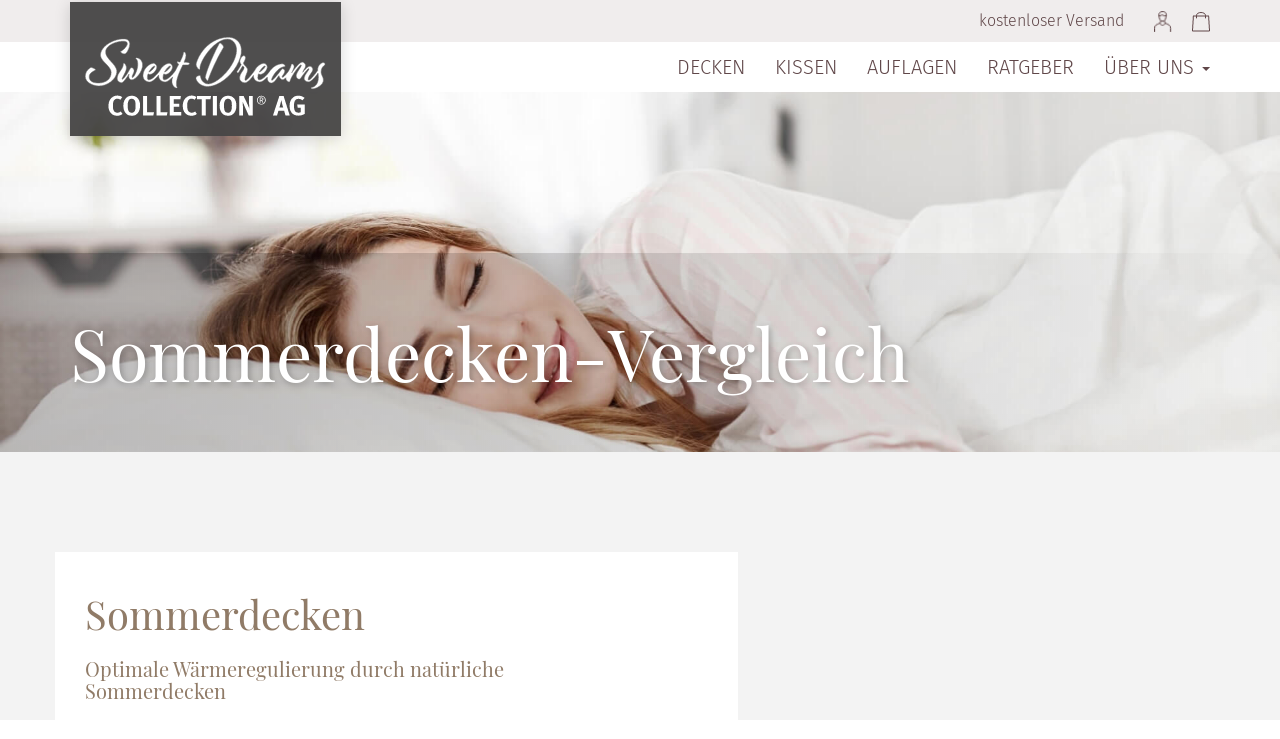

--- FILE ---
content_type: text/html; charset=UTF-8
request_url: https://sweet-dreams-collection.de/vergleich-grosse-bettdecken/
body_size: 22497
content:

<!doctype html>
<html lang="de" prefix="og: https://ogp.me/ns#">
  <head>
  <meta charset="utf-8">
  <meta http-equiv="x-ua-compatible" content="ie=edge">
  <meta name="viewport" content="width=device-width, initial-scale=1">


<link rel="alternate" hreflang="de-de" href="https://sweet-dreams-collection.de/vergleich-grosse-bettdecken/">
	<link rel="alternate" hreflang="de-ch" href="https://sweet-dreams-collection.ch/vergleich-grosse-bettdecken/">

<link rel="stylesheet" href="https://sweet-dreams-collection.de/wp-content/themes/southvision/assets/styles/normalize.css" type="text/css" media="all">
<link rel="stylesheet" href="https://sweet-dreams-collection.de/wp-content/themes/southvision/assets/styles/bs.css" type="text/css" media="all">
<link rel="stylesheet" href="https://sweet-dreams-collection.de/wp-content/themes/southvision/assets/styles/slick.css" type="text/css" media="all">
<link rel="stylesheet" href="https://sweet-dreams-collection.de/wp-content/themes/southvision/assets/styles/style.css?v1.1" type="text/css" media="all">

<link rel="apple-touch-icon" sizes="180x180" href="/apple-touch-icon.png">
<link rel="icon" type="image/png" sizes="32x32" href="/favicon-32x32.png">
<link rel="icon" type="image/png" sizes="16x16" href="/favicon-16x16.png">
<link rel="manifest" href="/site.webmanifest">
<link rel="mask-icon" href="/safari-pinned-tab.svg" color="#5bbad5">
<meta name="msapplication-TileColor" content="#da532c">
<meta name="theme-color" content="#ffffff">
  	<style>img:is([sizes="auto" i], [sizes^="auto," i]) { contain-intrinsic-size: 3000px 1500px }</style>
	
<!-- Suchmaschinen-Optimierung durch Rank Math PRO - https://rankmath.com/ -->
<title>Sommerdecken in Schweizer Qualität – jetzt mehr erfahren!</title>
<meta name="description" content="Sommerdecken aus natürlichen Materialien ✔ wärmeausgleichend ✔ atmungsaktiv ✔ feuchtigkeitsausgleichend – geeignet für Allergiker. → Jetzt vergleichen."/>
<meta name="robots" content="follow, index, max-snippet:-1, max-video-preview:-1, max-image-preview:large"/>
<link rel="canonical" href="https://sweet-dreams-collection.de/vergleich-grosse-bettdecken/" />
<meta property="og:locale" content="de_DE" />
<meta property="og:type" content="article" />
<meta property="og:title" content="Sommerdecken in Schweizer Qualität – jetzt mehr erfahren!" />
<meta property="og:description" content="Sommerdecken aus natürlichen Materialien ✔ wärmeausgleichend ✔ atmungsaktiv ✔ feuchtigkeitsausgleichend – geeignet für Allergiker. → Jetzt vergleichen." />
<meta property="og:url" content="https://sweet-dreams-collection.de/vergleich-grosse-bettdecken/" />
<meta property="og:site_name" content="Sweet Dreams" />
<meta property="og:updated_time" content="2023-01-06T10:04:00+01:00" />
<meta name="twitter:card" content="summary_large_image" />
<meta name="twitter:title" content="Sommerdecken in Schweizer Qualität – jetzt mehr erfahren!" />
<meta name="twitter:description" content="Sommerdecken aus natürlichen Materialien ✔ wärmeausgleichend ✔ atmungsaktiv ✔ feuchtigkeitsausgleichend – geeignet für Allergiker. → Jetzt vergleichen." />
<meta name="twitter:label1" content="Lesedauer" />
<meta name="twitter:data1" content="Weniger als eine Minute" />
<script type="application/ld+json" class="rank-math-schema">{"@context":"https://schema.org","@graph":[{"@type":["LocalBusiness","Organization"],"@id":"https://sweet-dreams-collection.de/#organization","name":"Sweet Dreams","url":"https://sweet-dreams-collection.de","logo":{"@type":"ImageObject","@id":"https://sweet-dreams-collection.de/#logo","url":"https://sweet-dreams-collection.de/wp-content/uploads/2020/06/SDC_Logo_Mobile.png","contentUrl":"https://sweet-dreams-collection.de/wp-content/uploads/2020/06/SDC_Logo_Mobile.png","caption":"Sweet Dreams","inLanguage":"de","width":"257","height":"30"},"openingHours":["Monday,Tuesday,Wednesday,Thursday,Friday,Saturday,Sunday 09:00-17:00"],"image":{"@id":"https://sweet-dreams-collection.de/#logo"}},{"@type":"WebSite","@id":"https://sweet-dreams-collection.de/#website","url":"https://sweet-dreams-collection.de","name":"Sweet Dreams","publisher":{"@id":"https://sweet-dreams-collection.de/#organization"},"inLanguage":"de"},{"@type":"ItemPage","@id":"https://sweet-dreams-collection.de/vergleich-grosse-bettdecken/#webpage","url":"https://sweet-dreams-collection.de/vergleich-grosse-bettdecken/","name":"Sommerdecken in Schweizer Qualit\u00e4t \u2013 jetzt mehr erfahren!","datePublished":"2022-12-30T13:13:56+01:00","dateModified":"2023-01-06T10:04:00+01:00","isPartOf":{"@id":"https://sweet-dreams-collection.de/#website"},"inLanguage":"de"},{"@type":"Product","name":"Sommerdecken in Schweizer Qualit\u00e4t \u2013 jetzt mehr erfahren!","description":"Nat\u00fcrlich gut schlafen mit unseren Naturfaser Produkten - Endlich erholsam schlafen! \u2714 Temperatur - &amp; Feuchtigkeitsausgleich \u2714perfekter Schlafkomfort \u2192 Mehr","offers":{"@type":"Offer","price":"0","url":"https://sweet-dreams-collection.de/vergleich-grosse-bettdecken/","availability":"https://schema.org/InStock"},"@id":"https://sweet-dreams-collection.de/vergleich-grosse-bettdecken/#schema-174165","mainEntityOfPage":{"@id":"https://sweet-dreams-collection.de/vergleich-grosse-bettdecken/#webpage"}}]}</script>
<!-- /Rank Math WordPress SEO Plugin -->

<style id='classic-theme-styles-inline-css' type='text/css'>
/*! This file is auto-generated */
.wp-block-button__link{color:#fff;background-color:#32373c;border-radius:9999px;box-shadow:none;text-decoration:none;padding:calc(.667em + 2px) calc(1.333em + 2px);font-size:1.125em}.wp-block-file__button{background:#32373c;color:#fff;text-decoration:none}
</style>
<style id='global-styles-inline-css' type='text/css'>
:root{--wp--preset--aspect-ratio--square: 1;--wp--preset--aspect-ratio--4-3: 4/3;--wp--preset--aspect-ratio--3-4: 3/4;--wp--preset--aspect-ratio--3-2: 3/2;--wp--preset--aspect-ratio--2-3: 2/3;--wp--preset--aspect-ratio--16-9: 16/9;--wp--preset--aspect-ratio--9-16: 9/16;--wp--preset--color--black: #000000;--wp--preset--color--cyan-bluish-gray: #abb8c3;--wp--preset--color--white: #ffffff;--wp--preset--color--pale-pink: #f78da7;--wp--preset--color--vivid-red: #cf2e2e;--wp--preset--color--luminous-vivid-orange: #ff6900;--wp--preset--color--luminous-vivid-amber: #fcb900;--wp--preset--color--light-green-cyan: #7bdcb5;--wp--preset--color--vivid-green-cyan: #00d084;--wp--preset--color--pale-cyan-blue: #8ed1fc;--wp--preset--color--vivid-cyan-blue: #0693e3;--wp--preset--color--vivid-purple: #9b51e0;--wp--preset--gradient--vivid-cyan-blue-to-vivid-purple: linear-gradient(135deg,rgba(6,147,227,1) 0%,rgb(155,81,224) 100%);--wp--preset--gradient--light-green-cyan-to-vivid-green-cyan: linear-gradient(135deg,rgb(122,220,180) 0%,rgb(0,208,130) 100%);--wp--preset--gradient--luminous-vivid-amber-to-luminous-vivid-orange: linear-gradient(135deg,rgba(252,185,0,1) 0%,rgba(255,105,0,1) 100%);--wp--preset--gradient--luminous-vivid-orange-to-vivid-red: linear-gradient(135deg,rgba(255,105,0,1) 0%,rgb(207,46,46) 100%);--wp--preset--gradient--very-light-gray-to-cyan-bluish-gray: linear-gradient(135deg,rgb(238,238,238) 0%,rgb(169,184,195) 100%);--wp--preset--gradient--cool-to-warm-spectrum: linear-gradient(135deg,rgb(74,234,220) 0%,rgb(151,120,209) 20%,rgb(207,42,186) 40%,rgb(238,44,130) 60%,rgb(251,105,98) 80%,rgb(254,248,76) 100%);--wp--preset--gradient--blush-light-purple: linear-gradient(135deg,rgb(255,206,236) 0%,rgb(152,150,240) 100%);--wp--preset--gradient--blush-bordeaux: linear-gradient(135deg,rgb(254,205,165) 0%,rgb(254,45,45) 50%,rgb(107,0,62) 100%);--wp--preset--gradient--luminous-dusk: linear-gradient(135deg,rgb(255,203,112) 0%,rgb(199,81,192) 50%,rgb(65,88,208) 100%);--wp--preset--gradient--pale-ocean: linear-gradient(135deg,rgb(255,245,203) 0%,rgb(182,227,212) 50%,rgb(51,167,181) 100%);--wp--preset--gradient--electric-grass: linear-gradient(135deg,rgb(202,248,128) 0%,rgb(113,206,126) 100%);--wp--preset--gradient--midnight: linear-gradient(135deg,rgb(2,3,129) 0%,rgb(40,116,252) 100%);--wp--preset--font-size--small: 13px;--wp--preset--font-size--medium: 20px;--wp--preset--font-size--large: 36px;--wp--preset--font-size--x-large: 42px;--wp--preset--spacing--20: 0.44rem;--wp--preset--spacing--30: 0.67rem;--wp--preset--spacing--40: 1rem;--wp--preset--spacing--50: 1.5rem;--wp--preset--spacing--60: 2.25rem;--wp--preset--spacing--70: 3.38rem;--wp--preset--spacing--80: 5.06rem;--wp--preset--shadow--natural: 6px 6px 9px rgba(0, 0, 0, 0.2);--wp--preset--shadow--deep: 12px 12px 50px rgba(0, 0, 0, 0.4);--wp--preset--shadow--sharp: 6px 6px 0px rgba(0, 0, 0, 0.2);--wp--preset--shadow--outlined: 6px 6px 0px -3px rgba(255, 255, 255, 1), 6px 6px rgba(0, 0, 0, 1);--wp--preset--shadow--crisp: 6px 6px 0px rgba(0, 0, 0, 1);}:where(.is-layout-flex){gap: 0.5em;}:where(.is-layout-grid){gap: 0.5em;}body .is-layout-flex{display: flex;}.is-layout-flex{flex-wrap: wrap;align-items: center;}.is-layout-flex > :is(*, div){margin: 0;}body .is-layout-grid{display: grid;}.is-layout-grid > :is(*, div){margin: 0;}:where(.wp-block-columns.is-layout-flex){gap: 2em;}:where(.wp-block-columns.is-layout-grid){gap: 2em;}:where(.wp-block-post-template.is-layout-flex){gap: 1.25em;}:where(.wp-block-post-template.is-layout-grid){gap: 1.25em;}.has-black-color{color: var(--wp--preset--color--black) !important;}.has-cyan-bluish-gray-color{color: var(--wp--preset--color--cyan-bluish-gray) !important;}.has-white-color{color: var(--wp--preset--color--white) !important;}.has-pale-pink-color{color: var(--wp--preset--color--pale-pink) !important;}.has-vivid-red-color{color: var(--wp--preset--color--vivid-red) !important;}.has-luminous-vivid-orange-color{color: var(--wp--preset--color--luminous-vivid-orange) !important;}.has-luminous-vivid-amber-color{color: var(--wp--preset--color--luminous-vivid-amber) !important;}.has-light-green-cyan-color{color: var(--wp--preset--color--light-green-cyan) !important;}.has-vivid-green-cyan-color{color: var(--wp--preset--color--vivid-green-cyan) !important;}.has-pale-cyan-blue-color{color: var(--wp--preset--color--pale-cyan-blue) !important;}.has-vivid-cyan-blue-color{color: var(--wp--preset--color--vivid-cyan-blue) !important;}.has-vivid-purple-color{color: var(--wp--preset--color--vivid-purple) !important;}.has-black-background-color{background-color: var(--wp--preset--color--black) !important;}.has-cyan-bluish-gray-background-color{background-color: var(--wp--preset--color--cyan-bluish-gray) !important;}.has-white-background-color{background-color: var(--wp--preset--color--white) !important;}.has-pale-pink-background-color{background-color: var(--wp--preset--color--pale-pink) !important;}.has-vivid-red-background-color{background-color: var(--wp--preset--color--vivid-red) !important;}.has-luminous-vivid-orange-background-color{background-color: var(--wp--preset--color--luminous-vivid-orange) !important;}.has-luminous-vivid-amber-background-color{background-color: var(--wp--preset--color--luminous-vivid-amber) !important;}.has-light-green-cyan-background-color{background-color: var(--wp--preset--color--light-green-cyan) !important;}.has-vivid-green-cyan-background-color{background-color: var(--wp--preset--color--vivid-green-cyan) !important;}.has-pale-cyan-blue-background-color{background-color: var(--wp--preset--color--pale-cyan-blue) !important;}.has-vivid-cyan-blue-background-color{background-color: var(--wp--preset--color--vivid-cyan-blue) !important;}.has-vivid-purple-background-color{background-color: var(--wp--preset--color--vivid-purple) !important;}.has-black-border-color{border-color: var(--wp--preset--color--black) !important;}.has-cyan-bluish-gray-border-color{border-color: var(--wp--preset--color--cyan-bluish-gray) !important;}.has-white-border-color{border-color: var(--wp--preset--color--white) !important;}.has-pale-pink-border-color{border-color: var(--wp--preset--color--pale-pink) !important;}.has-vivid-red-border-color{border-color: var(--wp--preset--color--vivid-red) !important;}.has-luminous-vivid-orange-border-color{border-color: var(--wp--preset--color--luminous-vivid-orange) !important;}.has-luminous-vivid-amber-border-color{border-color: var(--wp--preset--color--luminous-vivid-amber) !important;}.has-light-green-cyan-border-color{border-color: var(--wp--preset--color--light-green-cyan) !important;}.has-vivid-green-cyan-border-color{border-color: var(--wp--preset--color--vivid-green-cyan) !important;}.has-pale-cyan-blue-border-color{border-color: var(--wp--preset--color--pale-cyan-blue) !important;}.has-vivid-cyan-blue-border-color{border-color: var(--wp--preset--color--vivid-cyan-blue) !important;}.has-vivid-purple-border-color{border-color: var(--wp--preset--color--vivid-purple) !important;}.has-vivid-cyan-blue-to-vivid-purple-gradient-background{background: var(--wp--preset--gradient--vivid-cyan-blue-to-vivid-purple) !important;}.has-light-green-cyan-to-vivid-green-cyan-gradient-background{background: var(--wp--preset--gradient--light-green-cyan-to-vivid-green-cyan) !important;}.has-luminous-vivid-amber-to-luminous-vivid-orange-gradient-background{background: var(--wp--preset--gradient--luminous-vivid-amber-to-luminous-vivid-orange) !important;}.has-luminous-vivid-orange-to-vivid-red-gradient-background{background: var(--wp--preset--gradient--luminous-vivid-orange-to-vivid-red) !important;}.has-very-light-gray-to-cyan-bluish-gray-gradient-background{background: var(--wp--preset--gradient--very-light-gray-to-cyan-bluish-gray) !important;}.has-cool-to-warm-spectrum-gradient-background{background: var(--wp--preset--gradient--cool-to-warm-spectrum) !important;}.has-blush-light-purple-gradient-background{background: var(--wp--preset--gradient--blush-light-purple) !important;}.has-blush-bordeaux-gradient-background{background: var(--wp--preset--gradient--blush-bordeaux) !important;}.has-luminous-dusk-gradient-background{background: var(--wp--preset--gradient--luminous-dusk) !important;}.has-pale-ocean-gradient-background{background: var(--wp--preset--gradient--pale-ocean) !important;}.has-electric-grass-gradient-background{background: var(--wp--preset--gradient--electric-grass) !important;}.has-midnight-gradient-background{background: var(--wp--preset--gradient--midnight) !important;}.has-small-font-size{font-size: var(--wp--preset--font-size--small) !important;}.has-medium-font-size{font-size: var(--wp--preset--font-size--medium) !important;}.has-large-font-size{font-size: var(--wp--preset--font-size--large) !important;}.has-x-large-font-size{font-size: var(--wp--preset--font-size--x-large) !important;}
:where(.wp-block-post-template.is-layout-flex){gap: 1.25em;}:where(.wp-block-post-template.is-layout-grid){gap: 1.25em;}
:where(.wp-block-columns.is-layout-flex){gap: 2em;}:where(.wp-block-columns.is-layout-grid){gap: 2em;}
:root :where(.wp-block-pullquote){font-size: 1.5em;line-height: 1.6;}
</style>
<style id='woocommerce-inline-inline-css' type='text/css'>
.woocommerce form .form-row .required { visibility: visible; }
</style>
<link rel='stylesheet' id='wpo_min-header-0-css' href='https://sweet-dreams-collection.de/wp-content/cache/wpo-minify/1762761191/assets/wpo-minify-header-1adc1a6d.min.css' type='text/css' media='all' />
<link rel='stylesheet' id='wpo_min-header-1-css' href='https://sweet-dreams-collection.de/wp-content/cache/wpo-minify/1762761191/assets/wpo-minify-header-eeb5141b.min.css' type='text/css' media='only screen and (max-width: 768px)' />
<link rel='stylesheet' id='wpo_min-header-2-css' href='https://sweet-dreams-collection.de/wp-content/cache/wpo-minify/1762761191/assets/wpo-minify-header-4b642d94.min.css' type='text/css' media='all' />
<script src="https://sweet-dreams-collection.de/wp-content/cache/wpo-minify/1762761191/assets/wpo-minify-header-7c010e57.min.js" id="wpo_min-header-0-js"></script>
<script id="wpo_min-header-1-js-extra">
var wc_add_to_cart_params = {"ajax_url":"\/wp-admin\/admin-ajax.php","wc_ajax_url":"\/?wc-ajax=%%endpoint%%","i18n_view_cart":"Warenkorb anzeigen","cart_url":"https:\/\/sweet-dreams-collection.de\/warenkorb\/","is_cart":"","cart_redirect_after_add":"no"};
var woocommerce_params = {"ajax_url":"\/wp-admin\/admin-ajax.php","wc_ajax_url":"\/?wc-ajax=%%endpoint%%","i18n_password_show":"Passwort anzeigen","i18n_password_hide":"Passwort ausblenden"};
</script>
<script src="https://sweet-dreams-collection.de/wp-content/cache/wpo-minify/1762761191/assets/wpo-minify-header-b3353206.min.js" id="wpo_min-header-1-js" defer data-wp-strategy="defer"></script>
<script id="wpo_min-header-2-js-extra">
var pwgc = {"ajaxurl":"\/wp-admin\/admin-ajax.php","denomination_attribute_slug":"gift-card-amount","other_amount_prompt":"Anderen Betrag","reload_key":"pw_gift_card_reload_number","decimal_places":"2","decimal_separator":",","thousand_separator":".","max_message_characters":"500","balance_check_icon":"<i class=\"fas fa-cog fa-spin fa-3x\"><\/i>","allow_multiple_recipients":"no","pikaday":{"format":"YYYY-MM-DD","firstDay":0},"i18n":{"custom_amount_required_error":"Ben\u00f6tigt","debit_amount_prompt":"Zu belastender Betrag?","debit_note_prompt":"Notiz","min_amount_error":"Minimalbetrag &euro;","max_amount_error":"Maximalbetrag &euro;","invalid_recipient_error":"Das Feld \"An\" sollte nur E-Mail-Adressen enthalten. Folgende Empf\u00e4nger sehen nicht aus wie g\u00fcltige E-Mail-Adressen:","previousMonth":"","nextMonth":"","jan":"Januar","feb":"Februar","mar":"M\u00e4rz","apr":"April","may":"Mai","jun":"Juni","jul":"Juli","aug":"August","sep":"September","oct":"Oktober","nov":"November","dec":"Dezember","sun":"So","mon":"Mo","tue":"Di","wed":"Mi","thu":"Do","fri":"Fr","sat":"Sa","sunday":"Sonntag","monday":"Montag","tuesday":"Dienstag","wednesday":"Mittwoch","thursday":"Donnerstag","friday":"Freitag","saturday":"Samstag"},"nonces":{"check_balance":"0bed2c100e","debit_balance":"9e286adddf","apply_gift_card":"d1466be15f","remove_card":"9ddbf345ea"}};
</script>
<script src="https://sweet-dreams-collection.de/wp-content/cache/wpo-minify/1762761191/assets/wpo-minify-header-a4c709a8.min.js" id="wpo_min-header-2-js"></script>
<link rel="https://api.w.org/" href="https://sweet-dreams-collection.de/wp-json/" /><link rel="alternate" title="JSON" type="application/json" href="https://sweet-dreams-collection.de/wp-json/wp/v2/pages/4346" /><link rel="EditURI" type="application/rsd+xml" title="RSD" href="https://sweet-dreams-collection.de/xmlrpc.php?rsd" />
<meta name="generator" content="WordPress 6.8.3" />
<link rel='shortlink' href='https://sweet-dreams-collection.de/?p=4346' />
<link rel="alternate" title="oEmbed (JSON)" type="application/json+oembed" href="https://sweet-dreams-collection.de/wp-json/oembed/1.0/embed?url=https%3A%2F%2Fsweet-dreams-collection.de%2Fvergleich-grosse-bettdecken%2F" />
<link rel="alternate" title="oEmbed (XML)" type="text/xml+oembed" href="https://sweet-dreams-collection.de/wp-json/oembed/1.0/embed?url=https%3A%2F%2Fsweet-dreams-collection.de%2Fvergleich-grosse-bettdecken%2F&#038;format=xml" />

<!-- Affiliates Manager plugin v2.9.48 - https://wpaffiliatemanager.com/ -->
	<script type="text/javascript">
		jQuery(document).ready(function(){
			jQuery('.order-actions a:nth-child(2)').attr("target", "_blank");
		});
	</script>
	
<!-- This website runs the Product Feed PRO for WooCommerce by AdTribes.io plugin - version woocommercesea_option_installed_version -->
    <style>
    .quantity input::-webkit-outer-spin-button,
    .quantity input::-webkit-inner-spin-button {
        display: none;
        margin: 0;
    }
    .quantity input.qty {
        appearance: textfield;
        -webkit-appearance: none;
        -moz-appearance: textfield;
    }
    </style>
    	<noscript><style>.woocommerce-product-gallery{ opacity: 1 !important; }</style></noscript>
	  
<style>
			.st4-freeTextSection .ctaBtn:hover:after {
				border-color: ;
			}
		 			.st4-freeTextSection .ctaBtn:hover:after {
				border-color: ;
			}
		 			.st4-freeTextSection .ctaBtn:hover:after {
				border-color: ;
			}
		 			.st4-freeTextSection .ctaBtn:hover:after {
				border-color: ;
			}
		 			.st4-freeTextSection .ctaBtn:hover:after {
				border-color: ;
			}
		 </style>


			 											<script type="application/ld+json">
								{
								  "@context": "https://schema.org",
								  "@type": "FAQPage",
								  "mainEntity": [
															  {
									"@type": "Question",
									"name": "Welche Bettdecke kühlt im Sommer am besten?",
									"acceptedAnswer": {
									  "@type": "Answer",
									  "text": ""
									}
								  },																											  {
									"@type": "Question",
									"name": "Was ist die leichteste Sommerdecke?",
									"acceptedAnswer": {
									  "@type": "Answer",
									  "text": ""
									}
								  },																				  {
									"@type": "Question",
									"name": "Welche Decke hilft im Sommer bei starkem Schwitzen? ",
									"acceptedAnswer": {
									  "@type": "Answer",
									  "text": ""
									}
								  },																				  {
									"@type": "Question",
									"name": "Wie funktionieren kühlende Decken? ",
									"acceptedAnswer": {
									  "@type": "Answer",
									  "text": ""
									}
								  },																				  {
									"@type": "Question",
									"name": "Wie schwer ist eine Sommerbettdecke? ",
									"acceptedAnswer": {
									  "@type": "Answer",
									  "text": ""
									}
								  },																				  {
									"@type": "Question",
									"name": "Welche Sommerdecke ist am leichtesten? ",
									"acceptedAnswer": {
									  "@type": "Answer",
									  "text": ""
									}
								  },																				  {
									"@type": "Question",
									"name": "Eignen sich X Decke für den Sommer? ",
									"acceptedAnswer": {
									  "@type": "Answer",
									  "text": ""
									}
								  },																				  {
									"@type": "Question",
									"name": "Wie kann ich meine Sommerdecke reinigen?  ",
									"acceptedAnswer": {
									  "@type": "Answer",
									  "text": ""
									}
								  }																			  ]
					}
				</script>
		

</head>
  <body class="wp-singular page-template page-template-flexible-inhalte page-template-flexible-inhalte-php page page-id-4346 wp-theme-southvision theme-southvision woocommerce-no-js vergleich-grosse-bettdecken sidebar-primary">
    <!--[if IE]>
      <div class="alert alert-warning">
        You are using an <strong>outdated</strong> browser. Please <a href="http://browsehappy.com/">upgrade your browser</a> to improve your experience.      </div>
    <![endif]-->
    <header class="banner">
	<div class="container">
		<div class="headerInnerWrap">
			<div class="topHeader clearfix">
				<div class="swissQualityWrap">
										<img src="https://sweet-dreams-collection.de/wp-content/uploads/2020/06/Gruppe-4264-1.png" alt="Schweizer Qualitaet Text und Flagge">
				</div>
				<div class="returnText">
					<p>kostenloser Versand</p>
				</div>
				<div class="accountWrap">
					<a href="https://sweet-dreams-collection.de/mein-konto/">
											<img src="https://sweet-dreams-collection.de/wp-content/themes/southvision/assets/images/topheader-placeholder2-dark.png">
										</a>
				</div>
				<div class="cartWrap">
					<a href="https://sweet-dreams-collection.de/warenkorb/">
											<img src="https://sweet-dreams-collection.de/wp-content/themes/southvision/assets/images/topheader-placeholder3-dark.png">
																</a>
				</div>
			</div>
			<div class="mainHeader">
				<nav class="navbar navbar-default" role="navigation">
					<!-- Brand and toggle get grouped for better mobile display -->
					<div class="navbar-header">
						<button type="button" class="navbar-toggle collapsed" data-toggle="collapse" data-target="#bs-example-navbar-collapse-1">
							<span class="sr-only">Toggle navigation</span>
							<span class="icon-bar"></span>
							<span class="icon-bar"></span>
							<span class="icon-bar"></span>
						</button>
						<a class="navbar-brand" href="https://sweet-dreams-collection.de">
														<img src="https://sweet-dreams-collection.de/wp-content/uploads/2020/06/Gruppe-4264.png" alt="Sweet Dreams">
						</a>
					</div>
					<div id="bs-example-navbar-collapse-1" class="collapse navbar-collapse"><ul id="menu-menu" class="nav navbar-nav"><li itemscope="itemscope" itemtype="https://www.schema.org/SiteNavigationElement" id="menu-item-5123" class="menu-item menu-item-type-custom menu-item-object-custom menu-item-5123"><a title="Decken" href="https://sweet-dreams-collection.de/shop/decken/">Decken</a></li>
<li itemscope="itemscope" itemtype="https://www.schema.org/SiteNavigationElement" id="menu-item-5124" class="menu-item menu-item-type-custom menu-item-object-custom menu-item-5124"><a title="Kissen" href="https://sweet-dreams-collection.de/shop/kissen/">Kissen</a></li>
<li itemscope="itemscope" itemtype="https://www.schema.org/SiteNavigationElement" id="menu-item-5125" class="menu-item menu-item-type-custom menu-item-object-custom menu-item-5125"><a title="Auflagen" href="https://sweet-dreams-collection.de/shop/matratzenauflagen/">Auflagen</a></li>
<li itemscope="itemscope" itemtype="https://www.schema.org/SiteNavigationElement" id="menu-item-4307" class="menu-item menu-item-type-post_type menu-item-object-page menu-item-4307"><a title="Ratgeber" href="https://sweet-dreams-collection.de/beste-bettdecken-vergleich-ratgeber/">Ratgeber</a></li>
<li itemscope="itemscope" itemtype="https://www.schema.org/SiteNavigationElement" id="menu-item-1077" class="menu-item menu-item-type-post_type menu-item-object-page menu-item-has-children menu-item-1077 dropdown"><a title="Über uns" href="#" data-toggle="dropdown" class="dropdown-toggle" aria-haspopup="true">Über uns <span class="caret"></span></a>
<ul role="menu" class=" dropdown-menu" >
	<li itemscope="itemscope" itemtype="https://www.schema.org/SiteNavigationElement" id="menu-item-3684" class="menu-item menu-item-type-post_type menu-item-object-page menu-item-3684"><a title="Blog" href="https://sweet-dreams-collection.de/blog/">Blog</a></li>
	<li itemscope="itemscope" itemtype="https://www.schema.org/SiteNavigationElement" id="menu-item-1078" class="menu-item menu-item-type-post_type menu-item-object-page menu-item-1078"><a title="Kontakt" href="https://sweet-dreams-collection.de/kontakt/">Kontakt</a></li>
</ul>
</li>
</ul></div>				</nav>
			</div>
		</div>
	</div>
</header>
    <div class="wrap" role="document">
      <div class="content">
        <main class="main">
			

<section class="heroSection" style="background-image: url('https://sweet-dreams-collection.de/wp-content/uploads/2022/12/frau-schlaeft-grosse-bettdecke.jpg'); background-position-x: 50%; background-position-y: 50%; height: 36rem;">
	<div class="heroInnerWrap alignItemsEnd">
		<div class="heroTextOutWrap" style="background: rgba(19,14,15,0.25); background: -moz-linear-gradient(left, rgba(19,14,15,0.25) 0%, rgba(96,71,73,0) 100%); background: -webkit-gradient(left top, right top, color-stop(0%, rgba(19,14,15,0.25)), color-stop(100%, rgba(96,71,73,0))); background: -webkit-linear-gradient(left, rgba(19,14,15,0.25) 0%, rgba(96,71,73,0) 100%); background: -o-linear-gradient(left, rgba(19,14,15,0.25) 0%, rgba(96,71,73,0) 100%); background: -ms-linear-gradient(left, rgba(19,14,15,0.25) 0%, rgba(96,71,73,0) 100%); background: linear-gradient(to right, rgba(19,14,15,0.25) 0%, rgba(96,71,73,0) 100%); filter: progid:DXImageTransform.Microsoft.gradient( startColorstr='#130e0f', endColorstr='#604749', GradientType=1 );">
			<div class="container">
				<div class="heroTextWrap">
					<h1 class="h1 hero">Sommerdecken-Vergleich</h1>
				</div>
			</div>
		</div>
	</div>
</section>			<section class="st1-picTextHorSection" style="padding-top: 7rem; padding-bottom: 7rem; background-color: #f3f3f3;">
				<div class="container">
					<div class="flexRow">
													<div class="col-xs-10 col-xs-offset-1 col-md-7 col-md-offset-0 moOrd2 textWrap whiteBack">
								<h2 class="h2">Sommerdecken</h2>
<h3 class="h5">Optimale Wärmeregulierung durch natürliche Sommerdecken</h3>
<p>Wenn die Wärme einer dicken Winterdecke in lauen Sommernächten zu viel ist, aber ein Bettlaken allein nicht genug Isolierung bietet, kann eine luftige, aber leichte Sommerdecke die perfekte Lösung sein. In den Sommermonaten ist es für einen erholsamen Schlaf unerlässlich, dass Sie sich kühl und wohl fühlen. Deshalb ist es wichtig, eine Decke zu wählen, die Ihre Körpertemperatur reguliert.</p>
<p>&nbsp;</p>
<p><a class="ctaBtn" href="#vergleich">zum Sommerdecken-Vergleich</a></p>
							</div>
							<div class="col-xs-12 col-md-6 picWrap pullMeLeft">
																<img  src="" alt="">
							</div>
											</div>
				</div>
			</section>
			
					<section class="st4-freeTextSection" style="padding-top: 7rem; padding-bottom: 7rem;">
				<div class="container">
											<h2 class="h2">Übersicht: Alles Wissenswerte zu Sommerdecken</h2>
<p><a href="#vorteile">Deshalb sind Maisfaserdecken so beliebt</a></p>
<p><a href="#herstellung">Umweltfreundlich: So werden Maisfaserdecken hergestellt</a></p>
<p><a href="#waermeklassen">Wie warm sind Maisfaserdecken?</a></p>
<p><a href="#schwitzen">Schwitzt man unter einem Maisfaserdecke?</a></p>
<p><a href="#pflegen-reinigen">Maisfaserdecken pflegen und reinigen</a></p>
<p><a href="#allergiker">Maisfaserdecken sind für Allergiker geeignet</a></p>
<p><a href="#checkliste-hochwertige-maisfaserdecken">Checkliste: So erkennen Sie hochwertige Maisfaserdecken</a></p>
<p><a href="#vergleich">Vergleich: Hier finden Sie die optimale Maisfaserdecke</a></p>
<p><a href="#maisfaserdeckenshop">Maisfaserdecken-Shop</a></p>
<p><a href="#kissen">Passende Kissen aus Maisfaser</a></p>
<p><a href="#matratzenauflagen">Matratzenauflagen aus Maisfaser</a></p>
<p><a href="#fragen">Häufe Fragen aus Maisfaserdecken</a></p>
									</div>
			</section>
			
					<section class="st3-multImgTextSection" style="padding-top: ; padding-bottom: ;">
				<div class="container-fluid">
					<div class="flexRow">
						<div class="col-xs-12 col-md-6 imgCol">
							<div class="disFlex alignItemsCenter">
									
								<img src="https://sweet-dreams-collection.de/wp-content/uploads/2022/12/grosse-bettdecke-aufgerollt.jpg" alt="Große Bettdecke aufgerollt">
							</div>
						</div>
						<div class="col-xs-12 col-md-6"  style="background-color: #f3f3f3;">
							<div class="disFlex alignItemsCenter">
								<div class="textWrap">
									<h2 id="vorteile" class="h2">Was macht eine gute Sommerdecke aus?</h2>
<p>Sommerdecken unterscheiden sich von Winterbettdecken im Wesentlichen dadurch, dass sie weniger Wärme speichern. Eine gute Sommerdecke gibt sowohl Wärme als auch Feuchtigkeit zuverlässig nach außen ab. Wird bei einer Sommerdecke das gleiche Material verwenden wie bei einer Winterdecke, wird die Sommerdecke dünner und leichter sein. Dazu sollte die Decke aus atmungsaktiven, natürlich Material gefertigt sein.</p>
<p>&nbsp;</p>
<p><a class="ctaBtn" href="#vergleich">zum Sommerdecken-Vergleich</a></p>
								</div>
							</div>
						</div>
					</div>
				</div>
			</section>
			
					<section class="st1-picTextHorSection" style="padding-top: 7rem; padding-bottom: 7rem; background-color: #f3f3f3;">
				<div class="container">
					<div class="flexRow">
													<div class="col-xs-10 col-xs-offset-1 col-md-7 col-md-offset-0 moOrd2 textWrap whiteBack">
								<h2 id="herstellung" class="h2">Die besten Sommerdecken bestehen aus natürlichen Materialien</h2>
<p>Die besten Sommerdecken bestehen aus natürlichen Materialien. Ein Bezugstoff aus Baumwolle, oder besser noch Baumwolle-Feinbatist oder Mako-Baumwolle. Dazu auf jeden Fall eine Füllung aus natürlichen Fasern, da diese bereits von Natur aus vielen optimalen Wärme und Feuchtigkeitsausgleich sorgen. Daunendecken hingegen eignen sich aufgrund ihrer hohen Wärme Stauung und dem unzureichenden Feuchtigkeitsausgleich nicht als Sommerdecke.</p>
							</div>
							<div class="col-xs-12 col-md-6 picWrap pullMeLeft">
																<img  src="" alt="">
							</div>
											</div>
				</div>
			</section>
			
					<section class="st1-picTextHorSection" style="padding-top: 7rem; padding-bottom: 7rem;">
				<div class="container">
					<div class="flexRow">
													<div class="col-xs-12 col-md-6 picWrap">
																<img  src="https://sweet-dreams-collection.de/wp-content/uploads/2022/12/waermeklassen-grosse-bettdecken.png" alt="Wärmeklassen bei großen Bettdecken">
							</div>
							<div class="col-xs-10 col-xs-offset-1 col-md-7 col-md-offset-0 pullMeLeft textWrap whiteBack">
								<h2 id="waermeklassen" class="h2">Sommerdecken sind an der Wärmeklasse erkennbar</h2>
<p>Alle unsere Decken haben eine Angabe zu deren Wärmeklasse. Eine Winterdecke entsprechen typischerweise der Wärmeklasse 3 oder 4. Die meisten Sommerdecken hingegen haben eine Wärmeklasse von 2. Wem selbst das zu warm ist, greift zu einer Decke mit Wärmeklasse 1.</p>
<p>&nbsp;</p>
<p><a class="ctaBtn" href="#vergleich">zum Sommerdecken-Vergleich</a></p>
							</div>
											</div>
				</div>
			</section>
			
					<section class="st3-multImgTextSection" style="padding-top: 0rem; padding-bottom: 0rem;">
				<div class="container-fluid">
					<div class="flexRow">
						<div class="col-xs-12 col-md-6 imgCol order2">
							<div class="disFlex alignItemsCenter">
									
								<img src="https://sweet-dreams-collection.de/wp-content/uploads/2022/12/entspannt-schlafen-grosse-decken.jpg" alt="Frau wacht auf unter großer Bettdecke">
							</div>
						</div>
						<div class="col-xs-12 col-md-6 textLeft clearfix" >
							<div class="disFlex alignItemsCenter">
								<div class="textWrap">
									<h2 id="schwitzen" class="h2">Schwitzt man unter einem Maisfaserdecke?</h2>
<p>Maisfaser ist ein guter Temperaturregulator und zudem sehr saugfähig, so dass sie Feuchtigkeit schnell von der Haut ableitet.  Maisfaser reguliert die Körpertemperatur so gut, dass sie häufig in Sportbekleidung verwendet wird. Egal, ob Sie es in einer kalten Winternacht gemütlich haben wollen oder an einem heissen Sommertag einen kühlen Kopf bewahren möchten, Maisfaser ist immer die richtige Wahl.</p>
								</div>
							</div>
						</div>
					</div>
				</div>
			</section>
			
					<section class="st3-multImgTextSection" style="padding-top: ; padding-bottom: ;">
				<div class="container-fluid">
					<div class="flexRow">
						<div class="col-xs-12 col-md-6 imgCol">
							<div class="disFlex alignItemsCenter">
									
								<img src="https://sweet-dreams-collection.de/wp-content/uploads/2022/12/grosse-bettdecken-pflegen-reinigen.jpg" alt="Große Bettdecken pflegen und reinigen">
							</div>
						</div>
						<div class="col-xs-12 col-md-6" >
							<div class="disFlex alignItemsCenter">
								<div class="textWrap">
									<h2 id="pflegen-reinigen" class="h2">Sommerdecken pflegen und reinigen</h2>
<p>Die meisten unserer Sommerdecken sind äußerst pflegeleicht. Sie können meist bei bis zu 60°C in der Maschine gewaschen werden. auch lassen sich die meisten unserer Bettdecken bei niedriger Temperatur im Wäschetrockner trocknen. aufgrund der verwendeten natürlichen Materialien empfehlen wir jedoch eine schonende Trocknung an der Luft.</p>
<p>Bitte beachten Sie jedoch die konkreten Pflegehinweise, die ihrer Bettdecke beiliegen.</p>
<p>&nbsp;</p>
<p><a class="ctaBtn" href="#vergleich">zum Sommerdecken-Vergleich</a></p>
								</div>
							</div>
						</div>
					</div>
				</div>
			</section>
			
					<section class="st3-multImgTextSection" style="padding-top: ; padding-bottom: ;">
				<div class="container-fluid">
					<div class="flexRow">
						<div class="col-xs-12 col-md-6 imgCol order2">
							<div class="disFlex alignItemsCenter">
									
								<img src="" alt="">
							</div>
						</div>
						<div class="col-xs-12 col-md-6 textLeft clearfix" >
							<div class="disFlex alignItemsCenter">
								<div class="textWrap">
									<h2 id="allergiker" class="h2">Gute Sommerdecken für Allergiker</h2>
<p>Allergiker sind in den warmen Jahreszeiten bereits eine Vielzahl von Gräsern und Pollen aus gesetzt. Dazu kommen möglicherweise Hausstaubmilben und ähnliche Allergieauslöser, die sich in vielen Wohnungen befinden.</p>
<p>Damit sich der Körper wenigstens in der Nacht erholen kann, sollte eine Bettdecke so wenig allergieauslösende Komponenten wie möglich beinhalten. Dazu eignet sich insbesondere eine Füllung aus Wildseide oder Decken aus pflanzlichen Kapokfasern, evtl. kombiniert mit Mais- und Tencelfaser (alles rein pflanzlich). Auch der Bezugsstoff sollte optimal sein und Hausstaubmilben so wenig Angriffsfläche mit wie möglich bieten. (Decken und Oberflächen jeweils verlinken)</p>
								</div>
							</div>
						</div>
					</div>
				</div>
			</section>
			
					<section class="st4-freeTextSection" style="padding-top: 7rem; padding-bottom: 7rem;">
				<div class="container">
											<h2 id="checkliste-hochwertige-maisfaserdecken" class="h2">Checkliste: So erkennen Sie eine gute Sommerdecke</h2>
<p>Maisfaserdecken werden immer beliebter und das Angebot immer vielfältiger. Damit Ihre Wahl am Ende auf eine hochwertige Bettdecke fällt, empfehlen wir Ihnen beim auf die folgenden Faktoren zu achten.</p>
<ul>
<li><strong>Optimales Schlafklima durch Kombination mit Kapok- und Tencel-Fasern</strong>: Maisfasern ergeben zusammen mit Tencel / Lyocell (eine aus Holz-Zellulose gewonnene Faser) und Kapok (eine pflanzliche Naturfaser) eine optimale Mischung für Wärmerückhalt und Feuchtigkeitsausgleich. Zudem sind die durchweg veganen Fasern ideal für Allergiker geeignet. Eine Kombination mit anderen, insbesondere tierischen Fasern kann diese Eigenschaft verringern.</li>
<li><strong>Chemie-freie Fasern</strong>: Der Vorteil natürlicher, pflanzlicher Fasern ist, dass sie in der Anpflanzung und Verarbeitung frei von Chemikalien gehalten werden können. Damit sind sie besonders für Allergiker gut geeignet. In der Mischung mit anderen, verunreinigten Fasern kann diese Eigenschaft wieder verloren gehen. Aus diesem Grund ist die Reinheit aller verwendeten Fasern entscheidend.</li>
<li><strong>Hochwertiger Bezugsstoff</strong>: So natürlich und chemiefrei die verwendeten Fasern sind, genauso natürlich und chemiefrei sollte der Bezugsstoff sein. Die unserer Einschätzung nach besten Bettdecken sind mit einem hochwertigen, 100%-igen Edelsatin-Baumwollstoff bezogen.</li>
</ul>
<p>Alle Maisfaserdecken der Sweet Dreams Collection genügen diesen hohen Anforderungen. Gerne beraten wir Sie hierzu.</p>
<p style="text-align: center"><a class="ctaBtn" href="#vergleich">zum Sommerdecken-Vergleich</a></p>
									</div>
			</section>
			
						<section class="st10-consultCtaSection" style="padding-top: ; padding-bottom: ; background-color: #7E99A9;">
					<div class="container">
						<div class="flexRow">
							<div class="col-xs-12 col-md-6">
								<div class="textWrap disFlex">
									<p class="consultText">"Unser Versprechen: bei uns erhalten Sie nur Bettwaren, die wir selbst verwenden würden."</p>
									<p class="consultName text-right">Simona von Sweet Dreams</p>
																			<p class="consultLink"><a class="ctaBtn" href="https://sweet-dreams-collection.de/kontakt/" target="_self">Jetzt beraten lassen!</a></p>
																	</div>
							</div>
							<div class="col-xs-12 col-md-6 maToSM3">
								<div class="disFlex imgWrap">
																		<img src="https://sweet-dreams-collection.de/wp-content/uploads/2020/07/Simona_Tschannen_mit_Kissen.png" alt="Simona Tschannen mit einem weissen Kissen in den Händen">
								</div>
							</div>
						</div>
					</div>
				</section>
						
					<section class="st4-freeTextSection" style="padding-top: 7rem; padding-bottom: 7rem;">
				<div class="container">
											<h2 id="vergleich" class="h2">Sommerdecken: Unsere Top-5-Empfehlungen</h2>
<p>Wir möchten Ihnen die Auswahl ihrer Sommerdecke so einfach wie möglich gestalten. Deshalb im weiteren unsere Top-5-Empfehlungen für den besten Schlaf im Sommer.<span style="color: #ffffff">.</span></p>
<table border="0" rules="rows" cellspacing="10" cellpadding="20">
<tbody>
<tr>
<td width="20%" height="70"><img fetchpriority="high" decoding="async" class="alignnone size-full wp-image-2299" style="text-align: center" src="https://sweet-dreams-collection.de/wp-content/uploads/2020/07/bettdecke-arenal-sweet-dreams-6.jpg" alt="Arenal Bettdecke vor weissem Hintergrund" width="800" height="800" srcset="https://sweet-dreams-collection.de/wp-content/uploads/2020/07/bettdecke-arenal-sweet-dreams-6.jpg 800w, https://sweet-dreams-collection.de/wp-content/uploads/2020/07/bettdecke-arenal-sweet-dreams-6-300x300.jpg 300w, https://sweet-dreams-collection.de/wp-content/uploads/2020/07/bettdecke-arenal-sweet-dreams-6-100x100.jpg 100w, https://sweet-dreams-collection.de/wp-content/uploads/2020/07/bettdecke-arenal-sweet-dreams-6-600x600.jpg 600w, https://sweet-dreams-collection.de/wp-content/uploads/2020/07/bettdecke-arenal-sweet-dreams-6-150x150.jpg 150w, https://sweet-dreams-collection.de/wp-content/uploads/2020/07/bettdecke-arenal-sweet-dreams-6-480x480.jpg 480w, https://sweet-dreams-collection.de/wp-content/uploads/2020/07/bettdecke-arenal-sweet-dreams-6-767x767.jpg 767w" sizes="(max-width: 800px) 100vw, 800px" /></td>
<td width="2%"></td>
<td width="15%"><strong>Arenal S Sommerdecke</strong></p>
<p>aus Maisfaser, Kapok, Tencel</td>
<td width="2%"></td>
<td width="30%"><strong>Ideal für Allergiker</strong>: Die Füllung aus Maisfaser, Kapok und Lyocell / Tencel ist zu 100% pflanzlich. Der Bezug aus 100% Baumwolle-Edelbatist ist äußerst atmungsaktiv und hautfreundlich.</td>
<td width="2%"></td>
<td width="10%">Ab 137 EUR</td>
<td width="2%"></td>
<td width="10%"><a href="https://sweet-dreams-collection.de/produkt/arenal-s-sommerdecke/">Besuchen</a></td>
</tr>
<tr>
<td style="text-align: center" width="138" height="70"><img decoding="async" class="alignnone size-full wp-image-2463" src="https://sweet-dreams-collection.de/wp-content/uploads/2020/07/bettdecke-kelim-sweet-dreams-20.jpg" alt="Kelim Bettdecke vor weissem Hintergrund" width="800" height="800" srcset="https://sweet-dreams-collection.de/wp-content/uploads/2020/07/bettdecke-kelim-sweet-dreams-20.jpg 800w, https://sweet-dreams-collection.de/wp-content/uploads/2020/07/bettdecke-kelim-sweet-dreams-20-300x300.jpg 300w, https://sweet-dreams-collection.de/wp-content/uploads/2020/07/bettdecke-kelim-sweet-dreams-20-100x100.jpg 100w, https://sweet-dreams-collection.de/wp-content/uploads/2020/07/bettdecke-kelim-sweet-dreams-20-600x600.jpg 600w, https://sweet-dreams-collection.de/wp-content/uploads/2020/07/bettdecke-kelim-sweet-dreams-20-150x150.jpg 150w, https://sweet-dreams-collection.de/wp-content/uploads/2020/07/bettdecke-kelim-sweet-dreams-20-480x480.jpg 480w, https://sweet-dreams-collection.de/wp-content/uploads/2020/07/bettdecke-kelim-sweet-dreams-20-767x767.jpg 767w" sizes="(max-width: 800px) 100vw, 800px" /></td>
<td width="13"></td>
<td width="131"><strong>Kelim S Sommerdecke</strong></p>
<p>aus 100% Kamelhaar</td>
<td width="13"></td>
<td width="124"><strong>Besonders weich</strong>: Kamelhaar ist kuschlig weich und von Natur optimal wärme- und feuchtigkeitsregulierend.</td>
<td width="13"></td>
<td width="111">Ab 165 EUR</td>
<td width="13"></td>
<td width="100"><a href="https://sweet-dreams-collection.de/produkt/kelim-s-sommerdecke/">Besuchen</a></td>
</tr>
<tr>
<td style="text-align: center" width="138" height="70"><img decoding="async" class="alignnone size-full wp-image-2376" src="https://sweet-dreams-collection.de/wp-content/uploads/2020/07/bettdecke-pamir-sweet-dreams-8.jpg" alt="Pamir Bettdecke vor weissem Hintergrund" width="800" height="800" srcset="https://sweet-dreams-collection.de/wp-content/uploads/2020/07/bettdecke-pamir-sweet-dreams-8.jpg 800w, https://sweet-dreams-collection.de/wp-content/uploads/2020/07/bettdecke-pamir-sweet-dreams-8-300x300.jpg 300w, https://sweet-dreams-collection.de/wp-content/uploads/2020/07/bettdecke-pamir-sweet-dreams-8-100x100.jpg 100w, https://sweet-dreams-collection.de/wp-content/uploads/2020/07/bettdecke-pamir-sweet-dreams-8-600x600.jpg 600w, https://sweet-dreams-collection.de/wp-content/uploads/2020/07/bettdecke-pamir-sweet-dreams-8-150x150.jpg 150w, https://sweet-dreams-collection.de/wp-content/uploads/2020/07/bettdecke-pamir-sweet-dreams-8-480x480.jpg 480w, https://sweet-dreams-collection.de/wp-content/uploads/2020/07/bettdecke-pamir-sweet-dreams-8-767x767.jpg 767w" sizes="(max-width: 800px) 100vw, 800px" /></td>
<td width="13"></td>
<td width="131"><strong>Pamir S Sommerdecke</strong></p>
<p>aus 100% Kaschmir aus zentralasiatischen Hochgebirge</td>
<td width="13"></td>
<td width="124"><strong>Exklusiv</strong>: Kaschmir gehört zu den exklusivsten natürlichen Fasern. Diese sind besonders weich und natürlich wärme- und feuchtigkeitsregulierend.</td>
<td width="13"></td>
<td width="111">Ab 305 EUR</td>
<td width="13"></td>
<td width="100"><a href="https://sweet-dreams-collection.de/produkt/pamir-s-sommerdecke/">Besuchen</a></td>
</tr>
<tr>
<td style="text-align: center" width="138" height="70"><img decoding="async" class="alignnone size-full wp-image-2170" src="https://sweet-dreams-collection.de/wp-content/uploads/2020/07/bettdecke-java-sweet-dreams-2.jpg" alt="Java Bettdecke vor weissem Hintergrund" width="800" height="800" srcset="https://sweet-dreams-collection.de/wp-content/uploads/2020/07/bettdecke-java-sweet-dreams-2.jpg 800w, https://sweet-dreams-collection.de/wp-content/uploads/2020/07/bettdecke-java-sweet-dreams-2-300x300.jpg 300w, https://sweet-dreams-collection.de/wp-content/uploads/2020/07/bettdecke-java-sweet-dreams-2-100x100.jpg 100w, https://sweet-dreams-collection.de/wp-content/uploads/2020/07/bettdecke-java-sweet-dreams-2-600x600.jpg 600w, https://sweet-dreams-collection.de/wp-content/uploads/2020/07/bettdecke-java-sweet-dreams-2-150x150.jpg 150w, https://sweet-dreams-collection.de/wp-content/uploads/2020/07/bettdecke-java-sweet-dreams-2-480x480.jpg 480w, https://sweet-dreams-collection.de/wp-content/uploads/2020/07/bettdecke-java-sweet-dreams-2-767x767.jpg 767w" sizes="(max-width: 800px) 100vw, 800px" /></td>
<td width="13"></td>
<td width="131"><strong>Java S Sommerdecke</strong></p>
<p>aus 100% Wildseide – 265g pro m2</td>
<td width="13"></td>
<td width="124"><strong>Edel</strong>: Unsere beste Wildseidendecke für den Sommer, natürlich &amp; edel.</td>
<td width="13"></td>
<td width="111">Ab 135 EUR</td>
<td width="13"></td>
<td width="100"><a href="https://sweet-dreams-collection.de/produkt/java-s-sommerdecke/">Besuchen</a></td>
</tr>
<tr>
<td style="text-align: center" width="138" height="70"><img decoding="async" class="alignnone size-full wp-image-2158" src="https://sweet-dreams-collection.de/wp-content/uploads/2020/07/bettdecke-sarlak-sweet-dreams-11.jpg" alt="Sarlak Bettdecke vor weissem Hintergrund" width="800" height="800" srcset="https://sweet-dreams-collection.de/wp-content/uploads/2020/07/bettdecke-sarlak-sweet-dreams-11.jpg 800w, https://sweet-dreams-collection.de/wp-content/uploads/2020/07/bettdecke-sarlak-sweet-dreams-11-300x300.jpg 300w, https://sweet-dreams-collection.de/wp-content/uploads/2020/07/bettdecke-sarlak-sweet-dreams-11-100x100.jpg 100w, https://sweet-dreams-collection.de/wp-content/uploads/2020/07/bettdecke-sarlak-sweet-dreams-11-600x600.jpg 600w, https://sweet-dreams-collection.de/wp-content/uploads/2020/07/bettdecke-sarlak-sweet-dreams-11-150x150.jpg 150w, https://sweet-dreams-collection.de/wp-content/uploads/2020/07/bettdecke-sarlak-sweet-dreams-11-480x480.jpg 480w, https://sweet-dreams-collection.de/wp-content/uploads/2020/07/bettdecke-sarlak-sweet-dreams-11-767x767.jpg 767w" sizes="(max-width: 800px) 100vw, 800px" /></td>
<td width="13"></td>
<td width="131"><strong>Sarlak S Sommerdecke</strong></p>
<p>aus 100% feinstem Yakflaumhaar</td>
<td width="13"></td>
<td width="124"><strong>Geheimtipp</strong>: Yakflaumhaar ist ähnlich fein wie Kaschmir und dabei vergleichsweise günstig. Der Geheimtipp für besonders weiche Decken mit optimalem Preis-Leistungs-Verhältnis.</td>
<td width="13"></td>
<td width="111">Ab 169 EUR</td>
<td width="13"></td>
<td width="100"><a href="https://sweet-dreams-collection.de/produkt/sarlak-s-sommerdecke/">Besuchen</a></td>
</tr>
</tbody>
</table>
									</div>
			</section>
			
					<section class="st4-freeTextSection" style="padding-top: 7rem; padding-bottom: 7rem;">
				<div class="container">
											<h2 id="vergleich" class="h2">Vergleich: Entdecken Sie alle unsere Sommerdecken</h2>
<p>Alle unsere Sommerdecken sind aus natürlichen Materialien gefertigt und ermöglichen einen optimalen Wärmeaustausch. Feuchtigkeit wird zügig aufgenommen und nach draußen abgegeben.</p>
<table border="0" rules="rows" cellspacing="10" cellpadding="20">
<tbody>
<tr>
<td width="20%" height="70"><strong>Produkt</strong></td>
<td width="2%"></td>
<td width="15%"><strong>Füllmaterial</strong></td>
<td width="2%"></td>
<td width="30%"><strong>Bewertung</strong></td>
<td width="2%"></td>
<td width="10%"><strong>Preis</strong></td>
<td width="2%"></td>
<td width="10%"><strong>Shop</strong></td>
</tr>
<tr>
<td width="138" height="70">Arenal S Sommerdecke</td>
<td width="13"></td>
<td width="131">Maisfaser, Kapok, Tencel</td>
<td width="13"></td>
<td width="124">Leichte Decke für den Sommer aus 100% pflanzlichen Materialien – ideal für Allergiker.</td>
<td width="13"></td>
<td width="111">Ab 137 EUR</td>
<td width="13"></td>
<td width="100"><a href="https://sweet-dreams-collection.de/produkt/arenal-s-sommerdecke/">Besuchen</a></td>
</tr>
<tr>
<td width="138" height="70">Kelim S Sommerdecke</td>
<td width="13"></td>
<td width="131">100% Kamelhaar</td>
<td width="13"></td>
<td width="124">Ausgesprochen weiche Sommerdecke aus hochwertigem, wärme- und feuchtigkeitsregulierenden Kamelhaar.</td>
<td width="13"></td>
<td width="111">Ab 165 EUR</td>
<td width="13"></td>
<td width="100"><a href="https://sweet-dreams-collection.de/produkt/kelim-s-sommerdecke/">Besuchen</a></td>
</tr>
<tr>
<td width="138" height="70">Rubin Gold S Sommerdecke</td>
<td width="13"></td>
<td width="131">Kamelhaar, Kapok, Gänsedaunen Klasse 1</td>
<td width="13"></td>
<td width="124">Unsere beste Sommerdecke mit einer Mischung aus Kamelhaar, Kapok und Gänsedaunen.</td>
<td width="13"></td>
<td width="111">Ab 304 EUR</td>
<td width="13"></td>
<td width="100"><a href="https://sweet-dreams-collection.de/produkt/rubin-gold-s-sommerdecke/">Besuchen</a></td>
</tr>
<tr>
<td width="138" height="70">Rubin S Sommerdecke</td>
<td width="13"></td>
<td width="131">Kamelhaar, Kapok, Gänsedaunen Klasse 1</td>
<td width="13"></td>
<td width="124">Hervorragende Sommerdecke mit einer Mischung aus Kamelhaar, Kapok und Gänsedaunen.</td>
<td width="13"></td>
<td width="111">Ab 223 EUR</td>
<td width="13"></td>
<td width="100"><a href="https://sweet-dreams-collection.de/produkt/rubin-s-sommerdecke/">Besuchen</a></td>
</tr>
<tr>
<td width="138" height="70">Pamir S Sommerdecke</td>
<td width="13"></td>
<td width="131">100% Kaschmir aus zentralasiatischen Hochgebirge</td>
<td width="13"></td>
<td width="124">Bettdecke mit exklusiver Kaschmirfüllung –  besonders weich und von Natur aus wärme- und feuchtigkeitsregulierend.</td>
<td width="13"></td>
<td width="111">Ab 305 EUR</td>
<td width="13"></td>
<td width="100"><a href="https://sweet-dreams-collection.de/produkt/pamir-s-sommerdecke/">Besuchen</a></td>
</tr>
<tr>
<td width="138" height="70">Birma S Sommerdecke</td>
<td width="13"></td>
<td width="131">100% Wildseide – 240g pro m2</td>
<td width="13"></td>
<td width="124">Hochwertige Sommerdecke mit tierfreundlicher Wildseidenfüllung und optimalem Preis-Leistungs-Verhältnis.</td>
<td width="13"></td>
<td width="111">Ab 103 EUR</td>
<td width="13"></td>
<td width="100"><a href="https://sweet-dreams-collection.de/produkt/birma-s-sommerdecke/">Besuchen</a></td>
</tr>
<tr>
<td width="138" height="70">Java S Sommerdecke</td>
<td width="13"></td>
<td width="131">100% Wildseide – 265g pro m2</td>
<td width="13"></td>
<td width="124">Unsere beste Wildseidendecke für den Sommer, natürlich &amp; edel.</td>
<td width="13"></td>
<td width="111">Ab 135 EUR</td>
<td width="13"></td>
<td width="100"><a href="https://sweet-dreams-collection.de/produkt/java-s-sommerdecke/">Besuchen</a></td>
</tr>
<tr>
<td width="138" height="70">Bedouin S Sommerdecke</td>
<td width="13"></td>
<td width="131">100% Schurwolle</td>
<td width="13"></td>
<td width="124">Leichte Schurwolldecke für den Sommer.</td>
<td width="13"></td>
<td width="111">Ab 65 EUR</td>
<td width="13"></td>
<td width="100"><a href="https://sweet-dreams-collection.de/produkt/bedouin-s-sommerdecke/">Besuchen</a></td>
</tr>
<tr>
<td width="138" height="70">Sarlak S Sommerdecke</td>
<td width="13"></td>
<td width="131">100% feinstes Yakflaumhaar</td>
<td width="13"></td>
<td width="124">Yakflaumhaar ist ähnlich fein wie Kaschmir und dabei vergleichsweise günstig. Der Geheimtipp für besonders weiche Decken mit optimalem Preis-Leistungs-Verhältnis.</td>
<td width="13"></td>
<td width="111">Ab 169 EUR</td>
<td width="13"></td>
<td width="100"><a href="https://sweet-dreams-collection.de/produkt/sarlak-s-sommerdecke/">Besuchen</a></td>
</tr>
<tr>
<td width="138" height="70">Lyocorn S Sommerdecke</td>
<td width="13"></td>
<td width="131">Lyocell / Tencel</td>
<td width="13"></td>
<td width="124">Leichte Sommerdecke mit einer Füllung aus Lyocell / Tencel (wird aus Holz hergestellt).</td>
<td width="13"></td>
<td width="111">Ab 125 EUR</td>
<td width="13"></td>
<td width="100"><a href="https://sweet-dreams-collection.de/produkt/lyocorn-s-sommerdecke/">Besuchen</a></td>
</tr>
</tbody>
</table>
<p style="text-align: center">
									</div>
			</section>
			
					<section class="st3-multImgTextSection" style="padding-top: 2rem; padding-bottom: ;">
				<div class="container-fluid">
					<div class="flexRow">
						<div class="col-xs-12 col-md-6 imgCol order2">
							<div class="disFlex alignItemsCenter">
									
								<img src="https://sweet-dreams-collection.de/wp-content/uploads/2022/12/zum-grosse-decken-shop.jpg" alt="zum Bettdeckenshop">
							</div>
						</div>
						<div class="col-xs-12 col-md-6 textLeft clearfix" >
							<div class="disFlex alignItemsCenter">
								<div class="textWrap">
									<h2 id="sommerdeckenshop" class="h2">Jetzt Sommerdecken<br />
shoppen</h2>
<p>Entdecken Sie jetzt unsere umfangreiche Auswahl an Sommerdecken für einen gesunden Schlaf.</p>
<p>Die Bettdecken der Sweet Dreams Collection genügen den höchsten Anforderungen an Umwelt- und Gesundheitsstandards.</p>
<p>Sichern Sie sich jetzt viele wohlige Nächte.</p>
<p>&nbsp;</p>
<p style="text-align: left"><a class="ctaBtn" href="https://sweet-dreams-collection.de/shop/jahreszeit-sommer/">zum Sommerdecken-Shop</a></p>
								</div>
							</div>
						</div>
					</div>
				</div>
			</section>
			
					<section class="st3-multImgTextSection" style="padding-top: 7rem; padding-bottom: ;">
				<div class="container-fluid">
					<div class="flexRow">
						<div class="col-xs-12 col-md-6 imgCol">
							<div class="disFlex alignItemsCenter">
									
								<img src="https://sweet-dreams-collection.de/wp-content/uploads/2022/12/kissen-fuer-grosse-bettdecken.jpg" alt="Kissen passend für große Bettdecken">
							</div>
						</div>
						<div class="col-xs-12 col-md-6" >
							<div class="disFlex alignItemsCenter">
								<div class="textWrap">
									<h2 id="kissen" class="h2">Passende Kissen aus Maisfaser, Tencel und Kapok</h2>
<p>Zu unseren Maisfaserdecken empfehlen wir dazu passende Kissen aus Maisfaser, Tencel und Kapok. Die hervorragenden, temperaturregulierenden Eigenschaften sowie die hohe Eignung für Allergiker machen eine Maisfaser-Mischung auch für Kissen zum optimalen Material.</p>
<p><a class="ctaBtn" href="https://sweet-dreams-collection.de/shop/kapokkissen/">zu den Maisfaserkissen</a></p>
								</div>
							</div>
						</div>
					</div>
				</div>
			</section>
			
					<section class="st3-multImgTextSection" style="padding-top: ; padding-bottom: ;">
				<div class="container-fluid">
					<div class="flexRow">
						<div class="col-xs-12 col-md-6 imgCol order2">
							<div class="disFlex alignItemsCenter">
									
								<img src="https://sweet-dreams-collection.de/wp-content/uploads/2022/12/matratzenauflage-grosse-bettdecken.jpg" alt="Matratzenauflagen passend für große Bettdecken">
							</div>
						</div>
						<div class="col-xs-12 col-md-6 textLeft clearfix" >
							<div class="disFlex alignItemsCenter">
								<div class="textWrap">
									<h2 id="matratzenauflagen" class="h2">Matratzenauflagen aus Maisfaser</h2>
<p>Wer die Vorzüge einer Maisfaserdecke und vielleicht auch eines Kissens aus Maisfaser zu schätzen gelernt hat, fragt sich zurecht, ob sich die Maisfaser auch als Matratzentopper eignet. Die Antwort lautet ganz klar „ja“. Wie bei Bettdecken und Kissen sind diese in Kombination mit Tencel und Kapok optimal und sorgen für ein leichtes Liegegefühl.</p>
<p><a class="ctaBtn" href="https://sweet-dreams-collection.de/shop/maisfaserauflagen/">zu den Maisfaser-Matratzenauflagen</a></p>
								</div>
							</div>
						</div>
					</div>
				</div>
			</section>
			
					<section class="st4-freeTextSection" style="padding-top: ; padding-bottom: 2rem;">
				<div class="container">
											<h2 id="fragen" class="h2">Häufige Fragen zu Maisfaserdecken</h2>
									</div>
			</section>
			
					<section class="st13-accordionSection" style="padding-top: 0rem; padding-bottom: 7rem;">
				<div class="container">
					<div class="accordionWrap">
						<div class="row">
							<div class="col-xs-12">
								<div id="accordion" role="tablist" aria-multiselectable="true">
									<div class="card accordion-panel">
																															<div class="faqWrap">
												<div class="card-block accordion-heading">
													<div class="clearfix giveMeABorder iDontWantABorder" role="tab" id="heading0">
														<p class="mb-0 card-title accordion-title">
														<a data-toggle="collapse" data-parent="#accordion"  href="#faq0" aria-expanded="true" aria-controls="faq0" class="">
														  Welche Bettdecke kühlt im Sommer am besten?</a>
														</p>
													</div>
												</div>
												<div id="faq0" class="panel-collapse collapse in" role="tabpanel" aria-labelledby="heading0" aria-expanded="true" style="">
													<div class="accordion-content clearfix">
																													<p></p>
																											</div>
												 </div>
											 </div>
					
																						<div class="faqWrap">
												<div class="card-block accordion-heading">
													<div class="clearfix giveMeABorder" role="tab" id="heading1">
														<p class="mb-0 card-title accordion-title">
														<a data-toggle="collapse" data-parent="#accordion"  href="#faq1" aria-expanded="true" aria-controls="faq0" class="">
														  Was ist die leichteste Sommerdecke?</a>
														</p>
													</div>
												</div>
												<div id="faq1" class="panel-collapse collapse in" role="tabpanel" aria-labelledby="heading1" aria-expanded="true" style="">
													<div class="accordion-content clearfix">
																													<p></p>
																											</div>
												 </div>
											 </div>
					
																						<div class="faqWrap">
												<div class="card-block accordion-heading">
													<div class="clearfix giveMeABorder" role="tab" id="heading2">
														<p class="mb-0 card-title accordion-title">
														<a data-toggle="collapse" data-parent="#accordion"  href="#faq2" aria-expanded="true" aria-controls="faq0" class="">
														  Welche Decke hilft im Sommer bei starkem Schwitzen? </a>
														</p>
													</div>
												</div>
												<div id="faq2" class="panel-collapse collapse in" role="tabpanel" aria-labelledby="heading2" aria-expanded="true" style="">
													<div class="accordion-content clearfix">
																													<p></p>
																											</div>
												 </div>
											 </div>
					
																						<div class="faqWrap">
												<div class="card-block accordion-heading">
													<div class="clearfix giveMeABorder" role="tab" id="heading3">
														<p class="mb-0 card-title accordion-title">
														<a data-toggle="collapse" data-parent="#accordion"  href="#faq3" aria-expanded="true" aria-controls="faq0" class="">
														  Wie funktionieren kühlende Decken? </a>
														</p>
													</div>
												</div>
												<div id="faq3" class="panel-collapse collapse in" role="tabpanel" aria-labelledby="heading3" aria-expanded="true" style="">
													<div class="accordion-content clearfix">
																													<p></p>
																											</div>
												 </div>
											 </div>
					
																						<div class="faqWrap">
												<div class="card-block accordion-heading">
													<div class="clearfix giveMeABorder" role="tab" id="heading4">
														<p class="mb-0 card-title accordion-title">
														<a data-toggle="collapse" data-parent="#accordion"  href="#faq4" aria-expanded="true" aria-controls="faq0" class="">
														  Wie schwer ist eine Sommerbettdecke? </a>
														</p>
													</div>
												</div>
												<div id="faq4" class="panel-collapse collapse in" role="tabpanel" aria-labelledby="heading4" aria-expanded="true" style="">
													<div class="accordion-content clearfix">
																													<p></p>
																											</div>
												 </div>
											 </div>
					
																						<div class="faqWrap">
												<div class="card-block accordion-heading">
													<div class="clearfix giveMeABorder" role="tab" id="heading5">
														<p class="mb-0 card-title accordion-title">
														<a data-toggle="collapse" data-parent="#accordion"  href="#faq5" aria-expanded="true" aria-controls="faq0" class="">
														  Welche Sommerdecke ist am leichtesten? </a>
														</p>
													</div>
												</div>
												<div id="faq5" class="panel-collapse collapse in" role="tabpanel" aria-labelledby="heading5" aria-expanded="true" style="">
													<div class="accordion-content clearfix">
																													<p></p>
																											</div>
												 </div>
											 </div>
					
																						<div class="faqWrap">
												<div class="card-block accordion-heading">
													<div class="clearfix giveMeABorder" role="tab" id="heading6">
														<p class="mb-0 card-title accordion-title">
														<a data-toggle="collapse" data-parent="#accordion"  href="#faq6" aria-expanded="true" aria-controls="faq0" class="">
														  Eignen sich X Decke für den Sommer? </a>
														</p>
													</div>
												</div>
												<div id="faq6" class="panel-collapse collapse in" role="tabpanel" aria-labelledby="heading6" aria-expanded="true" style="">
													<div class="accordion-content clearfix">
																													<p></p>
																											</div>
												 </div>
											 </div>
					
																						<div class="faqWrap">
												<div class="card-block accordion-heading">
													<div class="clearfix giveMeABorder" role="tab" id="heading7">
														<p class="mb-0 card-title accordion-title">
														<a data-toggle="collapse" data-parent="#accordion"  href="#faq7" aria-expanded="true" aria-controls="faq0" class="">
														  Wie kann ich meine Sommerdecke reinigen?  </a>
														</p>
													</div>
												</div>
												<div id="faq7" class="panel-collapse collapse in" role="tabpanel" aria-labelledby="heading7" aria-expanded="true" style="">
													<div class="accordion-content clearfix">
																													<p></p>
																											</div>
												 </div>
											 </div>
					
																				</div>
								</div>
							</div>
						</div>
					</div>
				</div>
			</section>
			
		        </main><!-- /.main -->
      </div><!-- /.content -->
    </div><!-- /.wrap -->

<script src="https://sweet-dreams-collection.de/wp-content/themes/southvision/assets/scripts/jquery.min.js"></script>

<script src="https://sweet-dreams-collection.de/wp-content/themes/southvision/assets/scripts/main.js"></script>
 
<script src="https://sweet-dreams-collection.de/wp-content/themes/southvision/assets/scripts/tether.min.js"></script>
<script src="https://sweet-dreams-collection.de/wp-content/themes/southvision/assets/scripts/bootstrap.min.js"></script>
<script src="https://sweet-dreams-collection.de/wp-content/themes/southvision/assets/scripts/slick.min.js"></script>
<script>
$(window).on("load", function(){
});

/* Input Number Buttons */
$( document ).ready(function() {


});

</script>
<footer>
	<div class="topFooterWrap" style="background-color: #cfbeb4;">
		<div class="container">
			<div class="topFooterHeadline"><p class="h2"><span style="color: #ffffff">Unsere Collection</span></p>
</div>
			<div class="flexRow">
										<div class="col-xs-6 col-sm-4 col-lg-oneFifth">
							<p><strong><a href="https://sweet-dreams-collection.de/beste-bettdecken-vergleich-ratgeber/">BETTDECKEN-RATGEBER</a></strong></p>
<p><a href="https://sweet-dreams-collection.de/beste-bettdecken-vergleich-ratgeber/">Bettdecken</a><br />
<a href="https://sweet-dreams-collection.de/steppdecken-vergleich/">Steppdecken</a><br />
<a href="https://sweet-dreams-collection.de/beste-doppeldecken-vergleich/">Doppeldecken</a><br />
<a href="https://sweet-dreams-collection.de/allergiker-bettdecken-vergleich/">Allergikerdecken</a><br />
<a href="https://sweet-dreams-collection.de/ganzjahresdecken-vergleich/">Ganzjahresdecken</a><br />
<a href="https://sweet-dreams-collection.de/sommerdecken-vergleich/">Sommerdecken</a><br />
<a href="https://sweet-dreams-collection.de/winterdecken-vergleich/">Winterdecken</a><br />
<a href="https://sweet-dreams-collection.de/kamelhaardecken-vergleich/">Kamelhaardecken</a><br />
<a href="https://sweet-dreams-collection.de/kapokdecken-vergleich/">Kapokdecken</a><br />
<a href="https://sweet-dreams-collection.de/kaschmirdecken-vergleich/">Kaschmirdecken</a><br />
<a href="https://sweet-dreams-collection.de/tenceldecken-lyocelldecken-vergleich/">Lyocelldecken</a><br />
<a href="https://sweet-dreams-collection.de/maisfaserdecken-vergleich/">Maisfaserdecken</a><br />
<a href="https://sweet-dreams-collection.de/merinodecken-wirkflordecken-vergleich/">Wirkflordecken</a><br />
<a href="https://sweet-dreams-collection.de/schurwolldecken-vergleich/">Schurwolldecken</a><br />
<a href="https://sweet-dreams-collection.de/wildseidendecken-seidendecken-vergleich/">Wildseidedecken</a><br />
<a href="https://sweet-dreams-collection.de/yakdecken-yakhaardecken-vergleich/">Yakdecken</a><br />
<a href="https://sweet-dreams-collection.de/yangirdecken-vergleich/">Yangirdecken</a><br />
<a href="https://sweet-dreams-collection.de/daunendecken/">Daunendecken</a></p>
						</div>
											<div class="col-xs-6 col-sm-4 col-lg-oneFifth">
							<p><strong><a href="https://sweet-dreams-collection.de/shop/kissen/">KISSEN</a></strong></p>
<p><a href="https://sweet-dreams-collection.de/seitenschlaeferkissen-ratgeber/">Seitenschläferkissen</a><br />
<a href="https://sweet-dreams-collection.de/allergikerkissen/">Allergikerkissen</a><br />
<a href="https://sweet-dreams-collection.de/ergonomische-kissen/">Ergonomische Kissen</a><br />
<a href="https://sweet-dreams-collection.de/hirsekissen/">Hirsekissen</a><br />
<a href="https://sweet-dreams-collection.de/shop/kamelhaarkissen/">Kamelhaarkissen</a><br />
<a href="https://sweet-dreams-collection.de/kapokkissen/">Kapokkissen</a><br />
<a href="https://sweet-dreams-collection.de/shop/schurwollkissen/">Schurwollkissen</a><br />
<a href="https://sweet-dreams-collection.de/shop/tencelkissen/">Tencelkissen</a><br />
<a href="https://sweet-dreams-collection.de/shop/zirbenkissen/">Zirbenkissen</a><br />
<a href="https://sweet-dreams-collection.de/kissenspray/">Kissenspray</a></p>
						</div>
											<div class="col-xs-6 col-sm-4 col-lg-oneFifth maToXS3">
							<p><strong><a href="https://sweet-dreams-collection.de/matratzentopper-matratzenauflage/">Matratzenauflagen</a></strong></p>
<p><a href="https://sweet-dreams-collection.de/shop/allergikerauflagen/">Allergikerauflagen</a><br />
<a href="https://sweet-dreams-collection.de/shop/baumwollauflagen/">Baumwollauflagen</a><br />
<a href="https://sweet-dreams-collection.de/shop/kamelhaarauflagen/">Kamelhaarauflagen</a><br />
<a href="https://sweet-dreams-collection.de/shop/kapokauflagen/">Kapokauflagen</a><br />
<a href="https://sweet-dreams-collection.de/shop/maisfaserauflagen/">Maisfaserauflagen</a><br />
<a href="https://sweet-dreams-collection.de/shop/schurwollauflagen/">Schurwollauflagen</a><br />
<a href="https://sweet-dreams-collection.de/shop/tencelauflagen/">Tencelauflagen</a></p>
						</div>
											<div class="col-xs-6 col-sm-4 col-lg-oneFifth maToMD3">
							<p><strong><a href="https://sweet-dreams-collection.de/shop/allergiker/">Allergiker</a></strong></p>
<p><a href="https://sweet-dreams-collection.de/produkt/allergiker-spannbettlaken/">Spannbettlaken</a><br />
<a href="https://sweet-dreams-collection.de/produkt/allergiker-bettbezug/">Bettbezug</a><br />
<a href="https://sweet-dreams-collection.de/produkt/allergiker-kissenbezug/">Kissenbezug</a><br />
<a href="https://sweet-dreams-collection.de/produkt/allergiker-matratzenschoner/">Matratzenschutz</a></p>
<p>&nbsp;</p>
<p><strong><a href="https://sweet-dreams-collection.de/shop/aromatherapie/">Aromatherapie</a></strong></p>
<p><a href="https://sweet-dreams-collection.de/shop/zirbenkissen/">Zirbenkissen</a><br />
<a href="https://sweet-dreams-collection.de/produkt/muestair-n-ganzjahresdecke/">Zirbendecke</a><br />
<a href="https://sweet-dreams-collection.de/produkt/engiadina-kissen/">Kräuterkissen</a><br />
<a href="https://sweet-dreams-collection.de/produkt/engiadina-ganzjahresdecke/">Kräuterdecke</a><br />
<a href="https://sweet-dreams-collection.de/kissenspray/">Kissenspray</a></p>
						</div>
											<div class="col-xs-6 col-sm-4 col-lg-oneFifth maToMD3">
							<p><strong><a href="https://sweet-dreams-collection.de/shop/">Bettwaren-Shop</a></strong></p>
<p><a href="https://sweet-dreams-collection.de/shop/decken/">Bettdecken</a><br />
<a href="https://sweet-dreams-collection.de/shop/allergikerdecken/">Allergikerdecken</a><br />
<a href="https://sweet-dreams-collection.de/shop/jahreszeit-ganzjahr/">Ganzjahresdecken</a><br />
<a href="https://sweet-dreams-collection.de/shop/jahreszeit-sommer/">Sommerdecken</a><br />
<a href="https://sweet-dreams-collection.de/shop/jahreszeit-winter/">Winterdecken</a><br />
<a href="https://sweet-dreams-collection.de/shop/kamelhaardecken/">Kamelhaardecken</a><br />
<a href="https://sweet-dreams-collection.de/shop/kapokdecken/">Kapokdecken</a><br />
<a href="https://sweet-dreams-collection.de/shop/kaschmirdecken/">Kaschmirdecken</a><br />
<a href="https://sweet-dreams-collection.de/shop/lyocelldecken/">Lyocelldecken</a><br />
<a href="https://sweet-dreams-collection.de/shop/maisfaserdecken/">Maisfaserdecken</a><br />
<a href="https://sweet-dreams-collection.de/shop/wirkflordecken/">Wirkflordecken</a><br />
<a href="https://sweet-dreams-collection.de/shop/schurwolldecken/">Schurwolldecken</a><br />
<a href="https://sweet-dreams-collection.de/shop/wildseidedecken/">Wildseidedecken</a><br />
<a href="https://sweet-dreams-collection.de/shop/yakhaardecken/">Yakdecken</a><br />
<a href="https://sweet-dreams-collection.de/shop/yangirdecken/">Yangirdecken</a></p>
						</div>
								</div>
		</div>
	</div>
	<div class="mainFooterWrap" style="background-color: #E5E0DF;">
		<div class="container">
			<div class="flexRow">
										<div class="col-xs-6 col-md-3">
							<p><strong>Service</strong></p>
<p><a href="https://sweet-dreams-collection.de/kontakt/">Kontaktformular</a><br />
<a href="https://sweet-dreams-collection.de/spezialanfertigungen/">Spezialanfertigungen</a><br />
<a href="https://sweet-dreams-collection.de/grossabnehmer/">Großabnehmer</a><br />
<a href="https://sweet-dreams-collection.ch/" target="_blank" rel="noopener">Zum Schweizer Shop</a></p>
						</div>
											<div class="col-xs-6 col-md-3">
							<p><strong>Informationen</strong></p>
<p><a href="https://sweet-dreams-collection.de/faq/">FAQ</a><br />
<a href="https://sweet-dreams-collection.de/naturfasern/">Naturfasern</a><br />
<a href="https://sweet-dreams-collection.de/pflegehinweise/">Pflegehinweise</a><br />
<a href="https://sweet-dreams-collection.de/ruecknahme-und-umtausch/">Rücknahme und Umtausch</a><br />
<a href="https://sweet-dreams-collection.de/widerrufsrecht/">Widerrufsrecht</a></p>
						</div>
											<div class="col-xs-6 col-md-3 maToXS3">
							<p><strong>Partner</strong></p>
<p><a href="https://sweet-dreams-collection.de/affiliate-partner-werden/">Affiliate Partner werden</a><br />
<a href="https://sweet-dreams-collection.de/affiliate-hub/login/">Affiliate Login</a></p>
						</div>
											<div class="col-xs-6 col-md-3 maToXS3">
							<p><strong>Folgen Sie uns</strong></p>
<p class="multipleSocialImgWrap"><a href="https://www.facebook.com/sweetdreamscollect/" target="_blank" rel="noopener"><img loading="lazy" decoding="async" class="alignnone wp-image-3723 size-full" src="https://sweet-dreams-collection.de/wp-content/uploads/2021/04/2021-04-26_SDC_facebook.png" alt="" width="80" height="81" /></a><a href="https://www.instagram.com/sweetdreams_collection_ag/" target="_blank" rel="noopener"><img loading="lazy" decoding="async" class="alignnone wp-image-3724 size-full" src="https://sweet-dreams-collection.de/wp-content/uploads/2021/04/2021-04-26_SDC_instagram.png" alt="" width="80" height="81" /></a><a href="https://de.pinterest.com/sweetdreams_collection_ag/_created/" target="_blank" rel="noopener"><img loading="lazy" decoding="async" class="alignnone wp-image-3725 size-full" src="https://sweet-dreams-collection.de/wp-content/uploads/2021/04/2021-04-26_SDC_pinterest.png" alt="" width="80" height="81" /></a></p>
						</div>
								</div>
			<div class="row maTo3">
				<div class="col-xs-12 col-sm-6">
					<div class="disFlex alignItemsCenter footerLogosLeft">
																						<img class="footerLogo" src="https://sweet-dreams-collection.de/wp-content/uploads/2020/06/layer1.png" alt="Mastercard Text und Symbol">
																							<img class="footerLogo" src="https://sweet-dreams-collection.de/wp-content/uploads/2020/06/Maestro_2016.png" alt="Maestro Text und Symbol">
																							<img class="footerLogo" src="https://sweet-dreams-collection.de/wp-content/uploads/2020/06/Gruppe-3946.png" alt="Visa Logo">
																							<img class="footerLogo" src="https://sweet-dreams-collection.de/wp-content/uploads/2020/06/PayPal.png" alt="PayPal Logo">
												</div>
				</div>
				<div class="col-xs-12 col-sm-6">
					<div class="disFlex alignItemsCenter footerLogosRight">
											</div>
				</div>
			</div>
			<div class="bottomFooter maTo3 clearfix">
				<p class="copyRight">&copy; Sweet Dreams COLLECTION AG</p>
				<div class="bottomFooterLinks">
																				<a href="https://sweet-dreams-collection.de/impressum/" target="_self">Impressum</a>
																												<a href="https://sweet-dreams-collection.de/datenschutzerklaerung/" target="_self">Datenschutz</a>
																												<a href="https://sweet-dreams-collection.de/allgemeine-geschaeftsbedingungen/" target="_self">AGB</a>
																	</div>
			</div>
		</div>
	</div>
</footer>
	<p class="footer-info vat-info">Alle Preise inkl. der gesetzlichen MwSt.</p>
<script type="speculationrules">
{"prefetch":[{"source":"document","where":{"and":[{"href_matches":"\/*"},{"not":{"href_matches":["\/wp-*.php","\/wp-admin\/*","\/wp-content\/uploads\/*","\/wp-content\/*","\/wp-content\/plugins\/*","\/wp-content\/themes\/southvision\/*","\/*\\?(.+)"]}},{"not":{"selector_matches":"a[rel~=\"nofollow\"]"}},{"not":{"selector_matches":".no-prefetch, .no-prefetch a"}}]},"eagerness":"conservative"}]}
</script>
    <script type='text/javascript'>
    jQuery( function( $ ) {
        if ( ! String.prototype.getDecimals ) {
            String.prototype.getDecimals = function() {
                var num = this,
                    match = ('' + num).match(/(?:\.(\d+))?(?:[eE]([+-]?\d+))?$/);
                if ( ! match ) {
                    return 0;
                }
                return Math.max( 0, ( match[1] ? match[1].length : 0 ) - ( match[2] ? +match[2] : 0 ) );
            }
        }
        // Quantity "plus" and "minus" buttons
        $( document.body ).on( 'click', '.plus, .minus', function() {
            var $qty        = $( this ).closest( '.quantity' ).find( '.qty'),
                currentVal  = parseFloat( $qty.val() ),
                max         = parseFloat( $qty.attr( 'max' ) ),
                min         = parseFloat( $qty.attr( 'min' ) ),
                step        = $qty.attr( 'step' );

            // Format values
            if ( ! currentVal || currentVal === '' || currentVal === 'NaN' ) currentVal = 0;
            if ( max === '' || max === 'NaN' ) max = '';
            if ( min === '' || min === 'NaN' ) min = 0;
            if ( step === 'any' || step === '' || step === undefined || parseFloat( step ) === 'NaN' ) step = 1;

            // Change the value
            if ( $( this ).is( '.plus' ) ) {
                if ( max && ( currentVal >= max ) ) {
                    $qty.val( max );
                } else {
                    $qty.val( ( currentVal + parseFloat( step )).toFixed( step.getDecimals() ) );
                }
            } else {
                if ( min && ( currentVal <= min ) ) {
                    $qty.val( min );
                } else if ( currentVal > 0 ) {
                    $qty.val( ( currentVal - parseFloat( step )).toFixed( step.getDecimals() ) );
                }
            }

            // Trigger change event
            $qty.trigger( 'change' );
        });
    });
    </script>
    <!--googleoff: all--><div data-nosnippet><script id="BorlabsCookieBoxWrap" type="text/template"><div
    id="BorlabsCookieBox"
    class="BorlabsCookie"
    role="dialog"
    aria-labelledby="CookieBoxTextHeadline"
    aria-describedby="CookieBoxTextDescription"
    aria-modal="true"
>
    <div class="middle-center" style="display: none;">
        <div class="_brlbs-box-wrap">
            <div class="_brlbs-box">
                <div class="cookie-box">
                    <div class="container">
                        <div class="row">
                            <div class="col-12">
                                <div class="_brlbs-flex-center">
                                                                            <img
                                            width="32"
                                            height="32"
                                            class="cookie-logo"
                                            src="https://sweet-dreams-collection.de/wp-content/uploads/2020/07/android-chrome-192x192-1.png"
                                            srcset="https://sweet-dreams-collection.de/wp-content/uploads/2020/07/android-chrome-192x192-1.png, https://sweet-dreams-collection.de/wp-content/uploads/2020/07/android-chrome-192x192-1.png 2x"
                                            alt="Datenschutzeinstellungen"
                                            aria-hidden="true"
                                        >
                                    
                                    <span role="heading" aria-level="3" class="_brlbs-h3" id="CookieBoxTextHeadline">Datenschutzeinstellungen</span>
                                </div>

                                <p id="CookieBoxTextDescription"><span class="_brlbs-paragraph _brlbs-text-description">Wir nutzen Cookies auf unserer Website. Einige von ihnen sind essenziell, während andere uns helfen, diese Website und Ihre Erfahrung zu verbessern.</span> <span class="_brlbs-paragraph _brlbs-text-confirm-age">Wenn Sie unter 16 Jahre alt sind und Ihre Zustimmung zu freiwilligen Diensten geben möchten, müssen Sie Ihre Erziehungsberechtigten um Erlaubnis bitten.</span> <span class="_brlbs-paragraph _brlbs-text-technology">Wir verwenden Cookies und andere Technologien auf unserer Website. Einige von ihnen sind essenziell, während andere uns helfen, diese Website und Ihre Erfahrung zu verbessern.</span> <span class="_brlbs-paragraph _brlbs-text-personal-data">Personenbezogene Daten können verarbeitet werden (z. B. IP-Adressen), z. B. für personalisierte Anzeigen und Inhalte oder Anzeigen- und Inhaltsmessung.</span> <span class="_brlbs-paragraph _brlbs-text-more-information">Weitere Informationen über die Verwendung Ihrer Daten finden Sie in unserer  <a class="_brlbs-cursor" href="https://sweet-dreams-collection.de/datenschutzerklaerung/">Datenschutzerklärung</a>.</span> <span class="_brlbs-paragraph _brlbs-text-revoke">Sie können Ihre Auswahl jederzeit unter <a class="_brlbs-cursor" href="#" data-cookie-individual>Einstellungen</a> widerrufen oder anpassen.</span></p>

                                                                    <ul>
                                                                                        <li
                                                                                                        data-borlabs-cookie-group="essential"
                                                >
                                                    Essenziell                                                </li>
                                                                                            <li
                                                                                                        data-borlabs-cookie-group="marketing"
                                                >
                                                    Marketing                                                </li>
                                                                                            <li
                                                                                                        data-borlabs-cookie-group="external-media"
                                                >
                                                    Externe Medien                                                </li>
                                                                                </ul>
                                
                                <p class="_brlbs-accept">
                                    <a
                                        href="#"
                                        tabindex="0"
                                        role="button"
                                        id="CookieBoxSaveButton"
                                        class="_brlbs-btn _brlbs-btn-accept-all _brlbs-cursor"
                                        data-cookie-accept
                                    >
                                        Ich akzeptiere                                    </a>
                                </p>

                                                                    <p class="_brlbs-refuse-btn">
                                        <a
                                            href="#"
                                            tabindex="0"
                                            role="button"
                                            class="_brlbs-btn _brlbs-cursor"
                                            data-cookie-refuse
                                        >
                                            Nur essenzielle Cookies akzeptieren                                        </a>
                                    </p>
                                
                                <p class="_brlbs-manage-btn ">
                                    <a
                                        href="#"
                                        tabindex="0"
                                        role="button"
                                        class="_brlbs-cursor _brlbs-btn "
                                        data-cookie-individual
                                    >
                                        Individuelle Datenschutzeinstellungen                                    </a>
                                </p>

                                <p class="_brlbs-legal">
                                    <a
                                        href="#"
                                        tabindex="0"
                                        role="button"
                                        class="_brlbs-cursor"
                                        data-cookie-individual
                                    >
                                        Cookie-Details                                    </a>

                                                                            <span class="_brlbs-separator"></span>
                                        <a
                                            tabindex="0"
                                            href="https://sweet-dreams-collection.de/datenschutzerklaerung/"
                                        >
                                            Datenschutzerklärung                                        </a>
                                    
                                                                            <span class="_brlbs-separator"></span>
                                        <a
                                            tabindex="0"
                                            href="https://sweet-dreams-collection.de/impressum/"
                                        >
                                            Impressum                                        </a>
                                                                    </p>
                            </div>
                        </div>
                    </div>
                </div>

                <div
    class="cookie-preference"
    aria-hidden="true"
    role="dialog"
    aria-describedby="CookiePrefDescription"
    aria-modal="true"
>
    <div class="container not-visible">
        <div class="row no-gutters">
            <div class="col-12">
                <div class="row no-gutters align-items-top">
                    <div class="col-12">
                        <div class="_brlbs-flex-center">
                                                    <img
                                width="32"
                                height="32"
                                class="cookie-logo"
                                src="https://sweet-dreams-collection.de/wp-content/uploads/2020/07/android-chrome-192x192-1.png"
                                srcset="https://sweet-dreams-collection.de/wp-content/uploads/2020/07/android-chrome-192x192-1.png, https://sweet-dreams-collection.de/wp-content/uploads/2020/07/android-chrome-192x192-1.png 2x"
                                alt="Datenschutzeinstellungen"
                            >
                                                    <span role="heading" aria-level="3" class="_brlbs-h3">Datenschutzeinstellungen</span>
                        </div>

                        <p id="CookiePrefDescription">
                            <span class="_brlbs-paragraph _brlbs-text-confirm-age">Wenn Sie unter 16 Jahre alt sind und Ihre Zustimmung zu freiwilligen Diensten geben möchten, müssen Sie Ihre Erziehungsberechtigten um Erlaubnis bitten.</span> <span class="_brlbs-paragraph _brlbs-text-technology">Wir verwenden Cookies und andere Technologien auf unserer Website. Einige von ihnen sind essenziell, während andere uns helfen, diese Website und Ihre Erfahrung zu verbessern.</span> <span class="_brlbs-paragraph _brlbs-text-personal-data">Personenbezogene Daten können verarbeitet werden (z. B. IP-Adressen), z. B. für personalisierte Anzeigen und Inhalte oder Anzeigen- und Inhaltsmessung.</span> <span class="_brlbs-paragraph _brlbs-text-more-information">Weitere Informationen über die Verwendung Ihrer Daten finden Sie in unserer  <a class="_brlbs-cursor" href="https://sweet-dreams-collection.de/datenschutzerklaerung/">Datenschutzerklärung</a>.</span> <span class="_brlbs-paragraph _brlbs-text-description">Hier finden Sie eine Übersicht über alle verwendeten Cookies. Sie können Ihre Einwilligung zu ganzen Kategorien geben oder sich weitere Informationen anzeigen lassen und so nur bestimmte Cookies auswählen.</span>                        </p>

                        <div class="row no-gutters align-items-center">
                            <div class="col-12 col-sm-10">
                                <p class="_brlbs-accept">
                                                                            <a
                                            href="#"
                                            class="_brlbs-btn _brlbs-btn-accept-all _brlbs-cursor"
                                            tabindex="0"
                                            role="button"
                                            data-cookie-accept-all
                                        >
                                            Alle akzeptieren                                        </a>
                                        
                                    <a
                                        href="#"
                                        id="CookiePrefSave"
                                        tabindex="0"
                                        role="button"
                                        class="_brlbs-btn _brlbs-cursor"
                                        data-cookie-accept
                                    >
                                        Speichern                                    </a>

                                                                            <a
                                            href="#"
                                            class="_brlbs-btn _brlbs-refuse-btn _brlbs-cursor"
                                            tabindex="0"
                                            role="button"
                                            data-cookie-refuse
                                        >
                                            Nur essenzielle Cookies akzeptieren                                        </a>
                                                                    </p>
                            </div>

                            <div class="col-12 col-sm-2">
                                <p class="_brlbs-refuse">
                                    <a
                                        href="#"
                                        class="_brlbs-cursor"
                                        tabindex="0"
                                        role="button"
                                        data-cookie-back
                                    >
                                        Zurück                                    </a>

                                                                    </p>
                            </div>
                        </div>
                    </div>
                </div>

                <div data-cookie-accordion>
                                            <fieldset>
                            <legend class="sr-only">Datenschutzeinstellungen</legend>

                                                                                                <div class="bcac-item">
                                        <div class="d-flex flex-row">
                                            <label class="w-75">
                                                <span role="heading" aria-level="4" class="_brlbs-h4">Essenziell (1)</span>
                                            </label>

                                            <div class="w-25 text-right">
                                                                                            </div>
                                        </div>

                                        <div class="d-block">
                                            <p>Essenzielle Cookies ermöglichen grundlegende Funktionen und sind für die einwandfreie Funktion der Website erforderlich.</p>

                                            <p class="text-center">
                                                <a
                                                    href="#"
                                                    class="_brlbs-cursor d-block"
                                                    tabindex="0"
                                                    role="button"
                                                    data-cookie-accordion-target="essential"
                                                >
                                                    <span data-cookie-accordion-status="show">
                                                        Cookie-Informationen anzeigen                                                    </span>

                                                    <span data-cookie-accordion-status="hide" class="borlabs-hide">
                                                        Cookie-Informationen ausblenden                                                    </span>
                                                </a>
                                            </p>
                                        </div>

                                        <div
                                            class="borlabs-hide"
                                            data-cookie-accordion-parent="essential"
                                        >
                                                                                            <table>
                                                    
                                                    <tr>
                                                        <th scope="row">Name</th>
                                                        <td>
                                                            <label>
                                                                Borlabs Cookie                                                            </label>
                                                        </td>
                                                    </tr>

                                                    <tr>
                                                        <th scope="row">Anbieter</th>
                                                        <td>Eigentümer dieser Website<span>, </span><a href="https://sweet-dreams-collection.de/impressum/">Impressum</a></td>
                                                    </tr>

                                                                                                            <tr>
                                                            <th scope="row">Zweck</th>
                                                            <td>Speichert die Einstellungen der Besucher, die in der Cookie Box von Borlabs Cookie ausgewählt wurden.</td>
                                                        </tr>
                                                        
                                                    
                                                    
                                                                                                            <tr>
                                                            <th scope="row">Cookie Name</th>
                                                            <td>borlabs-cookie</td>
                                                        </tr>
                                                        
                                                                                                            <tr>
                                                            <th scope="row">Cookie Laufzeit</th>
                                                            <td>1 Jahr</td>
                                                        </tr>
                                                                                                        </table>
                                                                                        </div>
                                    </div>
                                                                                                                                                                                                        <div class="bcac-item">
                                        <div class="d-flex flex-row">
                                            <label class="w-75">
                                                <span role="heading" aria-level="4" class="_brlbs-h4">Marketing (2)</span>
                                            </label>

                                            <div class="w-25 text-right">
                                                                                                    <label class="_brlbs-btn-switch">
                                                        <span class="sr-only">Marketing</span>
                                                        <input
                                                            tabindex="0"
                                                            id="borlabs-cookie-group-marketing"
                                                            type="checkbox"
                                                            name="cookieGroup[]"
                                                            value="marketing"
                                                             checked                                                            data-borlabs-cookie-switch
                                                        />
                                                        <span class="_brlbs-slider"></span>
                                                        <span
                                                            class="_brlbs-btn-switch-status"
                                                            data-active="An"
                                                            data-inactive="Aus">
                                                        </span>
                                                    </label>
                                                                                                </div>
                                        </div>

                                        <div class="d-block">
                                            <p>Marketing-Cookies werden von Drittanbietern oder Publishern verwendet, um personalisierte Werbung anzuzeigen. Sie tun dies, indem sie Besucher über Websites hinweg verfolgen.</p>

                                            <p class="text-center">
                                                <a
                                                    href="#"
                                                    class="_brlbs-cursor d-block"
                                                    tabindex="0"
                                                    role="button"
                                                    data-cookie-accordion-target="marketing"
                                                >
                                                    <span data-cookie-accordion-status="show">
                                                        Cookie-Informationen anzeigen                                                    </span>

                                                    <span data-cookie-accordion-status="hide" class="borlabs-hide">
                                                        Cookie-Informationen ausblenden                                                    </span>
                                                </a>
                                            </p>
                                        </div>

                                        <div
                                            class="borlabs-hide"
                                            data-cookie-accordion-parent="marketing"
                                        >
                                                                                            <table>
                                                                                                            <tr>
                                                            <th scope="row">Akzeptieren</th>
                                                            <td>
                                                                <label class="_brlbs-btn-switch _brlbs-btn-switch--textRight">
                                                                    <span class="sr-only">Google Tag Manager</span>
                                                                    <input
                                                                        id="borlabs-cookie-google-tag-manager"
                                                                        tabindex="0"
                                                                        type="checkbox" data-cookie-group="marketing"
                                                                        name="cookies[marketing][]"
                                                                        value="google-tag-manager"
                                                                         checked                                                                        data-borlabs-cookie-switch
                                                                    />

                                                                    <span class="_brlbs-slider"></span>

                                                                    <span
                                                                        class="_brlbs-btn-switch-status"
                                                                        data-active="An"
                                                                        data-inactive="Aus"
                                                                        aria-hidden="true">
                                                                    </span>
                                                                </label>
                                                            </td>
                                                        </tr>
                                                        
                                                    <tr>
                                                        <th scope="row">Name</th>
                                                        <td>
                                                            <label>
                                                                Google Tag Manager                                                            </label>
                                                        </td>
                                                    </tr>

                                                    <tr>
                                                        <th scope="row">Anbieter</th>
                                                        <td>Google Ireland Limited, Gordon House, Barrow Street, Dublin 4, Ireland</td>
                                                    </tr>

                                                                                                            <tr>
                                                            <th scope="row">Zweck</th>
                                                            <td>Cookie von Google zur Steuerung der erweiterten Script- und Ereignisbehandlung.</td>
                                                        </tr>
                                                        
                                                                                                            <tr>
                                                            <th scope="row">Datenschutzerklärung</th>
                                                            <td class="_brlbs-pp-url">
                                                                <a
                                                                    href="https://policies.google.com/privacy?hl=de"
                                                                    target="_blank"
                                                                    rel="nofollow noopener noreferrer"
                                                                >
                                                                    https://policies.google.com/privacy?hl=de                                                                </a>
                                                            </td>
                                                        </tr>
                                                        
                                                    
                                                                                                            <tr>
                                                            <th scope="row">Cookie Name</th>
                                                            <td>_ga,_gat,_gid</td>
                                                        </tr>
                                                        
                                                                                                            <tr>
                                                            <th scope="row">Cookie Laufzeit</th>
                                                            <td>2 Jahre</td>
                                                        </tr>
                                                                                                        </table>
                                                                                                <table>
                                                                                                            <tr>
                                                            <th scope="row">Akzeptieren</th>
                                                            <td>
                                                                <label class="_brlbs-btn-switch _brlbs-btn-switch--textRight">
                                                                    <span class="sr-only">WooCommerce</span>
                                                                    <input
                                                                        id="borlabs-cookie-woocommerce"
                                                                        tabindex="0"
                                                                        type="checkbox" data-cookie-group="marketing"
                                                                        name="cookies[marketing][]"
                                                                        value="woocommerce"
                                                                         checked                                                                        data-borlabs-cookie-switch
                                                                    />

                                                                    <span class="_brlbs-slider"></span>

                                                                    <span
                                                                        class="_brlbs-btn-switch-status"
                                                                        data-active="An"
                                                                        data-inactive="Aus"
                                                                        aria-hidden="true">
                                                                    </span>
                                                                </label>
                                                            </td>
                                                        </tr>
                                                        
                                                    <tr>
                                                        <th scope="row">Name</th>
                                                        <td>
                                                            <label>
                                                                WooCommerce                                                            </label>
                                                        </td>
                                                    </tr>

                                                    <tr>
                                                        <th scope="row">Anbieter</th>
                                                        <td>Eigentümer dieser Website</td>
                                                    </tr>

                                                                                                            <tr>
                                                            <th scope="row">Zweck</th>
                                                            <td>Hilft WooCommerce festzustellen, wenn sich der Inhalt des Warenkorbs/Daten ändert. Enthält einen eindeutigen Code für jeden Kunden, so dass WooCommerce weiß, wo die Warenkorbdaten in der Datenbank für jeden Kunden zu finden sind. Ermöglicht es den Kunden, die Shop-Benachrichtigungen auszublenden.</td>
                                                        </tr>
                                                        
                                                    
                                                    
                                                                                                            <tr>
                                                            <th scope="row">Cookie Name</th>
                                                            <td>woocommerce_cart_hash, woocommerce_items_in_cart, wp_woocommerce_session_, woocommerce_recently_viewed, store_notice[notice id]</td>
                                                        </tr>
                                                        
                                                                                                            <tr>
                                                            <th scope="row">Cookie Laufzeit</th>
                                                            <td>Sitzung / 2 Tage</td>
                                                        </tr>
                                                                                                        </table>
                                                                                        </div>
                                    </div>
                                                                                                                                        <div class="bcac-item">
                                        <div class="d-flex flex-row">
                                            <label class="w-75">
                                                <span role="heading" aria-level="4" class="_brlbs-h4">Externe Medien (7)</span>
                                            </label>

                                            <div class="w-25 text-right">
                                                                                                    <label class="_brlbs-btn-switch">
                                                        <span class="sr-only">Externe Medien</span>
                                                        <input
                                                            tabindex="0"
                                                            id="borlabs-cookie-group-external-media"
                                                            type="checkbox"
                                                            name="cookieGroup[]"
                                                            value="external-media"
                                                             checked                                                            data-borlabs-cookie-switch
                                                        />
                                                        <span class="_brlbs-slider"></span>
                                                        <span
                                                            class="_brlbs-btn-switch-status"
                                                            data-active="An"
                                                            data-inactive="Aus">
                                                        </span>
                                                    </label>
                                                                                                </div>
                                        </div>

                                        <div class="d-block">
                                            <p>Inhalte von Videoplattformen und Social-Media-Plattformen werden standardmäßig blockiert. Wenn Cookies von externen Medien akzeptiert werden, bedarf der Zugriff auf diese Inhalte keiner manuellen Einwilligung mehr.</p>

                                            <p class="text-center">
                                                <a
                                                    href="#"
                                                    class="_brlbs-cursor d-block"
                                                    tabindex="0"
                                                    role="button"
                                                    data-cookie-accordion-target="external-media"
                                                >
                                                    <span data-cookie-accordion-status="show">
                                                        Cookie-Informationen anzeigen                                                    </span>

                                                    <span data-cookie-accordion-status="hide" class="borlabs-hide">
                                                        Cookie-Informationen ausblenden                                                    </span>
                                                </a>
                                            </p>
                                        </div>

                                        <div
                                            class="borlabs-hide"
                                            data-cookie-accordion-parent="external-media"
                                        >
                                                                                            <table>
                                                                                                            <tr>
                                                            <th scope="row">Akzeptieren</th>
                                                            <td>
                                                                <label class="_brlbs-btn-switch _brlbs-btn-switch--textRight">
                                                                    <span class="sr-only">Facebook</span>
                                                                    <input
                                                                        id="borlabs-cookie-facebook"
                                                                        tabindex="0"
                                                                        type="checkbox" data-cookie-group="external-media"
                                                                        name="cookies[external-media][]"
                                                                        value="facebook"
                                                                         checked                                                                        data-borlabs-cookie-switch
                                                                    />

                                                                    <span class="_brlbs-slider"></span>

                                                                    <span
                                                                        class="_brlbs-btn-switch-status"
                                                                        data-active="An"
                                                                        data-inactive="Aus"
                                                                        aria-hidden="true">
                                                                    </span>
                                                                </label>
                                                            </td>
                                                        </tr>
                                                        
                                                    <tr>
                                                        <th scope="row">Name</th>
                                                        <td>
                                                            <label>
                                                                Facebook                                                            </label>
                                                        </td>
                                                    </tr>

                                                    <tr>
                                                        <th scope="row">Anbieter</th>
                                                        <td>Meta Platforms Ireland Limited, 4 Grand Canal Square, Dublin 2, Ireland</td>
                                                    </tr>

                                                                                                            <tr>
                                                            <th scope="row">Zweck</th>
                                                            <td>Wird verwendet, um Facebook-Inhalte zu entsperren.</td>
                                                        </tr>
                                                        
                                                                                                            <tr>
                                                            <th scope="row">Datenschutzerklärung</th>
                                                            <td class="_brlbs-pp-url">
                                                                <a
                                                                    href="https://www.facebook.com/privacy/explanation"
                                                                    target="_blank"
                                                                    rel="nofollow noopener noreferrer"
                                                                >
                                                                    https://www.facebook.com/privacy/explanation                                                                </a>
                                                            </td>
                                                        </tr>
                                                        
                                                                                                            <tr>
                                                            <th scope="row">Host(s)</th>
                                                            <td>.facebook.com</td>
                                                        </tr>
                                                        
                                                    
                                                                                                    </table>
                                                                                                <table>
                                                                                                            <tr>
                                                            <th scope="row">Akzeptieren</th>
                                                            <td>
                                                                <label class="_brlbs-btn-switch _brlbs-btn-switch--textRight">
                                                                    <span class="sr-only">Google Maps</span>
                                                                    <input
                                                                        id="borlabs-cookie-googlemaps"
                                                                        tabindex="0"
                                                                        type="checkbox" data-cookie-group="external-media"
                                                                        name="cookies[external-media][]"
                                                                        value="googlemaps"
                                                                         checked                                                                        data-borlabs-cookie-switch
                                                                    />

                                                                    <span class="_brlbs-slider"></span>

                                                                    <span
                                                                        class="_brlbs-btn-switch-status"
                                                                        data-active="An"
                                                                        data-inactive="Aus"
                                                                        aria-hidden="true">
                                                                    </span>
                                                                </label>
                                                            </td>
                                                        </tr>
                                                        
                                                    <tr>
                                                        <th scope="row">Name</th>
                                                        <td>
                                                            <label>
                                                                Google Maps                                                            </label>
                                                        </td>
                                                    </tr>

                                                    <tr>
                                                        <th scope="row">Anbieter</th>
                                                        <td>Google Ireland Limited, Gordon House, Barrow Street, Dublin 4, Ireland</td>
                                                    </tr>

                                                                                                            <tr>
                                                            <th scope="row">Zweck</th>
                                                            <td>Wird zum Entsperren von Google Maps-Inhalten verwendet.</td>
                                                        </tr>
                                                        
                                                                                                            <tr>
                                                            <th scope="row">Datenschutzerklärung</th>
                                                            <td class="_brlbs-pp-url">
                                                                <a
                                                                    href="https://policies.google.com/privacy"
                                                                    target="_blank"
                                                                    rel="nofollow noopener noreferrer"
                                                                >
                                                                    https://policies.google.com/privacy                                                                </a>
                                                            </td>
                                                        </tr>
                                                        
                                                                                                            <tr>
                                                            <th scope="row">Host(s)</th>
                                                            <td>.google.com</td>
                                                        </tr>
                                                        
                                                                                                            <tr>
                                                            <th scope="row">Cookie Name</th>
                                                            <td>NID</td>
                                                        </tr>
                                                        
                                                                                                            <tr>
                                                            <th scope="row">Cookie Laufzeit</th>
                                                            <td>6 Monate</td>
                                                        </tr>
                                                                                                        </table>
                                                                                                <table>
                                                                                                            <tr>
                                                            <th scope="row">Akzeptieren</th>
                                                            <td>
                                                                <label class="_brlbs-btn-switch _brlbs-btn-switch--textRight">
                                                                    <span class="sr-only">Instagram</span>
                                                                    <input
                                                                        id="borlabs-cookie-instagram"
                                                                        tabindex="0"
                                                                        type="checkbox" data-cookie-group="external-media"
                                                                        name="cookies[external-media][]"
                                                                        value="instagram"
                                                                         checked                                                                        data-borlabs-cookie-switch
                                                                    />

                                                                    <span class="_brlbs-slider"></span>

                                                                    <span
                                                                        class="_brlbs-btn-switch-status"
                                                                        data-active="An"
                                                                        data-inactive="Aus"
                                                                        aria-hidden="true">
                                                                    </span>
                                                                </label>
                                                            </td>
                                                        </tr>
                                                        
                                                    <tr>
                                                        <th scope="row">Name</th>
                                                        <td>
                                                            <label>
                                                                Instagram                                                            </label>
                                                        </td>
                                                    </tr>

                                                    <tr>
                                                        <th scope="row">Anbieter</th>
                                                        <td>Meta Platforms Ireland Limited, 4 Grand Canal Square, Dublin 2, Ireland</td>
                                                    </tr>

                                                                                                            <tr>
                                                            <th scope="row">Zweck</th>
                                                            <td>Wird verwendet, um Instagram-Inhalte zu entsperren.</td>
                                                        </tr>
                                                        
                                                                                                            <tr>
                                                            <th scope="row">Datenschutzerklärung</th>
                                                            <td class="_brlbs-pp-url">
                                                                <a
                                                                    href="https://www.instagram.com/legal/privacy/"
                                                                    target="_blank"
                                                                    rel="nofollow noopener noreferrer"
                                                                >
                                                                    https://www.instagram.com/legal/privacy/                                                                </a>
                                                            </td>
                                                        </tr>
                                                        
                                                                                                            <tr>
                                                            <th scope="row">Host(s)</th>
                                                            <td>.instagram.com</td>
                                                        </tr>
                                                        
                                                                                                            <tr>
                                                            <th scope="row">Cookie Name</th>
                                                            <td>pigeon_state</td>
                                                        </tr>
                                                        
                                                                                                            <tr>
                                                            <th scope="row">Cookie Laufzeit</th>
                                                            <td>Sitzung</td>
                                                        </tr>
                                                                                                        </table>
                                                                                                <table>
                                                                                                            <tr>
                                                            <th scope="row">Akzeptieren</th>
                                                            <td>
                                                                <label class="_brlbs-btn-switch _brlbs-btn-switch--textRight">
                                                                    <span class="sr-only">OpenStreetMap</span>
                                                                    <input
                                                                        id="borlabs-cookie-openstreetmap"
                                                                        tabindex="0"
                                                                        type="checkbox" data-cookie-group="external-media"
                                                                        name="cookies[external-media][]"
                                                                        value="openstreetmap"
                                                                         checked                                                                        data-borlabs-cookie-switch
                                                                    />

                                                                    <span class="_brlbs-slider"></span>

                                                                    <span
                                                                        class="_brlbs-btn-switch-status"
                                                                        data-active="An"
                                                                        data-inactive="Aus"
                                                                        aria-hidden="true">
                                                                    </span>
                                                                </label>
                                                            </td>
                                                        </tr>
                                                        
                                                    <tr>
                                                        <th scope="row">Name</th>
                                                        <td>
                                                            <label>
                                                                OpenStreetMap                                                            </label>
                                                        </td>
                                                    </tr>

                                                    <tr>
                                                        <th scope="row">Anbieter</th>
                                                        <td>Openstreetmap Foundation, St John’s Innovation Centre, Cowley Road, Cambridge CB4 0WS, United Kingdom</td>
                                                    </tr>

                                                                                                            <tr>
                                                            <th scope="row">Zweck</th>
                                                            <td>Wird verwendet, um OpenStreetMap-Inhalte zu entsperren.</td>
                                                        </tr>
                                                        
                                                                                                            <tr>
                                                            <th scope="row">Datenschutzerklärung</th>
                                                            <td class="_brlbs-pp-url">
                                                                <a
                                                                    href="https://wiki.osmfoundation.org/wiki/Privacy_Policy"
                                                                    target="_blank"
                                                                    rel="nofollow noopener noreferrer"
                                                                >
                                                                    https://wiki.osmfoundation.org/wiki/Privacy_Policy                                                                </a>
                                                            </td>
                                                        </tr>
                                                        
                                                                                                            <tr>
                                                            <th scope="row">Host(s)</th>
                                                            <td>.openstreetmap.org</td>
                                                        </tr>
                                                        
                                                                                                            <tr>
                                                            <th scope="row">Cookie Name</th>
                                                            <td>_osm_location, _osm_session, _osm_totp_token, _osm_welcome, _pk_id., _pk_ref., _pk_ses., qos_token</td>
                                                        </tr>
                                                        
                                                                                                            <tr>
                                                            <th scope="row">Cookie Laufzeit</th>
                                                            <td>1-10 Jahre</td>
                                                        </tr>
                                                                                                        </table>
                                                                                                <table>
                                                                                                            <tr>
                                                            <th scope="row">Akzeptieren</th>
                                                            <td>
                                                                <label class="_brlbs-btn-switch _brlbs-btn-switch--textRight">
                                                                    <span class="sr-only">Twitter</span>
                                                                    <input
                                                                        id="borlabs-cookie-twitter"
                                                                        tabindex="0"
                                                                        type="checkbox" data-cookie-group="external-media"
                                                                        name="cookies[external-media][]"
                                                                        value="twitter"
                                                                         checked                                                                        data-borlabs-cookie-switch
                                                                    />

                                                                    <span class="_brlbs-slider"></span>

                                                                    <span
                                                                        class="_brlbs-btn-switch-status"
                                                                        data-active="An"
                                                                        data-inactive="Aus"
                                                                        aria-hidden="true">
                                                                    </span>
                                                                </label>
                                                            </td>
                                                        </tr>
                                                        
                                                    <tr>
                                                        <th scope="row">Name</th>
                                                        <td>
                                                            <label>
                                                                Twitter                                                            </label>
                                                        </td>
                                                    </tr>

                                                    <tr>
                                                        <th scope="row">Anbieter</th>
                                                        <td>Twitter International Company, One Cumberland Place, Fenian Street, Dublin 2, D02 AX07, Ireland</td>
                                                    </tr>

                                                                                                            <tr>
                                                            <th scope="row">Zweck</th>
                                                            <td>Wird verwendet, um Twitter-Inhalte zu entsperren.</td>
                                                        </tr>
                                                        
                                                                                                            <tr>
                                                            <th scope="row">Datenschutzerklärung</th>
                                                            <td class="_brlbs-pp-url">
                                                                <a
                                                                    href="https://twitter.com/privacy"
                                                                    target="_blank"
                                                                    rel="nofollow noopener noreferrer"
                                                                >
                                                                    https://twitter.com/privacy                                                                </a>
                                                            </td>
                                                        </tr>
                                                        
                                                                                                            <tr>
                                                            <th scope="row">Host(s)</th>
                                                            <td>.twimg.com, .twitter.com</td>
                                                        </tr>
                                                        
                                                                                                            <tr>
                                                            <th scope="row">Cookie Name</th>
                                                            <td>__widgetsettings, local_storage_support_test</td>
                                                        </tr>
                                                        
                                                                                                            <tr>
                                                            <th scope="row">Cookie Laufzeit</th>
                                                            <td>Unbegrenzt</td>
                                                        </tr>
                                                                                                        </table>
                                                                                                <table>
                                                                                                            <tr>
                                                            <th scope="row">Akzeptieren</th>
                                                            <td>
                                                                <label class="_brlbs-btn-switch _brlbs-btn-switch--textRight">
                                                                    <span class="sr-only">Vimeo</span>
                                                                    <input
                                                                        id="borlabs-cookie-vimeo"
                                                                        tabindex="0"
                                                                        type="checkbox" data-cookie-group="external-media"
                                                                        name="cookies[external-media][]"
                                                                        value="vimeo"
                                                                         checked                                                                        data-borlabs-cookie-switch
                                                                    />

                                                                    <span class="_brlbs-slider"></span>

                                                                    <span
                                                                        class="_brlbs-btn-switch-status"
                                                                        data-active="An"
                                                                        data-inactive="Aus"
                                                                        aria-hidden="true">
                                                                    </span>
                                                                </label>
                                                            </td>
                                                        </tr>
                                                        
                                                    <tr>
                                                        <th scope="row">Name</th>
                                                        <td>
                                                            <label>
                                                                Vimeo                                                            </label>
                                                        </td>
                                                    </tr>

                                                    <tr>
                                                        <th scope="row">Anbieter</th>
                                                        <td>Vimeo Inc., 555 West 18th Street, New York, New York 10011, USA</td>
                                                    </tr>

                                                                                                            <tr>
                                                            <th scope="row">Zweck</th>
                                                            <td>Wird verwendet, um Vimeo-Inhalte zu entsperren.</td>
                                                        </tr>
                                                        
                                                                                                            <tr>
                                                            <th scope="row">Datenschutzerklärung</th>
                                                            <td class="_brlbs-pp-url">
                                                                <a
                                                                    href="https://vimeo.com/privacy"
                                                                    target="_blank"
                                                                    rel="nofollow noopener noreferrer"
                                                                >
                                                                    https://vimeo.com/privacy                                                                </a>
                                                            </td>
                                                        </tr>
                                                        
                                                                                                            <tr>
                                                            <th scope="row">Host(s)</th>
                                                            <td>player.vimeo.com</td>
                                                        </tr>
                                                        
                                                                                                            <tr>
                                                            <th scope="row">Cookie Name</th>
                                                            <td>vuid</td>
                                                        </tr>
                                                        
                                                                                                            <tr>
                                                            <th scope="row">Cookie Laufzeit</th>
                                                            <td>2 Jahre</td>
                                                        </tr>
                                                                                                        </table>
                                                                                                <table>
                                                                                                            <tr>
                                                            <th scope="row">Akzeptieren</th>
                                                            <td>
                                                                <label class="_brlbs-btn-switch _brlbs-btn-switch--textRight">
                                                                    <span class="sr-only">YouTube</span>
                                                                    <input
                                                                        id="borlabs-cookie-youtube"
                                                                        tabindex="0"
                                                                        type="checkbox" data-cookie-group="external-media"
                                                                        name="cookies[external-media][]"
                                                                        value="youtube"
                                                                         checked                                                                        data-borlabs-cookie-switch
                                                                    />

                                                                    <span class="_brlbs-slider"></span>

                                                                    <span
                                                                        class="_brlbs-btn-switch-status"
                                                                        data-active="An"
                                                                        data-inactive="Aus"
                                                                        aria-hidden="true">
                                                                    </span>
                                                                </label>
                                                            </td>
                                                        </tr>
                                                        
                                                    <tr>
                                                        <th scope="row">Name</th>
                                                        <td>
                                                            <label>
                                                                YouTube                                                            </label>
                                                        </td>
                                                    </tr>

                                                    <tr>
                                                        <th scope="row">Anbieter</th>
                                                        <td>Google Ireland Limited, Gordon House, Barrow Street, Dublin 4, Ireland</td>
                                                    </tr>

                                                                                                            <tr>
                                                            <th scope="row">Zweck</th>
                                                            <td>Wird verwendet, um YouTube-Inhalte zu entsperren.</td>
                                                        </tr>
                                                        
                                                                                                            <tr>
                                                            <th scope="row">Datenschutzerklärung</th>
                                                            <td class="_brlbs-pp-url">
                                                                <a
                                                                    href="https://policies.google.com/privacy"
                                                                    target="_blank"
                                                                    rel="nofollow noopener noreferrer"
                                                                >
                                                                    https://policies.google.com/privacy                                                                </a>
                                                            </td>
                                                        </tr>
                                                        
                                                                                                            <tr>
                                                            <th scope="row">Host(s)</th>
                                                            <td>google.com</td>
                                                        </tr>
                                                        
                                                                                                            <tr>
                                                            <th scope="row">Cookie Name</th>
                                                            <td>NID</td>
                                                        </tr>
                                                        
                                                                                                            <tr>
                                                            <th scope="row">Cookie Laufzeit</th>
                                                            <td>6 Monate</td>
                                                        </tr>
                                                                                                        </table>
                                                                                        </div>
                                    </div>
                                                                                                </fieldset>
                                        </div>

                <div class="d-flex justify-content-between">
                    <p class="_brlbs-branding flex-fill">
                                            </p>

                    <p class="_brlbs-legal flex-fill">
                                                    <a href="https://sweet-dreams-collection.de/datenschutzerklaerung/">
                                Datenschutzerklärung                            </a>
                            
                                                    <span class="_brlbs-separator"></span>
                            
                                                    <a href="https://sweet-dreams-collection.de/impressum/">
                                Impressum                            </a>
                                                </p>
                </div>
            </div>
        </div>
    </div>
</div>
            </div>
        </div>
    </div>
</div>
</script></div><!--googleon: all-->	<script>
		(function () {
			var c = document.body.className;
			c = c.replace(/woocommerce-no-js/, 'woocommerce-js');
			document.body.className = c;
		})();
	</script>
	<link rel='stylesheet' id='wpo_min-footer-0-css' href='https://sweet-dreams-collection.de/wp-content/cache/wpo-minify/1762761191/assets/wpo-minify-footer-b8511ed5.min.css' type='text/css' media='all' />
<script id="wpo_min-footer-0-js-extra">
var wc_order_attribution = {"params":{"lifetime":1.0e-5,"session":30,"base64":false,"ajaxurl":"https:\/\/sweet-dreams-collection.de\/wp-admin\/admin-ajax.php","prefix":"wc_order_attribution_","allowTracking":true},"fields":{"source_type":"current.typ","referrer":"current_add.rf","utm_campaign":"current.cmp","utm_source":"current.src","utm_medium":"current.mdm","utm_content":"current.cnt","utm_id":"current.id","utm_term":"current.trm","utm_source_platform":"current.plt","utm_creative_format":"current.fmt","utm_marketing_tactic":"current.tct","session_entry":"current_add.ep","session_start_time":"current_add.fd","session_pages":"session.pgs","session_count":"udata.vst","user_agent":"udata.uag"}};
var borlabsCookieConfig = {"ajaxURL":"https:\/\/sweet-dreams-collection.de\/wp-admin\/admin-ajax.php","language":"de","animation":"1","animationDelay":"","animationIn":"_brlbs-fadeInDown","animationOut":"_brlbs-flipOutX","blockContent":"1","boxLayout":"box","boxLayoutAdvanced":"","automaticCookieDomainAndPath":"","cookieDomain":"sweet-dreams-collection.de","cookiePath":"\/","cookieSameSite":"Lax","cookieSecure":"1","cookieLifetime":"365","cookieLifetimeEssentialOnly":"182","crossDomainCookie":[],"cookieBeforeConsent":"","cookiesForBots":"1","cookieVersion":"1","hideCookieBoxOnPages":[],"respectDoNotTrack":"1","reloadAfterConsent":"","reloadAfterOptOut":"1","showCookieBox":"1","cookieBoxIntegration":"javascript","ignorePreSelectStatus":"1","cookies":{"essential":["borlabs-cookie"],"statistics":[],"marketing":["google-tag-manager","woocommerce"],"external-media":["facebook","googlemaps","instagram","openstreetmap","twitter","vimeo","youtube"]}};
var borlabsCookieCookies = {"essential":{"borlabs-cookie":{"cookieNameList":{"borlabs-cookie":"borlabs-cookie"},"settings":{"blockCookiesBeforeConsent":"0"}}},"marketing":{"google-tag-manager":{"cookieNameList":{"_ga":"_ga","_gat":"_gat","_gid":"_gid"},"settings":{"blockCookiesBeforeConsent":"0","prioritize":"0","gtmId":"GTM-KH3ZKTT"},"optInJS":"[base64]","optOutJS":""},"woocommerce":{"cookieNameList":{"woocommerce_cart_hash":"woocommerce_cart_hash","woocommerce_items_in_cart":"woocommerce_items_in_cart","wp_woocommerce_session_":"wp_woocommerce_session_","woocommerce_recently_viewed":"woocommerce_recently_viewed","store_notice[notice id]":"store_notice[notice id]"},"settings":{"blockCookiesBeforeConsent":"0"}}},"external-media":{"facebook":{"cookieNameList":[],"settings":{"blockCookiesBeforeConsent":"0"},"optInJS":"PHNjcmlwdD5pZih0eXBlb2Ygd2luZG93LkJvcmxhYnNDb29raWUgPT09ICJvYmplY3QiKSB7IHdpbmRvdy5Cb3JsYWJzQ29va2llLnVuYmxvY2tDb250ZW50SWQoImZhY2Vib29rIik7IH08L3NjcmlwdD4=","optOutJS":""},"googlemaps":{"cookieNameList":{"NID":"NID"},"settings":{"blockCookiesBeforeConsent":"0"},"optInJS":"PHNjcmlwdD5pZih0eXBlb2Ygd2luZG93LkJvcmxhYnNDb29raWUgPT09ICJvYmplY3QiKSB7IHdpbmRvdy5Cb3JsYWJzQ29va2llLnVuYmxvY2tDb250ZW50SWQoImdvb2dsZW1hcHMiKTsgfTwvc2NyaXB0Pg==","optOutJS":""},"instagram":{"cookieNameList":{"pigeon_state":"pigeon_state"},"settings":{"blockCookiesBeforeConsent":"0"},"optInJS":"PHNjcmlwdD5pZih0eXBlb2Ygd2luZG93LkJvcmxhYnNDb29raWUgPT09ICJvYmplY3QiKSB7IHdpbmRvdy5Cb3JsYWJzQ29va2llLnVuYmxvY2tDb250ZW50SWQoImluc3RhZ3JhbSIpOyB9PC9zY3JpcHQ+","optOutJS":""},"openstreetmap":{"cookieNameList":{"_osm_location":"_osm_location","_osm_session":"_osm_session","_osm_totp_token":"_osm_totp_token","_osm_welcome":"_osm_welcome","_pk_id.":"_pk_id.","_pk_ref.":"_pk_ref.","_pk_ses.":"_pk_ses.","qos_token":"qos_token"},"settings":{"blockCookiesBeforeConsent":"0"},"optInJS":"PHNjcmlwdD5pZih0eXBlb2Ygd2luZG93LkJvcmxhYnNDb29raWUgPT09ICJvYmplY3QiKSB7IHdpbmRvdy5Cb3JsYWJzQ29va2llLnVuYmxvY2tDb250ZW50SWQoIm9wZW5zdHJlZXRtYXAiKTsgfTwvc2NyaXB0Pg==","optOutJS":""},"twitter":{"cookieNameList":{"__widgetsettings":"__widgetsettings","local_storage_support_test":"local_storage_support_test"},"settings":{"blockCookiesBeforeConsent":"0"},"optInJS":"PHNjcmlwdD5pZih0eXBlb2Ygd2luZG93LkJvcmxhYnNDb29raWUgPT09ICJvYmplY3QiKSB7IHdpbmRvdy5Cb3JsYWJzQ29va2llLnVuYmxvY2tDb250ZW50SWQoInR3aXR0ZXIiKTsgfTwvc2NyaXB0Pg==","optOutJS":""},"vimeo":{"cookieNameList":{"vuid":"vuid"},"settings":{"blockCookiesBeforeConsent":"0"},"optInJS":"PHNjcmlwdD5pZih0eXBlb2Ygd2luZG93LkJvcmxhYnNDb29raWUgPT09ICJvYmplY3QiKSB7IHdpbmRvdy5Cb3JsYWJzQ29va2llLnVuYmxvY2tDb250ZW50SWQoInZpbWVvIik7IH08L3NjcmlwdD4=","optOutJS":""},"youtube":{"cookieNameList":{"NID":"NID"},"settings":{"blockCookiesBeforeConsent":"0"},"optInJS":"PHNjcmlwdD5pZih0eXBlb2Ygd2luZG93LkJvcmxhYnNDb29raWUgPT09ICJvYmplY3QiKSB7IHdpbmRvdy5Cb3JsYWJzQ29va2llLnVuYmxvY2tDb250ZW50SWQoInlvdXR1YmUiKTsgfTwvc2NyaXB0Pg==","optOutJS":""}}};
</script>
<script src="https://sweet-dreams-collection.de/wp-content/cache/wpo-minify/1762761191/assets/wpo-minify-footer-a1a919ef.min.js" id="wpo_min-footer-0-js"></script>
 

  </body>
</html>

<!-- Cached by WP-Optimize (gzip) - https://teamupdraft.com/wp-optimize/ - Last modified: 22. January 2026 2:27 (Europe/Berlin UTC:2) -->


--- FILE ---
content_type: text/css
request_url: https://sweet-dreams-collection.de/wp-content/themes/southvision/assets/styles/style.css?v1.1
body_size: 7907
content:
/*
Theme Name:         Sage Starter Theme
Theme URI:          https://roots.io/sage/
Description:        Theme for xxxx by Southvision
Version:            1.0
Author:             Southvision
Author URI:         https://southvision.de/
Text Domain:        sage

License:            MIT License
License URI:        http://opensource.org/licenses/MIT
*/

/* fira-sans-300 - latin */
@font-face {
  font-family: 'Fira Sans';
  font-style: normal;
  font-weight: 300;
  src: url('../fonts/fira-sans-v10-latin-300.eot'); /* IE9 Compat Modes */
  src: local('Fira Sans Light'), local('FiraSans-Light'),
       url('../fonts/fira-sans-v10-latin-300.eot?#iefix') format('embedded-opentype'), /* IE6-IE8 */
       url('../fonts/fira-sans-v10-latin-300.woff2') format('woff2'), /* Super Modern Browsers */
       url('../fonts/fira-sans-v10-latin-300.woff') format('woff'), /* Modern Browsers */
       url('../fonts/fira-sans-v10-latin-300.ttf') format('truetype'), /* Safari, Android, iOS */
       url('../fonts/fira-sans-v10-latin-300.svg#FiraSans') format('svg'); /* Legacy iOS */
}

/* fira-sans-500 - latin */
@font-face {
  font-family: 'Fira Sans';
  font-style: normal;
  font-weight: 500;
  src: url('../fonts/fira-sans-v10-latin-500.eot'); /* IE9 Compat Modes */
  src: local('Fira Sans Medium'), local('FiraSans-Medium'),
       url('../fonts/fira-sans-v10-latin-500.eot?#iefix') format('embedded-opentype'), /* IE6-IE8 */
       url('../fonts/fira-sans-v10-latin-500.woff2') format('woff2'), /* Super Modern Browsers */
       url('../fonts/fira-sans-v10-latin-500.woff') format('woff'), /* Modern Browsers */
       url('../fonts/fira-sans-v10-latin-500.ttf') format('truetype'), /* Safari, Android, iOS */
       url('../fonts/fira-sans-v10-latin-500.svg#FiraSans') format('svg'); /* Legacy iOS */
}

/* playfair-display-regular - latin */
@font-face {
  font-family: 'Playfair Display';
  font-style: normal;
  font-weight: 400;
  src: url('../fonts/playfair-display-v20-latin-regular.eot'); /* IE9 Compat Modes */
  src: local(''),
       url('../fonts/playfair-display-v20-latin-regular.eot?#iefix') format('embedded-opentype'), /* IE6-IE8 */
       url('../fonts/playfair-display-v20-latin-regular.woff2') format('woff2'), /* Super Modern Browsers */
       url('../fonts/playfair-display-v20-latin-regular.woff') format('woff'), /* Modern Browsers */
       url('../fonts/playfair-display-v20-latin-regular.ttf') format('truetype'), /* Safari, Android, iOS */
       url('../fonts/playfair-display-v20-latin-regular.svg#PlayfairDisplay') format('svg'); /* Legacy iOS */
}



/* ALLGEMEIN */

*:focus {
	outline: none;
}

a {
    color: #907B67;
}

body {
	overflow-x: hidden;
}

img {
	width: 100%;
	height: auto;
}

iframe {
	width: 100%;
}

.flexRow {
	display: -webkit-box;
	display: -ms-flexbox;
	display: flex;
	-ms-flex-wrap: wrap;
	    flex-wrap: wrap;
	margin-right: -15px;
    margin-left: -15px;
}

.disFlex {
	display: -webkit-box;
	display: -ms-flexbox;
	display: flex;
	-ms-flex-wrap: wrap;
	    flex-wrap: wrap;
}

.justCenter {
	-webkit-box-pack: center;
	    -ms-flex-pack: center;
	        justify-content: center;
}

.alignItemsCenter {
	-webkit-box-align: center;
	    -ms-flex-align: center;
	        align-items: center;
}

.alignItemsEnd {
	-webkit-box-align: end;
	    -ms-flex-align: end;
	        align-items: flex-end;
}

.padTo3 {
	padding-top: 3rem;
}

.maBo3 {
	margin-bottom: 3rem;
}

.maTo3 {
	margin-top: 3rem;
}

.maTo6 {
	margin-top: 6rem;
}

@media (min-width: 1200px){
	.col-lg-oneFifth {
		width: 20%;
	}
}

@media (max-width: 1199px){	
	.maToMD3 {
		margin-top: 3rem;
	}	
	
	.maToMD6 {
		margin-top: 6rem;
	}	
}

@media (max-width: 991px){	
	.maToSM3 {
		margin-top: 3rem;
	}	
	
	.maToSM6 {
		margin-top: 6rem;
	}	
	
}

@media (max-width: 767px){
	.maToXS3 {
		margin-top: 3rem;
	}	
	
	.maToXS6 {
		margin-top: 6rem;
	}	
}


h1, h2, h3, h4, h5, body {
	font-family: 'Fira Sans', sans-serif;
	font-weight: 300;
	font-size: 1.8rem;
	margin-top: 0;
	color: #604749;
}

.h1, .h2, .h3, .h4, .h5 {
	font-family: 'Playfair Display', serif;
	font-weight: 400;
	color: #907B67;
}

.h1 {
	font-size: 6rem;
}

.h1.hero {
	font-size: 7.2rem;
	text-shadow: 2px 2px 6px rgba(0, 0, 0, 0.25);
}

.h2 {
	font-size: 4rem;
	margin-bottom: 2.2rem;
}

.h3 {
	font-size: 3rem;
	margin-bottom: 2.2rem;
}

.h4 {
	font-size: 2.4rem;
	margin-bottom: 2.2rem;
}

.h5 {
	font-size: 2rem;
	margin-bottom: 2.2rem;
}

p.small {
	font-size: 1.5rem;
}

p.xsmall {
	font-size: 1.25rem;
}
/* 
section {
	position: relative;
	z-index: 19;
}

section.st5-sliderHoverSection {
	position: relative;
	z-index: 18;
}
 */
.ctaBtn {
	display: inline-block;
	padding: 1rem 5rem 1rem 3rem;
	position: relative;
	background: #B39B8D;
	border: 1px solid #B39B8D;
	text-transform: uppercase;
	-webkit-transition: all 0.4s ease;
	-o-transition: all 0.4s ease;
	transition: all 0.4s ease; 
	font-weight: 500;
	color: #fff;
}

.ctaBtn:after  {
	content: '';
    position: absolute;
    right: 2rem;
    top: 0;
    display: block;
    width: 13px;
    height: 13px;
    border-top: 2px solid #fff;
    border-left: 2px solid #fff;
    -webkit-transition: all 0.4s ease;
    -o-transition: all 0.4s ease;
    transition: all 0.4s ease;
    -webkit-transform: rotate(135deg);
    -ms-transform: rotate(135deg);
        transform: rotate(135deg);
    top: 50%;
    margin-top: -0.7rem;
}

.ctaBtn:hover {
	background: transparent;
	color: #B39B8D;
}

.ctaBtn:hover:after {
	border-color: #B39B8D;
}

@media(max-width: 991px){
	html{
		font-size: 9px;
	}
}

@media(max-width: 767px){
	html{
		font-size: 8px;
	}
}

.woocommerce ul.products {
	display: -webkit-box;
	display: -ms-flexbox;
	display: flex;
	-ms-flex-wrap: wrap;
	    flex-wrap: wrap;
}

/* HEADER */

.headerInnerWrap {
	position: relative;
}

.home header, .home header a{
	color: #fff;
}

.home header:before{
	content: '';
	position: absolute;
	top: 0;
	width: 100%;
	display: block;
	height: 22.5rem;
	opacity: 0.3;
	background: rgba(19,14,15,0.9);
	background: -webkit-gradient(left top, left bottom, color-stop(0%, rgba(19,14,15,0.9)), color-stop(15%, rgba(31,23,24,1)), color-stop(100%, rgba(96,71,73,0)));
	background: -o-linear-gradient(top, rgba(19,14,15,0.9) 0%, rgba(31,23,24,1) 15%, rgba(96,71,73,0) 100%);
	background: -webkit-gradient(linear, left top, left bottom, from(rgba(19,14,15,0.9)), color-stop(15%, rgba(31,23,24,1)), to(rgba(96,71,73,0)));
	background: linear-gradient(to bottom, rgba(19,14,15,0.9) 0%, rgba(31,23,24,1) 15%, rgba(96,71,73,0) 100%);
	filter: progid:DXImageTransform.Microsoft.gradient( startColorstr='#130e0f', endColorstr='#604749', GradientType=0 );
}

/* Top Header */

.returnText {
	font-size: 1.6rem;
}

.returnText strong{
	font-size: 1.5rem;
}

.topHeader {
	display: -webkit-box;
	display: -ms-flexbox;
	display: flex;
    -webkit-box-pack: end;
        -ms-flex-pack: end;
            justify-content: flex-end;
	-webkit-box-align: center;
	    -ms-flex-align: center;
	        align-items: center;
}

.topHeader p{
	margin-bottom: 0;
}

.topHeader > div {
    float: left;
}

.topHeader img {
	width: 1.8rem;
	margin-right: 2rem;
}

.topHeader .cartWrap img {
	margin-right: 0;
}

.topHeader .swissQualityWrap img {
	width: 16.5rem;
	margin-right: 0;
}

.swissQualityWrap {
	margin-right: 6rem;
}

.returnText {
	margin-right: 3rem;
}

.cartWrap {
	position: relative;
}

.numCartItems {
	background: #604749;
    border-radius: 100%;
    color: #fff;
    display: inline-block;
    width: 2rem;
    height: 2rem;
    text-align: center;
    font-weight: 400;
    position: absolute;
    right: -1.4rem;
    bottom: -1rem;
    font-size: 14px;
}





@media (max-width: 991px) {

	.home header, .home header a, body header, body header li a{
		color: #fff;
	}
	
	.navbar-toggle {
		margin-top: 22px;
	}
	
	.navbar-toggle .icon-bar {
		width: 26px;
		height: 3px;
	} 
	
	.navbar-toggle .icon-bar {
		background: #4c4b4b;
	}
	
	.home .navbar-toggle .icon-bar {
		background: #fff;
	}

	/* Animation Burgermenü */
	
	.navbar-toggle > span {
		margin-bottom: 4px;
		-webkit-transition: top 0.5s ease, -webkit-transform 0.5s ease;
		transition: top 0.5s ease, -webkit-transform 0.5s ease;
		-o-transition: transform 0.5s ease, top 0.5s ease;
		transition: transform 0.5s ease, top 0.5s ease;
		transition: transform 0.5s ease, top 0.5s ease, -webkit-transform 0.5s ease;
	}

	.navbar-toggle > span:first-of-type, .navbar-toggle > span:last-of-type{
		margin-bottom: 0px;
	}

	.navbar-toggle span:nth-child(2) {
		-webkit-transform: rotate(45deg);
		    -ms-transform: rotate(45deg);
		        transform: rotate(45deg);
		top: 9px;
		position: relative;
	}

	.navbar-toggle span:nth-child(3) {
		opacity: 0;
		/* width: 0; */
		/* height: 0; */
		-webkit-transform: rotate(-45deg);
		    -ms-transform: rotate(-45deg);
		        transform: rotate(-45deg);
	}

	.navbar-toggle span:nth-child(4) {
		-webkit-transform: rotate(-45deg);
		    -ms-transform: rotate(-45deg);
		        transform: rotate(-45deg);
		top: -5px;
		position: relative;
	}
	.navbar-toggle.collapsed span {
		opacity: 1;
		-webkit-transform: unset;
		    -ms-transform: unset;
		        transform: unset;
		top: 0;
	}
}

/* Main Header Home */

header, header a{
	color: #604749;
}

.home header {
	position: absolute;
	width: 100%;
	top: 0;
}

.navbar-brand {
	background: rgba(70, 69, 69, 0.95);
	-webkit-box-shadow: 0px 3px 15px 0px rgba(0,0,0,0.16);
	box-shadow: 0px 3px 15px 0px rgba(0,0,0,0.16);
	padding-top: 3.5rem;
	padding-bottom: 2rem;
	position: absolute;
	top: -4rem; /* TopHeader Höhe */
	z-index: 1;
}

.navbar-collapse.collapse {
	text-transform: uppercase;
	font-size: 2rem;
}

.navbar-collapse {
	text-transform: uppercase!important;
}

.home .navbar-nav ul.dropdown-menu li > a {
    color: #604749;
}

@media (min-width: 992px){
	.navbar-collapse.collapse {
		display: -webkit-box!important;
		display: -ms-flexbox!important;
		display: flex!important;
		-webkit-box-pack: end;
		    -ms-flex-pack: end;
		        justify-content: flex-end;
		padding-right: 0;
	}
	
	.navbar-collapse.collapse ul > li:last-of-type a{
		padding-right: 0;
	}
}


/* Header NOT Home */

.topHeader {
	position: relative;
	z-index: 1;
}

.topHeader:before {
	content: '';
	position: absolute;
	width: 100vw;
	left: 50%;
	margin-left: -50vw;
	top: 0;
	height: 100%;
	background: #F0EDED;
	display: block;
	z-index: -1;
}

header {
	background: #fff;
}

.swissQualityWrap{
	display: none;
}

.returnText {
	padding-top: 1rem;
	padding-bottom: 1rem;
}

.home .returnText {
	padding-top: 0;
	padding-bottom: 0;
}

.home .swissQualityWrap{
	display: block;
}

.home header {
	background: transparent;
}

.home .topHeader:before {
	display: none;
}

.home .topHeader {
	position: static;
}


@media (max-width: 991px){
	.home .swissQualityWrap, .returnText {
		display: none;
	}
	
	.headerInnerWrap {
		padding-top: 1rem;
	}
	
	.navbar-toggle {
		margin-right: 0;
		padding-right: 0;
	}
		
	.navbar-collapse {
		margin-top: 3rem;
	}
	
	.navbar-brand > img {
		width: 18rem;
	}
	
	.topHeader{
		padding: 1.5rem 0;
	}
	
	.headerInnerWrap {
		padding-top: 0;
	}
	
	.navbar-collapse {
		background: rgba(0, 0, 0, 0.6);
		position: absolute;
		width: 100%;
		z-index: 9999;
	}

}

/* Herosection */

.heroSection {
	background-size: cover;
}

.heroTextWrap h1,.heroTextWrap h2, .heroTextWrap h3, .heroTextWrap h4, .heroTextWrap h5, .heroTextWrap .h1, .heroTextWrap .h2, .heroTextWrap .h3, .heroTextWrap .h4, .heroTextWrap .h5, .heroTextWrap p {
	color: #fff;
}

.heroTextWrap {
	margin-top: 6rem;
	margin-bottom: 6rem;
}

.home .heroTextWrap {
	margin-top: 6rem;
	margin-bottom: 11rem;
}

.heroInnerWrap {
	width: 100%;
	height: 100%;
	display: -webkit-box;
	display: -ms-flexbox;
	display: flex;
	-ms-flex-wrap: wrap;
	    flex-wrap: wrap;
}

.heroSubline {
	font-size: 3.6rem;
	text-shadow: 2px 2px 6px rgba(0, 0, 0, 0.25);
}

.heroTextOutWrap {
	width: 100%;
}


/* STOCKWERKE */


/* St-1 Bild mit Text Horizontal */

.st1-picTextHorSection .textWrap {
	background: #37073B;
	padding: 2rem 8.33333333333% 2rem 3rem;
	font-size: 1.8rem;
	color: #fff;
	position: relative;
	z-index: 2;
}


.st1-picTextHorSection .textWrap.whiteBack {
	background: #fff;
	padding-right: 8.33333333333%;
	padding-bottom: 5.5rem;
	color: #2D2926;
}

.st1-picTextHorSection .textWrap.whiteBack .ghostButton {
	border-color: #2D2926;
	color: #37073B;
}

.st1-picTextHorSection .textWrap.whiteBack .ghostButton:hover {
	border-color: #fff;
	color: #fff;
	background: #37073B;
}

.st1-picTextHorSection .flexRow, .picTextVerSection .flexRow {
	-webkit-box-align: start;
	    -ms-flex-align: start;
	        align-items: flex-start;
}

.st1-picTextHorSection .picWrap {
	position: relative;
	z-index: 1;
}

@media (min-width: 992px){
	.st1-picTextHorSection .pullMeLeft {
		margin-left: -8.33333333333333%;
	}
	.st1-picTextHorSection .textWrap {
		margin-top: 3rem;
	}
}

@media (max-width: 991px){
	.st1-picTextHorSection .picWrap {
		margin-top: -5.5rem;
		padding: 0;
	}
}

@media (max-width: 550px){
	.st1-picTextHorSection .textWrap {
		padding-right: 2rem;
	}
}

/* St-2 Qualitätsmerkmale */

.qualityWrap {
	padding: 3.5rem 4rem 5rem;
	-webkit-transition: all 0.4s ease;
	-o-transition: all 0.4s ease;
	transition: all 0.4s ease;
	background: transparent;
}

.qualityWrap:hover {
	background: #fff;
	-webkit-box-shadow: 0px 0px 30px 0px rgba(0,0,0,0.16);
	box-shadow: 0px 0px 30px 0px rgba(0,0,0,0.16);
}

.qualityWrap {
	padding: 3.5rem 4rem 5rem;
}

.qualityWrap img{
	width: 12.7rem;
	display: block;
	margin: 0 auto;
}

.qualityWrap .textWrap{
	margin-top: 3rem;
}

@media (max-width: 991px){
	.qualityWrap {
		background: #fff;
		-webkit-box-shadow: 0px 0px 30px 0px rgba(0,0,0,0.16);
		box-shadow: 0px 0px 30px 0px rgba(0,0,0,0.16);
	}	
}

/* St-3 Mehrere Bilder mit Text */

.st3-multImgTextSection .imgCol {
	padding-left: 0;
	padding-right: 0;
}

.st3-multImgTextSection .disFlex {
	height: 100%;
	padding-top: 1.5rem;
	padding-bottom: 1.5rem;
}

.st3-multImgTextSection .imgCol .disFlex {
	padding-top: 0;
	padding-bottom: 0;
}

@media(min-width: 992px){
	.st3-multImgTextSection .order2 {
		-webkit-box-ordinal-group: 3;
		    -ms-flex-order: 2;
		        order: 2;
	}
	
	.st3-multImgTextSection .textWrap {
		max-width: 50rem;
	}
	
	.textLeft .textWrap{
		width: 345px;
		max-width: unset;
	}
	
	.textLeft {
		display: -webkit-box;
		display: -ms-flexbox;
		display: flex;
		-webkit-box-pack: end;
		    -ms-flex-pack: end;
		        justify-content: flex-end;
	}
}

@media(min-width: 992px){
	.textLeft .textWrap{
		width: 455px;
	}
}

@media(min-width: 1200px){
	.textLeft .textWrap{
		width: 555px;
	}
}

/* ST-4 Freier Text */

.st4-freeTextSection .ctaBtn {
	background: transparent;
	border-color: #fff;
	color: #fff!important;
}

.st4-freeTextSection .ctaBtn:hover {
	background: #fff;
	border-color: #fff;
	color: unset!important;
}

/* St-5 Slider mit Hover */

.st5-sliderHoverSection .textInnerWrap{
	padding: 2rem 1.5rem;
}

.st5-sliderHoverSection .sliderHoverInnerWrap{
	padding: 0 15px;
}

@media (min-width: 992px){
	.st5-sliderHoverSection .sliderHoverInnerWrap{
		position: relative;
	}
	
	.st5-sliderHoverSection .sliderHoverInnerWrap:hover .textWrap{
		opacity: 1;
		visibility: visible;
	}
	
	.st5-sliderHoverSection .sliderHover{
		overflow-x: hidden;
		padding-top: 30rem;
		margin-top: -30rem;
		padding-bottom: 30px;
	}
	
	.st5-sliderHoverSection .textWrap{
		opacity: 0;
		visibility: hidden;
		position: absolute;
		-webkit-box-shadow: 0px 3px 15px 0px rgba(0,0,0,0.1);
		box-shadow: 0px 3px 15px 0px rgba(0,0,0,0.1);
		-webkit-transform: translate(0, -100%);
		    -ms-transform: translate(0, -100%);
		        transform: translate(0, -100%);
		top: 0;
		-webkit-transition: opacity 0.4s ease;
		-o-transition: opacity 0.4s ease;
		transition: opacity 0.4s ease;
		margin-top: -1.5rem;
		z-index: 20;
		width: 24rem;
		left: 50%;
		margin-left: -12rem;
	}
	
	.st5-sliderHoverSection .textInnerWrap{
		background: #fff;
	}
	
	.st5-sliderHoverSection .textWrap:after{
		content: '';
		position: absolute;
		bottom: -20px;
		left: 50%;
		margin-left: -15px;
		width: 20px;
		height: 20px;
		background: #fff;
		-webkit-transform: translateY(-10px) rotate(45deg);
		    -ms-transform: translateY(-10px) rotate(45deg);
		        transform: translateY(-10px) rotate(45deg);
		z-index: -1;
		-webkit-box-shadow: 0px 3px 15px 0px rgba(0,0,0,0.1);
		box-shadow: 0px 3px 15px 0px rgba(0,0,0,0.1);
	}
	
	.st5-sliderHoverSection .slick-current .textWrap{
		left: 100%;
	}
	
	.st5-sliderHoverSection .slick-current .textWrap:after{
		left: 7%;
		margin-left: 0;
	}
	
	.st5-sliderHoverSection .slick-active + .slick-active + .slick-active + .slick-active + .slick-active + .slick-active + .slick-active + .slick-active .textWrap {
		right: 20%;
		left: unset;
	}
	
	.st5-sliderHoverSection .slick-active + .slick-active + .slick-active + .slick-active + .slick-active + .slick-active + .slick-active + .slick-active .textWrap:after{
		right: 20%;
		margin-left: 0;
		left: unset;
	}
	
	.sliderHover .slick-list{
		overflow: visible;;
	}
}

@media (min-width: 1200px){
	.sliderHover {
		margin: 0 22rem;
	}
}


/* St-6 Bilderreihe */

.st6-imgRowSection .imgWrap {
	position: relative;
}

.st6-imgRowSection .hoverWrap {
	position: absolute;
	width: 100%;
	height: 100%;
	background: rgba(255,255,255, 0.6);
	display: -webkit-box;
	display: -ms-flexbox;
	display: flex;
	-ms-flex-wrap: wrap;
	    flex-wrap: wrap;
	padding: 15px;
	opacity: 0;
	-webkit-transition: all 0.4s ease;
	-o-transition: all 0.4s ease;
	transition: all 0.4s ease;
	top: 0;
	left: 0;
}

.st6-imgRowSection .hoverWrap:after {
	height: 10px;
    background: #B39B8D;
    width: 100%;
    bottom: -10px;
    content: '';
    position: absolute;
    left: 0px;
}

.st6-imgRowSection .hoverWrap:hover {
	opacity: 1;
}

.st6-imgRowSection .textWrap {
	-ms-flex-item-align: center;
	    -ms-grid-row-align: center;
	    align-self: center;
	width: 100%;
	font-size: 2.5rem;
	font-weight: 500;
}

.st6-imgRowSection .linkWrap {
	width: 100%;
    position: absolute;
    bottom: 8px;
    left: 0;
}

.st6-imgRowSection .linkWrap a {
    position: relative;
	display: inline-block;
	color: #B39B8D;
	text-transform: uppercase;
	font-size: 1.5rem;
	font-weight: 500;
	padding-right: 2.5rem;

}

.st6-imgRowSection .linkWrap a:after {
	content: '';
    position: absolute;
    right: 0;
    display: block;
    width: 16px;
    height: 10px;
    background: url('../images/linkArrow.png');
    top: 50%;
    margin-top: -0.5rem;

}

@media (max-width: 991px){
	.st6-imgRowSection .hoverWrap {
		opacity: 1;
	}	
}

/* St-7 Kundenmeinungen */

.testimonialTextWrap {
	font-size: 2rem;
	position: relative;
}

.testimonialTextWrap:before {
	content: '';
	position: absolute;
	background: url('../images/quoteStart.png');
	top: -8px;
    left: -12px;
    width: 4.8rem;
    height: 3.7rem;
    z-index: -1;
	background-size: contain;
}

.testimonialTextWrap:after {
	content: '';
	position: absolute;
	background: url('../images/quoteEnd.png');
	width: 4.8rem;
	height: 3.7rem;
	background-size: contain;
	margin-left: -2rem;
    z-index: -1;
}

.testimonialWrap .textWrap {
	padding: 1.5rem;
}

.testimonialTextWrap p {
	display: inline;
}

.testimonialName {
	font-size: 1.5rem;
	text-align: right;
}

.testimonialWrap {
	display: -webkit-box;
	display: -ms-flexbox;
	display: flex;
	-webkit-box-align: center;
	    -ms-flex-align: center;
	        align-items: center;
	-ms-flex-wrap: wrap;
	    flex-wrap: wrap;
}

.st7-testimonialSection .order2 {
	-webkit-box-ordinal-group: 3;
	    -ms-flex-order: 2;
	        order: 2;
}

.st7-testimonialSection .slick-dots li button:before {
	content: '';
	background: #B39B8D;
    margin-top: 2rem;
	height: 8px;
}

@media(max-width: 767px){
	.testimonialTextCol {
		-webkit-box-ordinal-group: 3;
		    -ms-flex-order: 2;
		        order: 2;
	}
}

/* St-9 Cta */

.st9-ctaSection .imgCol {
	padding-left: 0;
	padding-right: 0;
}

.st9-ctaSection .h2 {
	font-family: 'Fira Sans', sans-serif;
	font-weight: 300;
}

.st9-ctaSection .h2 strong{
	font-weight: 400;
}

/* St-10 Beratungs-Cta */

.st10-consultCtaSection .consultText {
	font-size: 3.2rem;
}

.st10-consultCtaSection .consultName {
	width: 100%;
}

.st10-consultCtaSection .consultLink {
	margin-top: 7rem;
}

.st10-consultCtaSection .textWrap {
	height: 100%;
	-ms-flex-line-pack: center;
	    align-content: center;
	padding-top: 2rem;
	padding-bottom: 2rem;
}

.st10-consultCtaSection .imgWrap {
	height: 100%;
	-ms-flex-line-pack: end;
	    align-content: flex-end;
}

.st10-consultCtaSection .imgWrap img{
	margin-top: -2rem;
	-ms-flex-item-align: end;
	align-self: flex-end;
}

.st10-consultCtaSection, .st10-consultCtaSection a {
	color: #fff;
}

/* St-11 Freier Text zweispaltig */


.st11-freeTextTwoColSection ul  {
	padding-left: 0;
}

.st11-freeTextTwoColSection ul li {
	list-style: none;
	padding-left: 3rem;
	position: relative;
	margin-bottom: 0.7rem;
}

.st11-freeTextTwoColSection ul li:before {
	content: '';
	background-image: url('../images/check-mark.png');
	width: 1.6rem;
	height: 1.2rem;
	position: absolute;
	background-size: contain;
	left: 0;
	top: 0.5rem;
}

.st11-freeTextTwoColSection img{
	width: initial;
}

/* St-12 Produkte */

.st12-productSection .productWrap h2 {
	font-size: 1.8rem;
    font-weight: 500;
    text-align: center;
    text-transform: uppercase;
    color: #604749;
	padding: .5em 0;
    margin: 0;
}

.st12-productSection .productWrap img {
    width: 100%;
    height: auto;
    display: block;
    margin: 0 0 1em;
    -webkit-box-shadow: none;
            box-shadow: none;
}

.st12-productSection .productWrap .description {
    font-size: 1.8rem;
    font-weight: 300;
    text-align: center;
    color: #604749;
    margin-top: 1rem;
}

.st12-productSection .productWrap .price {
    font-size: 1.8rem;
    font-weight: 500;
    text-align: center;
    color: #B39B8D;
    margin-top: 2rem;
	display: block;
	margin-bottom: .5em;
}

.st12-productSection .productWrap .woocommerce-price-suffix {
    font-weight: 300;
    font-size: 1.3rem;
}

.st12-productSection .productWrap .woocommerce-Price-currencySymbol {
    padding-right: 0.5rem;
}



/* St-13 Accordion */

.st13-accordionSection .accordionMainHeadline {
	background: #9EB0BD;
	padding: 2rem 1.6rem;
}

.st13-accordionSection .accordionMainHeadline p{
	color: #fff;
	font-size: 3.6rem; 
	margin-bottom: 0;
	line-height: 1;
	font-weight: 700;
}


.st13-accordionSection .accordionHeadline p, .st13-accordionSection .accordionHeadline h1, .st13-accordionSection .accordionHeadline h2, .st13-accordionSection .accordionHeadline h3, .st13-accordionSection .accordionHeadline h4{
	font-size: 20px;
	padding: 9px 16px;
	line-height: 1.3;
	font-weight: 400;
	margin: 0;
}

.st13-accordionSection .faqWrap {
	margin-bottom: 3rem;
}

.st13-accordionSection .accordion-title {
	margin: 0;
	padding: 9px 40px 9px 16px;
}

.st13-accordionSection .accordion-content {
	padding: 16px 16px 10px;
}

.st13-accordionSection .accordion-title a{
	position: relative;
	color: #7b6062;
	font-weight: 700;
	display: block;
}

.st13-accordionSection .accordion-title a:after{
	position: absolute;
	content: '';
	background-image: url('../images/arrow.png');
	width: 12px;
	height: 7px;
	background-size: cover;
	background-repeat: no-repeat;
	top: 50%;
	right: -10px;
}

.st13-accordionSection .accordion-title a.collapsed:after{
	-webkit-transform: rotate(180deg);
	    -ms-transform: rotate(180deg);
	        transform: rotate(180deg);
}



/* SHOP */


.theme-southvision .woocommerce-message, .theme-southvision .woocommerce-info {
	border-top-color: #907B67;
}

.theme-southvision .woocommerce-message::before, .theme-southvision .woocommerce-info::before {
    color: #907B67;
}

.theme-southvision .woocommerce #respond input#submit, .theme-southvision .woocommerce a.button, .theme-southvision .woocommerce button.button, .theme-southvision .woocommerce input.button, .theme-southvision.woocommerce #respond input#submit, .theme-southvision.woocommerce a.button, .theme-southvision.woocommerce button.button, .theme-southvision.woocommerce input.button {
	color: #fff;
	background-color: #907B67;
}

.theme-southvision .woocommerce #respond input#submit:hover, .theme-southvision .woocommerce a.button:hover, .theme-southvision .woocommerce button.button:hover, .theme-southvision .woocommerce input.button:hover, .theme-southvision.woocommerce #respond input#submit:hover, .theme-southvision.woocommerce a.button:hover, .theme-southvision.woocommerce button.button:hover, .theme-southvision.woocommerce input.button:hover {
	color: #fff;
	background-color: rgba(144, 123, 103, 0.7);
}

.theme-southvision .woocommerce-notices-wrapper .woocommerce-message{
	display: flex;
    flex-wrap: wrap;
}


@media (max-width: 767px){
	.theme-southvision .woocommerce-notices-wrapper .woocommerce-message a.button{
		margin-bottom: 1rem;
		margin-right: 1rem;
	}	
}

/* Breadcrums */

.breadCrumbs  {
	margin-top: 2.5rem;
	margin-bottom: 3rem;
}

.breadCrumbs a {
	color: #B39B8D;
	font-size: 1.5rem;
}

.breadCrumbs a:after {
	color: #B39B8D;
	content: '/';
	padding-left: 0.4rem;
	padding-right: 0.2rem;
}

.breadCrumbs a:last-of-type:after {
	display: none;
}

/* Sidebar */

.sidebarWrap {
	color: #fff;
}

.widget_product_categories, .sidebarWrap .subcategories-list {
	position: relative;
}
/* 
.widget_product_categories:after {
	position: absolute;
	content: '';
	width: 100%;
	height: 4rem;
	background: #fff;
	bottom: -4rem;
	left: 0;
} */

.widget_product_categories > ul, , .sidebarWrap .subcategories-list {
	padding-left: 0;
	list-style-type: none;
}

.widget_product_categories > ul ul{
	padding-left: 2rem;
	list-style-type: none;
}

.widget_product_categories a, .sidebarWrap .subcategories-list a {
	color: #B39B8D;
	font-weight: 400;
	font-size: 1.8rem;
	display: inline-block;
	font-weight: 400;
}

.widget_product_categories > ul > li > a,  .widget_product_categories > ul > li > ul > li > a, .sidebarWrap .subcategories-list li{
	margin-right: 2rem;
}

.widget_product_categories > ul > li , .sidebarWrap .subcategories-list li {
	margin-bottom: 2rem;
}


.widget_product_categories li.cat-parent > ul.children {
	display: none;
}

.widget_product_categories ul.product-categories:before, .widget_product_categories ul.product-categories:after, .sidebarWrap .subcategories-list:before, .sidebarWrap .subcategories-list:after {
	display: table;
    content: " ";
}

.widget_product_categories ul.product-categories > li, .sidebarWrap .subcategories-list li{
	float: left;
}

.widget_product_categories ul.product-categories > li.current-cat a{
	font-weight: 700;
}

ul.subcategories-list, ul.product-categories {
	padding-left: 0;
}

/* Shop Landing Page */

.archive.woocommerce ul.products li.product, .archive.woocommerce-page ul.products li.product {
	width: unset;
	float: none;
	margin: 0;
}

.productWrap   {
	-webkit-transition: all 0.4s ease;
	-o-transition: all 0.4s ease;
	transition: all 0.4s ease;
}



.productWrap:hover a.ctaLink, .productWrap:hover .ctaLinkWrap   {
	opacity: 1;
}

.productWrap a.ctaLink  {
    position: relative;
    display: inline-block;
    color: #B39B8D;
    text-transform: uppercase;
    font-size: 1.5rem;
    font-weight: 500;
    padding-right: 2.5rem;
	opacity: 0;
	-webkit-transition: opacity 0.4s ease;
	-o-transition: opacity 0.4s ease;
	transition: opacity 0.4s ease;
}

.productWrap a.ctaLink:after {
    content: '';
    position: absolute;
    right: 0;
    display: block;
    width: 16px;
    height: 10px;
    background: url(../images/linkArrow.png);
    top: 50%;
    margin-top: -0.5rem;
}

.woocommerce-loop-product__title {
	font-size: 1.8rem;
	font-weight: 500;
	text-align: center;
	text-transform: uppercase;
    color: #604749;
}

.archive .type-product .woocommerce-loop-product__link > div {
	font-size: 1.8rem;
	font-weight: 300;
	text-align: center;
    color: #604749;
	margin-top: 1rem;
	display: none;
}

.archive .type-product .woocommerce-loop-product__link > div.customShortDesc {
	display: block;
}

.archive.woocommerce ul.products li.product .price {
	font-size: 1.8rem;
	font-weight: 500;
	text-align: center;
    color: #B39B8D;
	margin-top: 2rem;
}

.archive .productWrap .wc-gzd-additional-info {
	display: none;
}

.woocommerce.archive span.onsale {
	text-transform: uppercase;
	font-weight: 400;
	width: 5rem;
	height: 5rem;
}


@media (min-width: 992px){
	.productWrap:hover   {
		background: #fff;
		-webkit-box-shadow: 0px 0px 30px 0px rgba(0,0,0,0.16);
		box-shadow: 0px 0px 30px 0px rgba(0,0,0,0.16);
	}
	
	.ctaLinkWrap /* auskommentieren damit keine Überlappung ist */{
		opacity: 0;
	}

	.productWrap:hover:after   {
		position: absolute;
		content: '';
		width: 100%;
		height: 0.3rem;
		background: #B39B8D;
		bottom: 0;
		left: 0;
	}
}

@media(max-width: 991px){
	.productWrap a.ctaLink, .productWrap .ctaLinkWrap   {
		opacity: 1;
	}
	/* 
	
	.sidebarWrap {
		-webkit-box-ordinal-group: 3;
		    -ms-flex-order: 2;
		        order: 2;
		margin-top: 3rem;
	}
 */
}

.woocommerce ul.products[class*=columns-] li.product, .woocommerce-page ul.products[class*=columns-] li.product {
    width: unset!important;
    float: none!important;
    margin: 0!important;
}

/* Kategorieseiten */

.categoryHero {
	display: -webkit-box;
	display: -ms-flexbox;
	display: flex;
	-ms-flex-wrap: wrap;
	    flex-wrap: wrap;
}

.categoryHero .rightPart {
	background: #8DA5B3;
}

.categoryHero .rightPart, .categoryHero h1 {
	color: #fff;
	padding-top: 3rem;
	padding-bottom: 2rem;
}

.categoryHero .leftPart {
	background-size: cover;
	background-repeat: no-repeat;
	min-height: 20rem;
}

@media (min-width: 768px){
	.categoryHero{
		min-height: 32rem;
	}
}

/* Produktseite */

.woocommerce div.product div.images .flex-control-thumbs {
	margin-top: 1.5rem!important;
}

.woocommerce div.product div.images .flex-control-thumbs li {
	padding-right: 1rem!important;
}

.woocommerce div.product div.images .flex-control-thumbs li:last-of-type {
	padding-right: 0!important;
}

.single-product header, .woocommerce-cart header, .woocommerce-checkout header , .woocommerce-account header, .woocommerce-checkout header {
	margin-bottom: 10rem;
}

.woocommerce.theme-southvision span.onsale {
	text-transform: uppercase;
	font-weight: 400;
	width: 5rem;
	height: 5rem;
	top: 5rem;
}

.single-product .variations .label {
	display: block; 
    padding: 0;
    font-size: 1.8rem; 
    color: #604749;
	text-align: left; 
}

.single-product .variations .label label{
	font-weight: 400;
}

.woocommerce.theme-southvision div.product form.cart .variations select {
	border: none;
	border-bottom: 1px solid #E5E0DF;
	 -moz-appearance:none; 
    -webkit-appearance:none; 
    appearance:none;
	position: relative;
    background-image: url('../images/dropdown-arrow.png');
    background-repeat: no-repeat;
    background-position: right 12px center;
	height: 3.8rem;
}

.single-product h1 {
	font-size: 3rem;
	font-weight: 400;
	text-transform: uppercase;
	margin-bottom: 2rem;
}

.woocommerce.theme-southvision div.product p.price, .woocommerce.theme-southvision div.product span.price {
	color: #604749;
	font-weight: 400;
	font-size: 2.2rem;
}

.woocommerce.theme-southvision div.product .woocommerce-product-details__short-description {
	margin-top: 2.5rem;
	margin-bottom: 2.5rem;
}

.woocommerce.theme-southvision div.product form.cart table.variations tr{
	border-bottom: 2rem solid transparent;
    border-collapse: collapse;
    border-spacing: 0;
}
.woocommerce.theme-southvision div.product form.cart table.variations tbody tr:first-of-type{
	border-top: 1rem solid transparent;
}

.woocommerce.theme-southvision div.product form.cart .reset_variations {
	display: inline-block;
    margin-top: 1rem;
    color: #604749;
    font-weight: 400;
}

.woocommerce #respond input#submit.alt.disabled, .woocommerce #respond input#submit.alt.disabled:hover, .woocommerce #respond input#submit.alt:disabled, .woocommerce #respond input#submit.alt:disabled:hover, .woocommerce #respond input#submit.alt:disabled[disabled], .woocommerce #respond input#submit.alt:disabled[disabled]:hover, .woocommerce a.button.alt.disabled, .woocommerce a.button.alt.disabled:hover, .woocommerce a.button.alt:disabled, .woocommerce a.button.alt:disabled:hover, .woocommerce a.button.alt:disabled[disabled], .woocommerce a.button.alt:disabled[disabled]:hover, .woocommerce button.button.alt.disabled, .woocommerce button.button.alt.disabled:hover, .woocommerce button.button.alt:disabled, .woocommerce button.button.alt:disabled:hover, .woocommerce button.button.alt:disabled[disabled], .woocommerce button.button.alt:disabled[disabled]:hover, .woocommerce input.button.alt.disabled, .woocommerce input.button.alt.disabled:hover, .woocommerce input.button.alt:disabled, .woocommerce input.button.alt:disabled:hover, .woocommerce input.button.alt:disabled[disabled], .woocommerce input.button.alt:disabled[disabled]:hover, .woocommerce #respond input#submit.alt, .woocommerce a.button.alt, .woocommerce button.button.alt, .woocommerce input.button.alt{
	background-color: #604749!important;
}

.woocommerce.theme-southvision div.product form.cart .woocommerce-variation-price span.price {
	margin-bottom: 1.5rem;
	display: inline-block;
}

.woocommerce.theme-southvision div.product form.cart .woocommerce-variation-price span.price .woocommerce-Price-amount {
	margin-right: 1rem;
	display: inline-block;
}

.woocommerce.theme-southvision div.product form.cart .variations {
	margin-bottom: 0;
}

.woocommerce.theme-southvision div.product .product_meta span.sku_wrapper {
	display: block;
	margin-bottom: 1rem;
	font-weight: 400;
}

.woocommerce.theme-southvision div.product  .product_meta span.sku_wrapper span {
	font-weight: 300;
}

.woocommerce.theme-southvision div.product .product_meta span.posted_in {
	display: block;
	margin-bottom: 1rem;
	font-weight: 400;
}

.woocommerce.theme-southvision div.product  .product_meta span.posted_in a {
	font-weight: 300;
	color: #604749;
}

.woocommerce.theme-southvision div.product form.cart .variations label {
	vertical-align: top;
    line-height: 2em;
    font-size: 75%;
}

.woocommerce.theme-southvision div.product form.cart .variations td.label{
	border-bottom: 1px solid #E5E0DF;
    height: 3.8rem;
    border-radius: 0;
	padding-right: 0;
}

.woocommerce .woocommerce-price-suffix {
	font-weight: 300;
	font-size: 1.3rem;
}

.woocommerce .woocommerce-Price-currencySymbol {
	padding-right: 0.5rem;
}

.woocommerce.theme-southvision div.product form.cart .woocommerce-variation-price span.price del .woocommerce-Price-amount {
	text-decoration: line-through;
}

.productQuest {
	position: relative;
	padding-left: 2.8rem;
	margin-top: 1.5rem;
	font-size: 1.5rem;
	font-weight: 400;
}

.productQuest a{
	color: #B39B8D;
}

.productQuest:before {
	position: absolute;
	content: '';
	width: 18px;
	height: 20px;
	background-size: cover;
	left: 0;
	background-image: url('../images/productquest.png');
}

@media (max-width: 700px){
	.single-product.woocommerce div.woocommerce-product-gallery.images {
		width: 100%;
	}
	
	ol.flex-control-nav.flex-control-thumbs img {
		max-width: 100px;
	}
	
	.single-product.woocommerce div.product .woocommerce-product-gallery--columns-4 .flex-control-thumbs li:nth-child(4n+1) {
		clear: none;
	}
	
	.single-product.woocommerce div.product div.images .flex-control-thumbs li {
		width: unset;
		margin-right: 15px;
		margin-top: 15px;
	}
	
	.single-product.woocommerce div.summary.entry-summary {
		width: 100%;
	}
	
	.single-product.woocommerce div.summary.entry-summary table.variations{
		max-width: 250px;
	}
	
	.woocommerce.theme-southvision div.product form.cart .variations label {
		margin-right: 10px;
	}
	
}


@media(max-width: 700px){
	body.single-product .summary.entry-summary > h1.product_title{
		display: none;
	}
	
}
@media(min-width: 701px){
	body.single-product  h1.mobileTitle{
		display: none;
	}
	
}


.artikelbeschreibungWrap .materialImgWrap > img {
	max-width: 110px;
}


/* Input-button styling */

html .woocommerce.theme-southvision div.product form.cart input[type="button"], .woocommerce.theme-southvision .quantity .qty, .woocommerce-cart.theme-southvision .quantity .qty, .woocommerce-cart.theme-southvision form.woocommerce-cart-form input[type="button"] {
	background: transparent;
    border: 1px solid #F0EDED;
    height: 4.2rem;
    width: 4.2rem;
	padding: 1px 6px;
	color: #604749;
}

.woocommerce.theme-southvision .quantity .qty {
    -webkit-transform: translateY(-2px);
        -ms-transform: translateY(-2px);
            transform: translateY(-2px);
}

html .woocommerce.theme-southvision div.product form.cart input[type="button"], html .woocommerce-cart.theme-southvision form.woocommerce-cart-form input[type="button"] {
    font-size: 2.2rem;
    font-weight: 400;
}

html .woocommerce.theme-southvision div.product form.cart input[type="button"].qty_button.minus, html .woocommerce-cart.theme-southvision form.woocommerce-cart-form input[type="button"].qty_button.minus {
    border-top-left-radius: 3px;
    border-bottom-left-radius: 3px;
}

html .woocommerce.theme-southvision div.product form.cart input[type="button"].qty_button.plus, html .woocommerce-cart.theme-southvision form.woocommerce-cart-form input[type="button"].qty_button.plus {
    border-top-right-radius: 3px;
    border-bottom-right-radius: 3px;
}

/* Tabstyling */

.pflegehinweisWrap img {
	width: initial;
}

.artikelbeschreibungWrap {
	
}

.woocommerce.theme-southvision div.product .woocommerce-tabs ul.tabs {
	margin-bottom: 0;
}

.woocommerce.theme-southvision div.product .woocommerce-tabs .panel {
	position: relative;
	background: transparent;
	padding-top: 10rem;
	padding-bottom: 7rem;
}

.woocommerce.theme-southvision div.product .woocommerce-tabs .panel:before {
	position: absolute;
	content: '';
	display: block;
	height: 100%;
	left: 50%;
	margin-left: -50vw;
	width: 100vw;
	background: #F8F8F8;
	top: 0;
	z-index: -1;
}

.woocommerce.theme-southvision div.product .woocommerce-tabs ul.tabs {
	padding-left: 2px;
}

.woocommerce.theme-southvision div.product .woocommerce-tabs ul.tabs li:first-of-type{
	margin-left: 0;
}

.woocommerce.theme-southvision div.product .woocommerce-tabs ul.tabs li {
	border: none;
	border-bottom: 2px solid #B39B8D;
	border-bottom: 2px solid transparent;
	background-color: transparent;
	font-weight: 300;
	margin: 0;
}

.woocommerce.theme-southvision div.product .woocommerce-tabs ul.tabs li.active {
	border-bottom: 2px solid #B39B8D;
	background-color: transparent;
	font-weight: 400;
}

.woocommerce.theme-southvision div.product .woocommerce-tabs ul.tabs li::after, .woocommerce.theme-southvision div.product .woocommerce-tabs ul.tabs li::before {
	display: none;
}

.woocommerce.theme-southvision div.product .woocommerce-tabs ul.tabs::before {
	display: none;
}

.woocommerce.theme-southvision div.product .woocommerce-tabs ul.tabs li{
	padding: 0;
	margin: 0 1.8rem;
}

.productIconWrap img {
	width: 6.2rem;
	margin-right: 1rem;
	margin-top: 1rem;
}

.materialText {
	font-weight: 400;
	margin-bottom: 0;
}

.materialImgWrap img {
	max-width: 400px;
	border-radius: 100%!important;
}

/* Dashboard */

.theme-southvision .woocommerce-MyAccount-navigation ul{
	padding-left: 0;
}

.theme-southvision .woocommerce-MyAccount-navigation ul li{
	list-style: none;
	font-weight: 400;
	margin-bottom: 0.5rem;
}

/* Kasse */

.wc_payment_method.payment_method_paypal img {
	width: auto;
}

.checkout.woocommerce-checkout h3 {
	font-family: 'Playfair Display', serif;
	font-weight: 400;
	color: #907B67;
	margin-top: 2.5rem;
    margin-bottom: 2rem;
}

#order_review .legal label.woocommerce-form__label-for-checkbox{
	display: flex;
	margin-top: 0;
}

#order_review .legal label.woocommerce-form__label-for-checkbox input.woocommerce-form__input{
	display: block;
    margin: 0;
    margin-right: 1rem;
    margin-top: 1rem;
	position: relative;
}

.woocommerce-shipping-fields label.woocommerce-form__label-for-checkbox input#ship-to-different-address-checkbox {
	position: relative;
	margin-left: 0;
}

.theme-southvision .woocommerce ul.order_details li {
	margin-top: 0.7rem;
	margin-bottom: 0.7rem;
}

.theme-southvision .woocommerce-column.woocommerce-column--2.woocommerce-column--shipping-address.col-2 {
	margin-top: 3rem;
}

dl.variation dt.variation-Produktinformationen, .kasse ul.wc-item-meta > li .wc-item-meta-label {
	width: 100%;
}


/* FOOTER */

 /* TopFooter */
 
 .topFooterWrap {
	 padding-top: 6rem;
	 padding-bottom: 5rem;
 }
 
 .topFooterWrap, .topFooterWrap a {
	 color: #fff;
 }
 
 .topFooterWrap strong {
	 font-weight: 500;
	 text-transform: uppercase;
	 margin-bottom: 3.5rem;
 }
 
 .mainFooterWrap {
	 padding-top: 6rem;
	 padding-bottom: 0.5rem;
 }
 
 .mainFooterWrap, .mainFooterWrap a {
	 color: #604749;
 }
 
 .mainFooterWrap strong {
	 font-weight: 400;
	 margin-bottom: 3.5rem;
 }
 
 .topFooterHeadline {
	 margin-bottom: 6rem;
 }
 
 img.footerLogo {
	 width: initial;
	 margin-right: 2rem;
	 max-width: 55px;
 }
 
 .bottomFooter {
	 font-size: 13px;
 }
 
 .footerLogosRight {
	 -webkit-box-pack: end;
	     -ms-flex-pack: end;
	         justify-content: flex-end;
 }
 
 .footerLogosLeft img, .footerLogosRight img {
	 margin-top: 2rem;
 }
 
 .copyRight {
	 float: left;
 }
 
 .bottomFooterLinks {
	 float: right;
 }
 
 .copyRight,  .bottomFooterLinks a{
	 margin-top: 1rem;
 }
 
 .bottomFooterLinks a{
	 display: inline-block;
	 margin-right: 1.5rem;
 } 
 
.footer-info.vat-info {
	margin-bottom: 0;
	background: #e5e0df;
}

.multipleSocialImgWrap img {
    width: 4rem;
    margin-right: 2rem;
    display: inline;
    margin-bottom: 2rem;
}
 
 @media(max-width: 767px){
	 .footerLogosRight{
		 margin-top: 2rem;
		 -webkit-box-pack: start;
		     -ms-flex-pack: start;
		         justify-content: flex-start;
	 }
 }

#coupon_code {
	min-width: 150px;
}


/* BLOG */

.topbarWrap > p{
	float: left;
	margin-right: 3rem;
	margin-bottom: 0;
	margin-top: 2rem;
}

.topbarWrap > p a{
	background: #fff;
	color: #B39B8D;
	border: 1px solid #B39B8D;
	font-size: 1.3rem;
	font-weight: 600;
	padding: 1.5rem 2.5rem;
	text-transform: uppercase;
	-webkit-transition: all 0.4s ease;
	-o-transition: all 0.4s ease;
	transition: all 0.4s ease;
	display: inline-block;
}

.topbarWrap  a:hover, .topbarWrap p.active a{
	color: #fff;
	background: #B39B8D;
	cursor: pointer;
}

.topbarWrap > p a:hover, .topbarWrap p.active a{
	color: #fff;
}


.singleNewsWrap .category a{
	color: #B39B8D;
	margin-bottom: 1rem;
}

.singleNewsWrap .date {
	color: #B39B8D;
	font-size: 1.6rem;
	margin-bottom: 2rem;
}


.singlePostBefore {
	font-size: 1.4rem;
}

.singlePostBefore > p:first-of-type {
	border-right: 1px solid #333;
	padding-right: 1.5rem;
	margin-right: 1.5rem;
}

.singlePostAfter a{
	background: #F4F5F9;
	font-size: 1.3rem;
	font-weight: 600;
	padding: 1.5rem 2.5rem;
	text-transform: uppercase;
	-webkit-transition: all 0.4s ease;
	-o-transition: all 0.4s ease;
	transition: all 0.4s ease;
	display: inline-block;
}

.singlePostAfter p:first-of-type{
	margin-right: 1.5rem;
}

.relatedArticles {
	margin-top: 6rem;
	border-top: 1px solid #184193;
	padding-top: 5rem;
	margin-bottom: 4rem;
}

.blogArchiveSection {
	margin-top: 11rem;
	margin-bottom: 8rem;
}

.blogOverviweHeadline {
	text-align: center;
    text-transform: uppercase;
    color: #604749;
	font-weight: 500;
	margin-top: 2rem;
}

/* Newsletter */

.nl2go-widget .checkbox-inline > div:first-of-type {
	display: none!important;
}

.nl2go-widget .checkbox-inline > div:nth-child(2) {
	width: 100%!important;
}

.nl2go-widget .checkbox-inline > div:nth-child(2) label {
	font-weight: 300!important;
}


@media (max-width: 767px){
	#order_review .legal label.woocommerce-form__label-for-checkbox input.woocommerce-form__input {
		min-width: 13px;
		min-height: 13px;
	}
}


@media(max-width: 767px){
	.artikelbeschreibungWrap table   {
		width: 100%!important;
	}
	
	.artikelbeschreibungWrap table tbody tr > td:first-of-type {
		width: 55%;
	}

	.artikelbeschreibungWrap table tbody tr > td:nth-child(2) {
		width: 20%;
	}

	.artikelbeschreibungWrap table tbody tr > td:last-of-type {
		width: 25%;
	}
}

--- FILE ---
content_type: text/plain
request_url: https://www.google-analytics.com/j/collect?v=1&_v=j102&aip=1&a=255726723&t=pageview&_s=1&dl=https%3A%2F%2Fsweet-dreams-collection.de%2Fvergleich-grosse-bettdecken%2F&ul=en-us%40posix&dt=Sommerdecken%20in%20Schweizer%20Qualit%C3%A4t%20%E2%80%93%20jetzt%20mehr%20erfahren!&sr=1280x720&vp=1280x720&_u=YEBAAEABAAAAACAAI~&jid=86511679&gjid=1208651396&cid=1370787340.1769121180&tid=UA-173263872-1&_gid=533920274.1769121180&_r=1&_slc=1&gtm=45He61m0n81KH3ZKTTv831991141za200zd831991141&gcd=13l3l3l3l1l1&dma=0&tag_exp=103116026~103200004~104527906~104528501~104684208~104684211~105391253~115616986~115938466~115938468~116682876~117041588~117223560~117223565&z=1507248027
body_size: -454
content:
2,cG-24VBY3T6XR

--- FILE ---
content_type: text/javascript
request_url: https://sweet-dreams-collection.de/wp-content/cache/wpo-minify/1762761191/assets/wpo-minify-header-a4c709a8.min.js
body_size: 2545
content:

document.addEventListener("DOMContentLoaded",function(event){var checkBalanceForm=jQuery('#pwgc-balance-form');if(checkBalanceForm.length){checkBalanceForm.on('submit',function(e){pwgc_check_balance();e.preventDefault();return!1});pwgc_check_balance()}
jQuery('#pwgc-balance-reload').off('click.pwgc').on('click.pwgc',function(e){var cardNumber=jQuery(this).attr('data-card-number');var productUrl=jQuery(this).attr('data-url');if(cardNumber){var separator='?';if(productUrl.includes('?')){separator='&'}
location.href=productUrl+separator+pwgc.reload_key+'='+cardNumber}
e.preventDefault();return!1});jQuery('#pwgc-manual-debit').off('click.pwgc').on('click.pwgc',function(e){jQuery(this).prop('disabled',!0);var errorMessage=jQuery('#pwgc-balance-error');errorMessage.text('');var cardNumber=jQuery(this).attr('data-card-number');if(cardNumber){var amount=prompt(pwgc.i18n.debit_amount_prompt);if(amount){var note=prompt(pwgc.i18n.debit_note_prompt);if(note!==null){var balance=jQuery('#pwgc-balance-amount');var balanceMessage=jQuery('#pwgc-balance-message');jQuery.post(pwgc.ajaxurl,{'action':'pw-gift-cards-debit','card_number':cardNumber,'amount':amount,'note':note,'security':pwgc.nonces.debit_balance},function(result){balance.html(result.balance);balanceMessage.html(result.message)}).fail(function(xhr,textStatus,errorThrown){if(errorThrown){errorMessage.text(errorThrown)}else{errorMessage.text('Unknown ajax error')}})}}}
jQuery(this).prop('disabled',!1);e.preventDefault();return!1});jQuery(document.body).on('updated_wc_div',pwgc_bind_redeem_form);pwgc_bind_redeem_form();jQuery(document.body).on('updated_wc_div',pwgc_bind_remove_link);jQuery(document.body).on('updated_checkout',pwgc_bind_remove_link);pwgc_bind_remove_link();jQuery('#pwgc-message').on('input propertychange',function(){pwgc_message_characters_remaining()});pwgc_message_characters_remaining();jQuery('form.variations_form').on('show_variation',function(){jQuery('#pwgc-purchase-container').show();pwgc_toggle_custom_amount_visibility()});jQuery('form.variations_form').on('hide_variation',function(){jQuery('#pwgc-purchase-container').hide();pwgc_toggle_custom_amount_visibility()});var attributeSelector=jQuery(document.getElementById(pwgc.denomination_attribute_slug));if(attributeSelector.length==0){attributeSelector=jQuery(document.getElementsByName('attribute_'+pwgc.denomination_attribute_slug))}
if(attributeSelector.val()){jQuery('#pwgc-purchase-container').show()}else{jQuery('#pwgc-purchase-container').hide()}
pwgc_toggle_custom_amount_visibility();jQuery('#pwgc-custom-amount').on('blur',function(){jQuery('#pwgc-custom-amount-error').text('');var amount=jQuery(this).val();amount=amount.replace(pwgc.thousand_separator,'');amount=amount.replace(pwgc.decimal_separator,'.');amount=amount.replace(/[^0-9.]/g,'');if(amount){var floatAmount=parseFloat(amount);var container=jQuery('#pwgc-purchase-container');var minAmount=parseFloat(container.attr('data-min-amount'));var maxAmount=parseFloat(container.attr('data-max-amount'));if(floatAmount<minAmount){jQuery('#pwgc-custom-amount-error').html(pwgc.i18n.min_amount_error+minAmount.toFixed(pwgc.decimal_places).replace('.',pwgc.decimal_separator))}else if(floatAmount>maxAmount){jQuery('#pwgc-custom-amount-error').html(pwgc.i18n.max_amount_error+maxAmount.toFixed(pwgc.decimal_places).replace('.',pwgc.decimal_separator))}else{jQuery(this).val(floatAmount.toFixed(pwgc.decimal_places).replace('.',pwgc.decimal_separator).replace(/\B(?=(\d{3})+(?!\d))/g,pwgc.thousand_separator))}}else{jQuery('#pwgc-custom-amount-error').html(pwgc.i18n.custom_amount_required_error)}});jQuery('#pwgc-to').on('blur',function(){var recipients=jQuery(this).val();if(recipients){recipients=recipients.trim().split(/[ ,]+/).map(function(item){return item.trim()});if(pwgc.allow_multiple_recipients!='yes'&&recipients.length>1){recipients=[recipients[0]]}
jQuery(this).val(recipients.join(', '))}
pwgc_toggle_quantity()});jQuery('.variations_form').on('found_variation.wc-variation-form',function(){pwgc_toggle_quantity()});jQuery('.variations_form').on('reset_data',function(){pwgc_toggle_quantity()});jQuery('.variations_form').on('submit',function(e){if(jQuery('#pwgc-to').length&&jQuery('#pwgc-form-type .pwgc-input-radio:checked').val()==='E-Mail'){var recipients=jQuery('#pwgc-to').val().split(/[ ,]+/);var badRecipients=[];for(var i=0;i<recipients.length;i++){if(!pwgc_is_email(recipients[i])){badRecipients.push(recipients[i])}}
if(badRecipients.length){alert(pwgc.i18n.invalid_recipient_error+'\n\n'+badRecipients.join('\n'));e.preventDefault();return!1}}});jQuery('.show-pw-gift-card').off('click.pwgc').on('click.pwgc',function(e){jQuery('.checkout_pw_gift_card').slideToggle(400,function(){jQuery('.checkout_pw_gift_card').find(':input:eq(0)').focus()});e.preventDefault();return!1});jQuery('#pwgc-apply-gift-card-checkout').off('click.pwgc').on('click.pwgc',function(e){pwgc_checkout_redeem_gift_card(jQuery(this));e.preventDefault();return!1});jQuery('#pwgc-redeem-gift-card-number').off('keypress.pwgc').on('keypress.pwgc',function(e){if(e.keyCode==13){pwgc_checkout_redeem_gift_card(jQuery('#pwgc-apply-gift-card-checkout'));e.preventDefault();return!1}});var deliveryDateField=document.getElementById('pwgc-delivery-date');if(deliveryDateField){var today=new Date();today.setDate(today.getDate());var nextYear=new Date();nextYear.setDate(nextYear.getDate()+365);var picker=new Pikaday({field:deliveryDateField,minDate:today,maxDate:nextYear,format:pwgc.pikaday.format,firstDay:pwgc.pikaday.firstDay,i18n:{previousMonth:pwgc.i18n.previousMonth,nextMonth:pwgc.i18n.nextMonth,months:[pwgc.i18n.jan,pwgc.i18n.feb,pwgc.i18n.mar,pwgc.i18n.apr,pwgc.i18n.may,pwgc.i18n.jun,pwgc.i18n.jul,pwgc.i18n.aug,pwgc.i18n.sep,pwgc.i18n.oct,pwgc.i18n.nov,pwgc.i18n.dec],weekdays:[pwgc.i18n.sunday,pwgc.i18n.monday,pwgc.i18n.tuesday,pwgc.i18n.wednesday,pwgc.i18n.thursday,pwgc.i18n.friday,pwgc.i18n.saturday],weekdaysShort:[pwgc.i18n.sun,pwgc.i18n.mon,pwgc.i18n.tue,pwgc.i18n.wed,pwgc.i18n.thu,pwgc.i18n.fri,pwgc.i18n.sat]},})}});function pwgc_pad(n,width,z){z=z||'0';n=n+'';return n.length>=width?n:new Array(width-n.length+1).join(z)+n}
function pwgc_is_email(email){var regex=/^([a-zA-Z0-9_.+-])+\@(([a-zA-Z0-9-])+\.)+([a-zA-Z0-9]{2,4})+$/;return regex.test(email)}
function pwgc_toggle_quantity(){if(jQuery('#pwgc-to').length){var recipients=jQuery('#pwgc-to').val().split(/[ ,]+/);if(recipients.length>1){jQuery('#pwgc-recipient-count').text(recipients.length);jQuery('#pwgc-quantity-one-per-recipient').show();jQuery('input.qty').val('1');jQuery('.quantity').hide()}else{jQuery('#pwgc-quantity-one-per-recipient').hide();jQuery('.quantity').show()}}}
function pwgc_toggle_custom_amount_visibility(){var showOtherAmount=!1;var attributeSelector=jQuery(document.getElementById(pwgc.denomination_attribute_slug));if(attributeSelector.length!=0){showOtherAmount=(attributeSelector.val()==pwgc.other_amount_prompt)}else{var selectedRadioButton=jQuery("input[type='radio'][name='attribute_"+pwgc.denomination_attribute_slug+"']:checked");if(selectedRadioButton.length>0){showOtherAmount=(selectedRadioButton.val()==pwgc.other_amount_prompt)}else{attributeSelector=jQuery(document.getElementsByName('attribute_'+pwgc.denomination_attribute_slug));showOtherAmount=(attributeSelector.val()==pwgc.other_amount_prompt)}}
if(showOtherAmount){jQuery('#pwgc-custom-amount-form').show();jQuery('#pwgc-custom-amount').focus()}else{jQuery('#pwgc-custom-amount-form').hide()}}
function pwgc_check_balance(){var cardNumber=jQuery('#pwgc-balance-number');if(!cardNumber.val()){return}
jQuery('#pwgc-balance-error').text('');jQuery('#pwgc-balance-activity,#pwgc-balance-expiration-date-container,#pwgc-balance-reload,#pwgc-manual-debit').hide();jQuery('#pwgc-balance-amount').html(pwgc.balance_check_icon);jQuery.post(pwgc.ajaxurl,{'action':'pw-gift-cards-balance','card_number':cardNumber.val(),'security':pwgc.nonces.check_balance},function(result){if(result.success){jQuery('#pwgc-balance-amount').html(result.data.balance);if(result.data.expiration_date){jQuery('#pwgc-balance-expiration-date').html(result.data.expiration_date);jQuery('#pwgc-balance-expiration-date-container').show()}
jQuery('#pwgc-balance-activity').html(result.data.activity).show();jQuery('#pwgc-balance-reload,#pwgc-manual-debit').attr('data-card-number',result.data.card_number).show()}else{jQuery('#pwgc-balance-error').text(result.data.message);jQuery('#pwgc-balance-amount').text('');jQuery('#pwgc-balance-activity,#pwgc-balance-expiration-date-container,#pwgc-balance-reload,#pwgc-manual-debit').hide()}
cardNumber.focus()}).fail(function(xhr,textStatus,errorThrown){if(errorThrown){jQuery('#pwgc-balance-error').text(errorThrown)}else{jQuery('#pwgc-balance-error').text('Unknown Error')}
jQuery('#pwgc-balance-amount').text('');jQuery('#pwgc-balance-reload,#pwgc-manual-debit').hide();cardNumber.focus()})}
function pwgc_bind_remove_link(){jQuery('.pwgc-remove-card').off('click.pwgc').on('click.pwgc',function(e){var cardNumber=jQuery(this).attr('data-card-number');var checkoutContainer=jQuery(this).parents('.woocommerce-checkout-review-order');if(checkoutContainer.length){checkoutContainer.addClass('processing').block({message:null,overlayCSS:{background:'#fff',opacity:0.6}})}
jQuery.post(pwgc.ajaxurl,{'action':'pw-gift-cards-remove','card_number':cardNumber,'security':pwgc.nonces.remove_card},function(result){if(checkoutContainer.length){jQuery('.woocommerce-error, .woocommerce-message').remove();checkoutContainer.removeClass('processing').unblock();jQuery(document.body).trigger('update_checkout',{update_shipping_method:!1})}else{jQuery(document.body).trigger('wc_update_cart')}}).fail(function(xhr,textStatus,errorThrown){if(errorThrown){console.log(errorThrown)}else{console.log('Unknown Error')}});e.preventDefault();return!1})}
function pwgc_bind_redeem_form(){jQuery('#pwgc-redeem-form').off('submit.pwgc').on('submit.pwgc',function(e){var redeemButton=jQuery('#pwgc-redeem-button');pwgc_redeem_gift_card(redeemButton);e.preventDefault();return!1});jQuery('#pwgc-apply-gift-card,#pwgc-redeem-button').off('click.pwgc').on('click.pwgc',function(e){pwgc_redeem_gift_card(jQuery(this));e.preventDefault();return!1});jQuery('#pwgc-redeem-gift-card-number').off('keypress.pwgc').on('keypress.pwgc',function(e){if(e.keyCode==13){pwgc_redeem_gift_card(jQuery('#pwgc-apply-gift-card'));e.preventDefault();return!1}})}
function pwgc_redeem_gift_card(redeemButton){var cardNumber=jQuery('#pwgc-redeem-gift-card-number');var errorContainer=jQuery('#pwgc-redeem-error');errorContainer.text('');redeemButton.attr('data-apply-text',redeemButton.attr('value')).attr('value',redeemButton.attr('data-wait-text')).prop('disabled',!0);jQuery.post(pwgc.ajaxurl,{'action':'pw-gift-cards-redeem','card_number':cardNumber.val(),'security':pwgc.nonces.apply_gift_card},function(result){if(result.success){jQuery(document.body).trigger('wc_update_cart')}else{errorContainer.text(result.data.message);redeemButton.attr('value',redeemButton.attr('data-apply-text')).prop('disabled',!1);cardNumber.focus()}}).fail(function(xhr,textStatus,errorThrown){if(errorThrown){errorContainer.text(errorThrown)}else{errorContainer.text('Unknown Error')}
redeemButton.attr('value',redeemButton.attr('data-apply-text')).prop('disabled',!1);cardNumber.focus()})}
function pwgc_message_characters_remaining(){var charsRemaining=pwgc.max_message_characters;var messageElement=jQuery('#pwgc-message').val();if(messageElement){charsRemaining-=messageElement.length}
jQuery('#pwgc-message-characters-remaining').text(charsRemaining)}
function pwgc_checkout_redeem_gift_card(redeemButton){var errorContainer=jQuery('#pwgc-redeem-error');var cardNumber=jQuery('#pwgc-redeem-gift-card-number');errorContainer.text('');redeemButton.attr('data-apply-text',redeemButton.attr('value')).attr('value',redeemButton.attr('data-wait-text')).prop('disabled',!0);jQuery.post(pwgc.ajaxurl,{'action':'pw-gift-cards-redeem','card_number':cardNumber.val(),'security':pwgc.nonces.apply_gift_card},function(result){var form=jQuery('.checkout_pw_gift_card');if(result.success){form.slideUp();cardNumber.val('');jQuery(document.body).trigger('update_checkout',{update_shipping_method:!1})}else{errorContainer.text(result.data.message);cardNumber.focus()}
redeemButton.attr('value',redeemButton.attr('data-apply-text')).prop('disabled',!1)}).fail(function(xhr,textStatus,errorThrown){if(errorThrown){errorContainer.text(errorThrown)}else{errorContainer.text('Unknown Error')}
redeemButton.attr('value',redeemButton.attr('data-apply-text')).prop('disabled',!1);cardNumber.focus()})};


